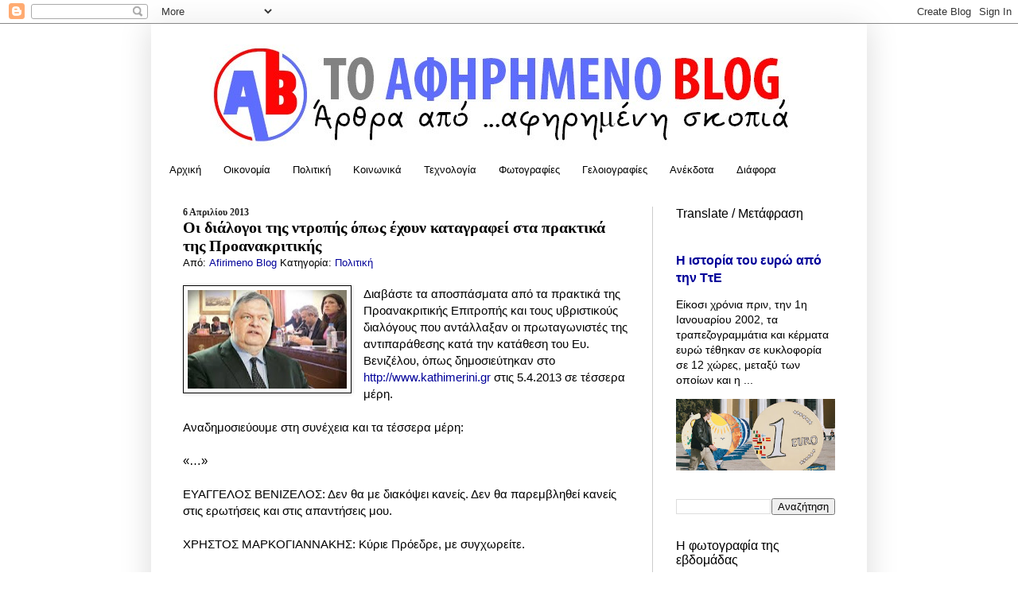

--- FILE ---
content_type: text/html; charset=UTF-8
request_url: https://www.afirimeno.com/2013/04/blog-post_6.html
body_size: 39025
content:
<!DOCTYPE html>
<html class='v2' dir='ltr' xmlns='http://www.w3.org/1999/xhtml' xmlns:b='http://www.google.com/2005/gml/b' xmlns:data='http://www.google.com/2005/gml/data' xmlns:expr='http://www.google.com/2005/gml/expr'>
<head>
<link href='https://www.blogger.com/static/v1/widgets/335934321-css_bundle_v2.css' rel='stylesheet' type='text/css'/>
<meta content='dMjqAu5wNcvgkRbYFucjd7Npgn-OZCNiSblHV2QXFlg' name='google-site-verification'/>
<link href="//fonts.googleapis.com/css?family=Fontdiner+Swanky" rel="stylesheet" type="text/css">
<meta content='IE=EmulateIE7' http-equiv='X-UA-Compatible'/>
<meta content='width=1100' name='viewport'/>
<meta content='text/html; charset=UTF-8' http-equiv='Content-Type'/>
<meta content='blogger' name='generator'/>
<link href='https://www.afirimeno.com/favicon.ico' rel='icon' type='image/x-icon'/>
<link href='http://www.afirimeno.com/2013/04/blog-post_6.html' rel='canonical'/>
<link rel="alternate" type="application/atom+xml" title="Το Αφηρημένο Blog - Atom" href="https://www.afirimeno.com/feeds/posts/default" />
<link rel="alternate" type="application/rss+xml" title="Το Αφηρημένο Blog - RSS" href="https://www.afirimeno.com/feeds/posts/default?alt=rss" />
<link rel="service.post" type="application/atom+xml" title="Το Αφηρημένο Blog - Atom" href="https://www.blogger.com/feeds/63398386042135117/posts/default" />

<link rel="alternate" type="application/atom+xml" title="Το Αφηρημένο Blog - Atom" href="https://www.afirimeno.com/feeds/7000709226247119576/comments/default" />
<!--Can't find substitution for tag [blog.ieCssRetrofitLinks]-->
<link href='https://blogger.googleusercontent.com/img/b/R29vZ2xl/AVvXsEhScPq9IC0T30UWRvV48FY3QZw2ZjNRfC3fkndysaDj1u4QzdOJcDrqD2J71wx1-XLDEaPwYTwNj1eK90Pj7qHF9yLJEzaXMlKKDzGIFTPnNbAGSr6JzM3gRn82e769vk0tqSDbNNme0w/s200/%CE%A0%CF%81%CE%BF%CE%B1%CE%BD%CE%B1%CE%BA%CF%81%CE%B9%CF%84%CE%B9%CE%BA%CE%AE_%CE%92%CE%B5%CE%BD%CE%B9%CE%B6%CE%AD%CE%BB%CE%BF%CF%82.jpg' rel='image_src'/>
<meta content='http://www.afirimeno.com/2013/04/blog-post_6.html' property='og:url'/>
<meta content='Οι διάλογοι της ντροπής όπως έχουν καταγραφεί στα πρακτικά της Προανακριτικής ' property='og:title'/>
<meta content='Ελληνικό blog ποικίλου θεματολογίας. Με τόλμη, χωρίς υποκειμενικούς χρωματισμούς.' property='og:description'/>
<meta content='https://blogger.googleusercontent.com/img/b/R29vZ2xl/AVvXsEhScPq9IC0T30UWRvV48FY3QZw2ZjNRfC3fkndysaDj1u4QzdOJcDrqD2J71wx1-XLDEaPwYTwNj1eK90Pj7qHF9yLJEzaXMlKKDzGIFTPnNbAGSr6JzM3gRn82e769vk0tqSDbNNme0w/w1200-h630-p-k-no-nu/%CE%A0%CF%81%CE%BF%CE%B1%CE%BD%CE%B1%CE%BA%CF%81%CE%B9%CF%84%CE%B9%CE%BA%CE%AE_%CE%92%CE%B5%CE%BD%CE%B9%CE%B6%CE%AD%CE%BB%CE%BF%CF%82.jpg' property='og:image'/>
<meta content='IE=EmulateIE7' http-equiv='X-UA-Compatible'/>
<meta content='width=1100' name='viewport'/>
<title>Το Αφηρημένο Blog: Οι διάλογοι της ντροπής όπως έχουν καταγραφεί στα πρακτικά της Προανακριτικής </title>
<meta content='' name='description'/>
<style id='page-skin-1' type='text/css'><!--
/*
-----------------------------------------------
Blogger Template Style
Name:     Simple
Designer: Blogger
URL:      www.blogger.com
----------------------------------------------- */
/* Content
----------------------------------------------- */
body {
font: normal normal 14px Arial, Tahoma, Helvetica, FreeSans, sans-serif;
color: #000000;
background: #ffffff none no-repeat scroll center center;
padding: 0 40px 40px 40px;
}
html body .region-inner {
min-width: 0;
max-width: 100%;
width: auto;
}
h2 {
font-size: 22px;
}
a:link {
text-decoration:none;
color: #000099;
}
a:visited {
text-decoration:none;
color: #000099;
}
a:hover {
text-decoration:underline;
color: #990000;
}
.body-fauxcolumn-outer .fauxcolumn-inner {
background: transparent none repeat scroll top left;
_background-image: none;
}
.body-fauxcolumn-outer .cap-top {
position: absolute;
z-index: 1;
height: 400px;
width: 100%;
}
.body-fauxcolumn-outer .cap-top .cap-left {
width: 100%;
background: transparent none repeat-x scroll top left;
_background-image: none;
}
.content-outer {
-moz-box-shadow: 0 0 40px rgba(0, 0, 0, .15);
-webkit-box-shadow: 0 0 5px rgba(0, 0, 0, .15);
-goog-ms-box-shadow: 0 0 10px #333333;
box-shadow: 0 0 40px rgba(0, 0, 0, .15);
margin-bottom: 1px;
}
.content-inner {
padding: 10px 10px;
}
.content-inner {
background-color: #ffffff;
}
/* Header
----------------------------------------------- */
.header-outer {
background: #ffffff url(//www.blogblog.com/1kt/simple/gradients_light.png) repeat-x scroll 0 -400px;
_background-image: none;
}
.Header h1 {
font: normal normal 60px Arial, Tahoma, Helvetica, FreeSans, sans-serif;
color: #ffffff;
text-shadow: 1px 2px 3px rgba(0, 0, 0, .2);
}
.Header h1 a {
color: #ffffff;
}
.Header .description {
font-size: 140%;
color: #ffffff;
}
.header-inner .Header .titlewrapper {
padding: 22px 30px;
}
.header-inner .Header .descriptionwrapper {
padding: 0 30px;
}
/* Tabs
----------------------------------------------- */
.tabs-inner .section:first-child {
border-top: 0 solid transparent;
}
.tabs-inner .section:first-child ul {
margin-top: -0;
border-top: 0 solid transparent;
border-left: 0 solid transparent;
border-right: 0 solid transparent;
}
.tabs-inner .widget ul {
background: #ffffff url(//www.blogblog.com/1kt/simple/gradients_light.png) repeat-x scroll 0 -800px;
_background-image: none;
border-bottom: 1px solid transparent;
margin-top: 0;
margin-left: -30px;
margin-right: -30px;
}
.tabs-inner .widget li a {
display: inline-block;
padding: .6em 1em;
font: normal normal 13px Impact, sans-serif;
color: #000000;
border-left: 1px solid #ffffff;
border-right: 1px solid transparent;
}
.tabs-inner .widget li:first-child a {
border-left: none;
}
.tabs-inner .widget li.selected a, .tabs-inner .widget li a:hover {
color: #000000;
background-color: #ffffff;
text-decoration: none;
}
/* Columns
----------------------------------------------- */
.main-outer {
border-top: 0 solid #cccccc;
}
.fauxcolumn-left-outer .fauxcolumn-inner {
border-right: 1px solid #cccccc;
}
.fauxcolumn-right-outer .fauxcolumn-inner {
border-left: 1px solid #cccccc;
}
/* Headings
----------------------------------------------- */
div.widget > h2,
div.widget h2.title {
margin: 0 0 1em 0;
font: normal normal 16px Arial, Tahoma, Helvetica, FreeSans, sans-serif;
color: #000000;
}
/* Widgets
----------------------------------------------- */
.widget .zippy {
color: #a2a2a2;
text-shadow: 2px 2px 1px rgba(0, 0, 0, .1);
}
.widget .popular-posts ul {
list-style: none;
}
/* Posts
----------------------------------------------- */
h2.date-header {
font: normal bold 12px Georgia, Utopia, 'Palatino Linotype', Palatino, serif;
}
.date-header span {
background-color: transparent;
color: #222222;
padding: inherit;
letter-spacing: inherit;
margin: inherit;
}
.main-inner {
padding-top: 30px;
padding-bottom: 30px;
}
.main-inner .column-center-inner {
padding: 0 15px;
}
.main-inner .column-center-inner .section {
margin: 0 15px;
}
.post {
margin: 0 0 25px 0;
}
h3.post-title, .comments h4 {
font: normal bold 20px Georgia, Utopia, 'Palatino Linotype', Palatino, serif;
margin: .75em 0 0;
}
.post-body {
font-size: 110%;
line-height: 1.4;
position: relative;
}
.post-body img, .post-body .tr-caption-container, .Profile img, .Image img,
.BlogList .item-thumbnail img {
padding: 2px;
background: #ffffff;
border: 1px solid #000000;
-moz-box-shadow: 1px 1px 5px rgba(0, 0, 0, .1);
-webkit-box-shadow: 1px 1px 5px rgba(0, 0, 0, .1);
box-shadow: 1px 1px 5px rgba(0, 0, 0, .1);
}
.post-body img, .post-body .tr-caption-container {
padding: 5px;
}
.post-body .tr-caption-container {
color: #222222;
}
.post-body .tr-caption-container img {
padding: 0;
background: transparent;
border: none;
-moz-box-shadow: 0 0 0 rgba(0, 0, 0, .1);
-webkit-box-shadow: 0 0 0 rgba(0, 0, 0, .1);
box-shadow: 0 0 0 rgba(0, 0, 0, .1);
}
.post-header {
margin: 0 0 1.5em;
line-height: 1.6;
font-size: 90%;
}
.post-footer {
margin: 20px -2px 0;
padding: 5px 10px;
color: #7f0000;
background-color: transparent;
border-bottom: 1px solid transparent;
line-height: 1.6;
font-size: 90%;
}
#comments .comment-author {
padding-top: 1.5em;
border-top: 1px solid #cccccc;
background-position: 0 1.5em;
}
#comments .comment-author:first-child {
padding-top: 0;
border-top: none;
}
.avatar-image-container {
margin: .2em 0 0;
}
#comments .avatar-image-container img {
border: 1px solid #000000;
}
/* Comments
----------------------------------------------- */
.comments .comments-content .icon.blog-author {
background-repeat: no-repeat;
background-image: url([data-uri]);
}
.comments .comments-content .loadmore a {
border-top: 1px solid #a2a2a2;
border-bottom: 1px solid #a2a2a2;
}
.comments .comment-thread.inline-thread {
background-color: transparent;
}
.comments .continue {
border-top: 2px solid #a2a2a2;
}
/* Accents
---------------------------------------------- */
.section-columns td.columns-cell {
border-left: 1px solid #cccccc;
}
.blog-pager {
background: transparent none no-repeat scroll top center;
}
.blog-pager-older-link, .home-link,
.blog-pager-newer-link {
background-color: #ffffff;
padding: 5px;
}
.footer-outer {
border-top: 0 dashed #bbbbbb;
}
/* Mobile
----------------------------------------------- */
body.mobile  {
background-size: auto;
}
.mobile .body-fauxcolumn-outer {
background: transparent none repeat scroll top left;
}
.mobile .body-fauxcolumn-outer .cap-top {
background-size: 100% auto;
}
.mobile .content-outer {
-webkit-box-shadow: 0 0 3px rgba(0, 0, 0, .15);
box-shadow: 0 0 3px rgba(0, 0, 0, .15);
}
.mobile .tabs-inner .widget ul {
margin-left: 0;
margin-right: 0;
}
.mobile .post {
margin: 0;
}
.mobile .main-inner .column-center-inner .section {
margin: 0;
}
.mobile .date-header span {
padding: 0.1em 10px;
margin: 0 -10px;
}
.mobile h3.post-title {
margin: 0;
}
.mobile .blog-pager {
background: transparent none no-repeat scroll top center;
}
.mobile .footer-outer {
border-top: none;
}
.mobile .main-inner, .mobile .footer-inner {
background-color: #ffffff;
}
.mobile-index-contents {
color: #000000;
}
.mobile-link-button {
background-color: #000099;
}
.mobile-link-button a:link, .mobile-link-button a:visited {
color: transparent;
}
.mobile .tabs-inner .section:first-child {
border-top: none;
}
.mobile .tabs-inner .PageList .widget-content {
background-color: #ffffff;
color: #000000;
border-top: 1px solid transparent;
border-bottom: 1px solid transparent;
}
.mobile .tabs-inner .PageList .widget-content .pagelist-arrow {
border-left: 1px solid transparent;
}
#Attribution1 {display: none;}
h3.post-title {
margin-top: 0px !important;
}
--></style>
<style id='template-skin-1' type='text/css'><!--
body {
min-width: 900px;
}
.content-outer, .content-fauxcolumn-outer, .region-inner {
min-width: 900px;
max-width: 900px;
_width: 900px;
}
.main-inner .columns {
padding-left: 0px;
padding-right: 260px;
}
.main-inner .fauxcolumn-center-outer {
left: 0px;
right: 260px;
/* IE6 does not respect left and right together */
_width: expression(this.parentNode.offsetWidth -
parseInt("0px") -
parseInt("260px") + 'px');
}
.main-inner .fauxcolumn-left-outer {
width: 0px;
}
.main-inner .fauxcolumn-right-outer {
width: 260px;
}
.main-inner .column-left-outer {
width: 0px;
right: 100%;
margin-left: -0px;
}
.main-inner .column-right-outer {
width: 260px;
margin-right: -260px;
}
#layout {
min-width: 0;
}
#layout .content-outer {
min-width: 0;
width: 800px;
}
#layout .region-inner {
min-width: 0;
width: auto;
}
--></style>
<!--StartsRelatedPosts-->
<style> 
#related-posts 
{ 
float : left;
width : 540px;
margin-top:20px;
margin-left : 5px;
margin-bottom:20px;
font : 12px Verdana;
margin-bottom:10px; 
} 
#related-posts .widget 
{ 
list-style-type : none; 
margin : 5px 0 5px 0; 
padding : 0; 
} 
#related-posts .widget h2, #related-posts h2 
{
font : 20px Fontdiner Swanky; 
font-weight : normal;  
margin : 5px 7px 0; 
padding : 0 0 5px; 
} 
#related-posts a 
{ text-decoration : none; 
} 
#related-posts a:hover 
{ text-decoration : none; 
} 
#related-posts ul 
{ 
list-style:none;
} 
#related-posts ul li 
{
display : block; 
background: transparent url(https://lh3.googleusercontent.com/blogger_img_proxy/AEn0k_vnUaar3apKgX2kL8KWH0fZx9K1nu0F0dFa-f3ocdjkcazcCeArqawOtUQukfJ9sW7dbnUC1SyiHswMdaDNDZdPy_pwp-Iy7YDeW03_g6d5D1NkIbad1nAH2zJ0xwCF3y6HBqFi-5pCSo8M=s0-d) no-repeat scroll 0px 4px; 
    margin: 0 0;
    padding: 0 0 0.8em 20px;
line-height : 2em;
border-bottom:1px dotted #cccccc;
} 
#related-posts ul li:hover{     
background: transparent url(https://lh3.googleusercontent.com/blogger_img_proxy/AEn0k_v6e7VJstUzQslRYW_kOi-PFSqUepH_J1lKKkx4i4fz_LVmW7c629I7S2WzfbW5Y-oKKsfkdN-AkGGctosxrl3f5DKADBMfucN7P7Uka8NBrCtqPL75IXdquVSQnJt7NO-M6NT5P0c0wPF1Kw=s0-d) no-repeat scroll 0px 4px; 
}
</style>
<script language='JavaScript'>
//<![CDATA[
var relatedTitles = new Array();
var relatedTitlesNum = 0;
var relatedUrls = new Array();
function related_results_labels(json) {
for (var i = 0; i < json.feed.entry.length; i++) {
var entry = json.feed.entry[i];
relatedTitles[relatedTitlesNum] = entry.title.$t;
for (var k = 0; k < entry.link.length; k++) {
if (entry.link[k].rel == 'alternate') {
relatedUrls[relatedTitlesNum] = entry.link[k].href;
relatedTitlesNum++;
break;
}
}
}
}
function removeRelatedDuplicates() {
var tmp = new Array(0);
var tmp2 = new Array(0);
for(var i = 0; i < relatedUrls.length; i++) {
if(!contains(tmp, relatedUrls[i])) {
tmp.length += 1;
tmp[tmp.length - 1] = relatedUrls[i];
tmp2.length += 1;
tmp2[tmp2.length - 1] = relatedTitles[i];
}
}
relatedTitles = tmp2;
relatedUrls = tmp;
}
function contains(a, e) {
for(var j = 0; j < a.length; j++) if (a[j]==e) return true;
return false;
}
function printRelatedLabels() {
var r = Math.floor((relatedTitles.length - 1) * Math.random());
var i = 0;
document.write('<ul>');
while (i < relatedTitles.length && i < 20) {
document.write('<li><a href="' + relatedUrls[r] + '">' + relatedTitles[r] + '</a></li>');
if (r < relatedTitles.length - 1) {
r++;
} else {
r = 0;
}
i++;
}
document.write('</ul>');
document.write('<a rel="dofollow" href="http://www.mybloggertips.com" style="float:right;font-size:10px;"></a></font>');
}
//]]>
</script>
<!--EndsRelatedPosts-->
<link href='https://www.blogger.com/dyn-css/authorization.css?targetBlogID=63398386042135117&amp;zx=0b00d395-fba6-4089-892a-21336abc1265' media='none' onload='if(media!=&#39;all&#39;)media=&#39;all&#39;' rel='stylesheet'/><noscript><link href='https://www.blogger.com/dyn-css/authorization.css?targetBlogID=63398386042135117&amp;zx=0b00d395-fba6-4089-892a-21336abc1265' rel='stylesheet'/></noscript>
<meta name='google-adsense-platform-account' content='ca-host-pub-1556223355139109'/>
<meta name='google-adsense-platform-domain' content='blogspot.com'/>

<script async src="https://pagead2.googlesyndication.com/pagead/js/adsbygoogle.js?client=ca-pub-8904480014224117&host=ca-host-pub-1556223355139109" crossorigin="anonymous"></script>

<!-- data-ad-client=ca-pub-8904480014224117 -->

</head>
<body class='loading variant-bold'>
<div class='navbar section' id='navbar'><div class='widget Navbar' data-version='1' id='Navbar1'><script type="text/javascript">
    function setAttributeOnload(object, attribute, val) {
      if(window.addEventListener) {
        window.addEventListener('load',
          function(){ object[attribute] = val; }, false);
      } else {
        window.attachEvent('onload', function(){ object[attribute] = val; });
      }
    }
  </script>
<div id="navbar-iframe-container"></div>
<script type="text/javascript" src="https://apis.google.com/js/platform.js"></script>
<script type="text/javascript">
      gapi.load("gapi.iframes:gapi.iframes.style.bubble", function() {
        if (gapi.iframes && gapi.iframes.getContext) {
          gapi.iframes.getContext().openChild({
              url: 'https://www.blogger.com/navbar/63398386042135117?po\x3d7000709226247119576\x26origin\x3dhttps://www.afirimeno.com',
              where: document.getElementById("navbar-iframe-container"),
              id: "navbar-iframe"
          });
        }
      });
    </script><script type="text/javascript">
(function() {
var script = document.createElement('script');
script.type = 'text/javascript';
script.src = '//pagead2.googlesyndication.com/pagead/js/google_top_exp.js';
var head = document.getElementsByTagName('head')[0];
if (head) {
head.appendChild(script);
}})();
</script>
</div></div>
<div class='body-fauxcolumns'>
<div class='fauxcolumn-outer body-fauxcolumn-outer'>
<div class='cap-top'>
<div class='cap-left'></div>
<div class='cap-right'></div>
</div>
<div class='fauxborder-left'>
<div class='fauxborder-right'></div>
<div class='fauxcolumn-inner'>
</div>
</div>
<div class='cap-bottom'>
<div class='cap-left'></div>
<div class='cap-right'></div>
</div>
</div>
</div>
<div class='content'>
<div class='content-fauxcolumns'>
<div class='fauxcolumn-outer content-fauxcolumn-outer'>
<div class='cap-top'>
<div class='cap-left'></div>
<div class='cap-right'></div>
</div>
<div class='fauxborder-left'>
<div class='fauxborder-right'></div>
<div class='fauxcolumn-inner'>
</div>
</div>
<div class='cap-bottom'>
<div class='cap-left'></div>
<div class='cap-right'></div>
</div>
</div>
</div>
<div class='content-outer'>
<div class='content-cap-top cap-top'>
<div class='cap-left'></div>
<div class='cap-right'></div>
</div>
<div class='fauxborder-left content-fauxborder-left'>
<div class='fauxborder-right content-fauxborder-right'></div>
<div class='content-inner'>
<header>
<div class='header-outer'>
<div class='header-cap-top cap-top'>
<div class='cap-left'></div>
<div class='cap-right'></div>
</div>
<div class='fauxborder-left header-fauxborder-left'>
<div class='fauxborder-right header-fauxborder-right'></div>
<div class='region-inner header-inner'>
<div class='header section' id='header'><div class='widget Header' data-version='1' id='Header1'>
<div id='header-inner'>
<a href='https://www.afirimeno.com/' style='display: block'>
<img alt='Το Αφηρημένο Blog' height='158px; ' id='Header1_headerimg' src='https://blogger.googleusercontent.com/img/b/R29vZ2xl/AVvXsEigLujDnNkZsZ-UpSSzQ_XCHUc1djvGbDXSg2DdCG8VBCGwuoK9O3_a9pS_mPE_jVSv3e4tdatEvb3DQKCJtqBZeMNP_GTBuzI_FR_sL8EV8EuiO0DeGjWwK-1OX2ErQa5MCXBbjWmJMw/s860/Header+Logo02.jpg' style='display: block' width='860px; '/>
</a>
</div>
</div></div>
</div>
</div>
<div class='header-cap-bottom cap-bottom'>
<div class='cap-left'></div>
<div class='cap-right'></div>
</div>
</div>
</header>
<div class='tabs-outer'>
<div class='tabs-cap-top cap-top'>
<div class='cap-left'></div>
<div class='cap-right'></div>
</div>
<div class='fauxborder-left tabs-fauxborder-left'>
<div class='fauxborder-right tabs-fauxborder-right'></div>
<div class='region-inner tabs-inner'>
<div class='tabs section' id='crosscol'><div class='widget PageList' data-version='1' id='PageList1'>
<h2>Σελίδες</h2>
<div class='widget-content'>
<ul>
<li>
<a href='http://www.afirimeno.com/'>Αρχική</a>
</li>
<li>
<a href='http://www.afirimeno.com/search/label/%CE%9F%CE%B9%CE%BA%CE%BF%CE%BD%CE%BF%CE%BC%CE%AF%CE%B1'>Οικονομία</a>
</li>
<li>
<a href='http://www.afirimeno.com/search/label/%CE%A0%CE%BF%CE%BB%CE%B9%CF%84%CE%B9%CE%BA%CE%AE'>Πολιτική</a>
</li>
<li>
<a href='http://www.afirimeno.com/search/label/%CE%9A%CE%BF%CE%B9%CE%BD%CF%89%CE%BD%CE%B9%CE%BA%CE%AC'>Κοινωνικά</a>
</li>
<li>
<a href='http://www.afirimeno.com/search/label/Τεχνολογία'>Τεχνολογία</a>
</li>
<li>
<a href='http://www.afirimeno.com/search/label/%CE%A6%CF%89%CF%84%CE%BF%CE%B3%CF%81%CE%B1%CF%86%CE%AF%CE%B5%CF%82'>Φωτογραφίες</a>
</li>
<li>
<a href='http://www.afirimeno.com/search/label/Γελοιογραφίες'>Γελοιογραφίες</a>
</li>
<li>
<a href='http://www.afirimeno.com/search/label/%CE%91%CE%BD%CE%AD%CE%BA%CE%B4%CE%BF%CF%84%CE%B1'>Ανέκδοτα</a>
</li>
<li>
<a href='http://www.afirimeno.com/search/label/%CE%94%CE%B9%CE%AC%CF%86%CE%BF%CF%81%CE%B1'>Διάφορα</a>
</li>
</ul>
<div class='clear'></div>
</div>
</div></div>
<div class='tabs no-items section' id='crosscol-overflow'></div>
</div>
</div>
<div class='tabs-cap-bottom cap-bottom'>
<div class='cap-left'></div>
<div class='cap-right'></div>
</div>
</div>
<div class='main-outer'>
<div class='main-cap-top cap-top'>
<div class='cap-left'></div>
<div class='cap-right'></div>
</div>
<div class='fauxborder-left main-fauxborder-left'>
<div class='fauxborder-right main-fauxborder-right'></div>
<div class='region-inner main-inner'>
<div class='columns fauxcolumns'>
<div class='fauxcolumn-outer fauxcolumn-center-outer'>
<div class='cap-top'>
<div class='cap-left'></div>
<div class='cap-right'></div>
</div>
<div class='fauxborder-left'>
<div class='fauxborder-right'></div>
<div class='fauxcolumn-inner'>
</div>
</div>
<div class='cap-bottom'>
<div class='cap-left'></div>
<div class='cap-right'></div>
</div>
</div>
<div class='fauxcolumn-outer fauxcolumn-left-outer'>
<div class='cap-top'>
<div class='cap-left'></div>
<div class='cap-right'></div>
</div>
<div class='fauxborder-left'>
<div class='fauxborder-right'></div>
<div class='fauxcolumn-inner'>
</div>
</div>
<div class='cap-bottom'>
<div class='cap-left'></div>
<div class='cap-right'></div>
</div>
</div>
<div class='fauxcolumn-outer fauxcolumn-right-outer'>
<div class='cap-top'>
<div class='cap-left'></div>
<div class='cap-right'></div>
</div>
<div class='fauxborder-left'>
<div class='fauxborder-right'></div>
<div class='fauxcolumn-inner'>
</div>
</div>
<div class='cap-bottom'>
<div class='cap-left'></div>
<div class='cap-right'></div>
</div>
</div>
<!-- corrects IE6 width calculation -->
<div class='columns-inner'>
<div class='column-center-outer'>
<div class='column-center-inner'>
<div class='main section' id='main'><div class='widget Blog' data-version='1' id='Blog1'>
<div class='blog-posts hfeed'>
<!--Can't find substitution for tag [defaultAdStart]-->

          <div class="date-outer">
        
<h2 class='date-header'><span>6 Απριλίου 2013</span></h2>

          <div class="date-posts">
        
<div class='post-outer'>
<div class='post hentry'>
<a name='7000709226247119576'></a>
<h3 class='post-title entry-title'>
Οι διάλογοι της ντροπής όπως έχουν καταγραφεί στα πρακτικά της Προανακριτικής 
</h3>
<div class='post-header'>
<div class='post-header-line-1'><span class='post-author vcard'>
Από:
<span class='fn'>
<a href='https://www.blogger.com/profile/13563743361663193792' rel='author' title='author profile'>
Afirimeno Blog
</a>
</span>
</span>
<span class='post-labels'>
Κατηγορία:
<a href='https://www.afirimeno.com/search/label/%CE%A0%CE%BF%CE%BB%CE%B9%CF%84%CE%B9%CE%BA%CE%AE' rel='tag'>Πολιτική</a>
</span>
</div>
</div>
<div class='post-body entry-content' id='post-body-7000709226247119576'>
<div dir="ltr" style="text-align: left;" trbidi="on">
<div class="separator" style="clear: both; text-align: center;">
<a href="https://blogger.googleusercontent.com/img/b/R29vZ2xl/AVvXsEhScPq9IC0T30UWRvV48FY3QZw2ZjNRfC3fkndysaDj1u4QzdOJcDrqD2J71wx1-XLDEaPwYTwNj1eK90Pj7qHF9yLJEzaXMlKKDzGIFTPnNbAGSr6JzM3gRn82e769vk0tqSDbNNme0w/s1600/%CE%A0%CF%81%CE%BF%CE%B1%CE%BD%CE%B1%CE%BA%CF%81%CE%B9%CF%84%CE%B9%CE%BA%CE%AE_%CE%92%CE%B5%CE%BD%CE%B9%CE%B6%CE%AD%CE%BB%CE%BF%CF%82.jpg" imageanchor="1" style="clear: left; float: left; margin-bottom: 1em; margin-right: 1em;"><img border="0" height="124" src="https://blogger.googleusercontent.com/img/b/R29vZ2xl/AVvXsEhScPq9IC0T30UWRvV48FY3QZw2ZjNRfC3fkndysaDj1u4QzdOJcDrqD2J71wx1-XLDEaPwYTwNj1eK90Pj7qHF9yLJEzaXMlKKDzGIFTPnNbAGSr6JzM3gRn82e769vk0tqSDbNNme0w/s200/%CE%A0%CF%81%CE%BF%CE%B1%CE%BD%CE%B1%CE%BA%CF%81%CE%B9%CF%84%CE%B9%CE%BA%CE%AE_%CE%92%CE%B5%CE%BD%CE%B9%CE%B6%CE%AD%CE%BB%CE%BF%CF%82.jpg" width="200" /></a></div>
<span style="font-family: Arial, Helvetica, sans-serif;">Διαβάστε τα αποσπάσματα από τα πρακτικά της Προανακριτικής Επιτροπής και τους υβριστικούς διαλόγους που αντάλλαξαν οι πρωταγωνιστές της αντιπαράθεσης κατά την κατάθεση του Ευ. Βενιζέλου, όπως δημοσιεύτηκαν στο <a href="http://www.kathimerini.gr/">http://www.kathimerini.gr</a> στις 5.4.2013 </span><span style="font-family: Arial, Helvetica, sans-serif;">σε τέσσερα μέρη.&nbsp;</span><span style="font-family: Arial, Helvetica, sans-serif;"><br /><br />Αναδημοσιεύουμε στη συνέχεια και τα τέσσερα μέρη: <br /><a name="more"></a><br />&#171;&#8230;&#187; <br /><br />ΕΥΑΓΓΕΛΟΣ ΒΕΝΙΖΕΛΟΣ: Δεν θα με διακόψει κανείς. Δεν θα παρεμβληθεί κανείς στις ερωτήσεις και στις απαντήσεις μου. <br /><br />ΧΡΗΣΤΟΣ ΜΑΡΚΟΓΙΑΝΝΑΚΗΣ: Κύριε Πρόεδρε, με συγχωρείτε. <br /><br />Κύριοι συνάδελφοι, έχετε κάποιο πρόβλημα με τον τρόπο με τον οποίο θέτω τα θέματα; Εγώ είμαι αυτός που είπα ότι δεν υιοθετήθηκε εδώ μέσα από κανέναν, αλλά ερευνάται κα ορθώς ερευνάται. <br /><br />ΕΥΑΓΓΕΛΟΣ ΒΕΝΙΖΕΛΟΣ: Όχι, υιοθετήθηκε. <br /><br />ΑΔΩΝΙΣ ΓΕΩΡΓΙΑΔΗΣ: Σταματήστε να υποστηρίζετε τον ΣΥΡΙΖΑ ασταμάτητα. <br /><br />ΗΛΙΑΣ ΚΑΣΙΔΙΑΡΗΣ: Ποιος υποστηρίζει το ΣΥΡΙΖΑ; Τι ανοησίες είναι αυτές που λέτε τώρα; Εγώ υποστηρίζω τον ΣΥΡΙΖΑ; Εσείς είστε ουρά του ΣΥΡΙΖΑ. <br /><br />ΕΥΑΓΓΕΛΟΣ ΒΕΝΙΖΕΛΟΣ: Θέλω όταν μιλάω να μην κάνει απαξιωτικές χειρονομίες η κ. Κωνσταντοπούλου. Εντάξει; <br /><br />ΖΩΗ ΚΩΝΣΤΑΝΤΟΠΟΥΛΟΥ: Δεν σας κατάλαβα. <br /><br />ΕΥΑΓΓΕΛΟΣ ΒΕΝΙΖΕΛΟΣ: Να με καταλάβετε. <br /><br />ΧΡΗΣΤΟΣ ΜΑΡΚΟΓΙΑΝΝΑΚΗΣ (Προεδρεύων της Επιτροπής): Αδύνατον! Κύριε Πρόεδρε, αδύνατον! <br /><br />ΕΥΑΓΓΕΛΟΣ ΒΕΝΙΖΕΛΟΣ: Όταν μιλάω, δε θα κάνετε έτσι&#8230; <br /><br />ΖΩΗ ΚΩΝΣΤΑΝΤΟΠΟΥΛΟΥ: Πώς έτσι δηλαδή; <br /><br />ΕΥΑΓΓΕΛΟΣ ΒΕΝΙΖΕΛΟΣ: Έτσι, &#171;του πεταματού&#187; με το χέρι. Εντάξει; <br /><br />ΖΩΗ ΚΩΝΣΤΑΝΤΟΠΟΥΛΟΥ: Σε εμένα απευθύνεστε την ώρα που μιλάτε στον κ. Οικονόμου; <br /><br />ΕΥΑΓΓΕΛΟΣ ΒΕΝΙΖΕΛΟΣ: Σε εσάς απευθύνομαι. <br /><br />ΧΡΗΣΤΟΣ ΜΑΡΚΟΓΙΑΝΝΑΚΗΣ (Προεδρεύων της Επιτροπής): Παρακαλώ. <br /><br />ΖΩΗ ΚΩΝΣΤΑΝΤΟΠΟΥΛΟΥ: Έκανα εγώ χειρονομία; <br /><br />ΕΥΑΓΓΕΛΟΣ ΒΕΝΙΖΕΛΟΣ: Ναι. <br /><br />ΖΩΗ ΚΩΝΣΤΑΝΤΟΠΟΥΛΟΥ: &#171;Ναι&#187; λέτε; <br /><br />ΕΥΑΓΓΕΛΟΣ ΒΕΝΙΖΕΛΟΣ: Χειρονομήσατε ασεβώς σε βάρος μου. <br /><br />ΖΩΗ ΚΩΝΣΤΑΝΤΟΠΟΥΛΟΥ: Ακούστε, τα περί ασέβειας μετά, όταν θα σας εξετάσω. <br /><br />ΕΥΑΓΓΕΛΟΣ ΒΕΝΙΖΕΛΟΣ: Όταν θα με εξετάσετε. Όταν θα υποβάλετε ερωτήσεις ως μέλος της Επιτροπής. <br /><br />ΖΩΗ ΚΩΝΣΤΑΝΤΟΠΟΥΛΟΥ: Όταν θα σας εξετάσω ως μάρτυρα, κύριε Βενιζέλο. <br /><br />ΕΥΑΓΓΕΛΟΣ ΒΕΝΙΖΕΛΟΣ: Όταν θα υποβάλλετε ερωτήσεις ως μέλος της Επιτροπής. <br /><br />ΖΩΗ ΚΩΝΣΤΑΝΤΟΠΟΥΛΟΥ: Και να συμπεριφέρεστε ως μάρτυρας εδώ. Διότι συμπεριφέρεστε ως κάτι άλλο. <br /><br />&#171;&#8230;&#187; <br /><br />ΕΥΑΓΓΕΛΟΣ ΒΕΝΙΖΕΛΟΣ: Κύριε Πρόεδρε, ανακαλέστε τον στην τάξη! <br /><br />ΗΛΙΑΣ ΚΑΣΙΔΙΑΡΗΣ: Ποιος εσείς; Εσείς εμένα; <br /><br />ΕΥΑΓΓΕΛΟΣ ΒΕΝΙΖΕΛΟΣ: Ανακαλέστε τον στην τάξη! <br /><br />ΧΡΗΣΤΟΣ ΜΑΡΚΟΓΙΑΝΝΑΚΗΣ: Παρακαλώ, ακούστε&#8230; <br /><br />ΗΛΙΑΣ ΚΑΣΙΔΙΑΡΗΣ: Κύριε Πρόεδρε, εσείς πρέπει να ανακαλέσετε στην τάξη το μάρτυρα, γιατί έχει προφανή σκοπό να διακωμωδήσει το έργο της Επιτροπής. <br /><br />Είναι υποχρέωσή σας. Αυτό που είπα, είναι ένα πραγματικό γεγονός και όπως βλέπετε ο μάρτυρας δεν το αρνείται. Να πάψει πλέον αυτό το θέατρο. <br /><br />ΣΠΥΡΙΔΩΝ - ΑΔΩΝΙΣ ΓΕΩΡΓΙΑΔΗΣ: Κύριε Πρόεδρε, παρακαλώ το λόγο. <br /><br />ΧΡΗΣΤΟΣ ΜΑΡΚΟΓΙΑΝΝΑΚΗΣ: Αν νομίζετε όλοι σας ότι&#8230; <br /><br />ΗΛΙΑΣ ΚΑΣΙΔΙΑΡΗΣ: Εσείς αν νομίζετε, κύριε Πρόεδρε, ότι θα συνεχιστεί αυτή η κατάσταση, να βγαίνει έξω και να κάνει δηλώσεις. Είναι παράτυπο και παράνομο. Είναι παράτυπο και παράνομο αυτό που έκανε. <br /><br />ΧΡΗΣΤΟΣ ΜΑΡΚΟΓΙΑΝΝΑΚΗΣ: Αν νομίζετε όλοι σας ότι επειδή προς τα έξω βγάζετε μια Επιτροπή&#8230; <br /><br />ΗΛΙΑΣ ΚΑΣΙΔΙΑΡΗΣ: Κάνετε παρατήρηση σε εμένα; Είστε σοβαρός, κύριε Πρόεδρε; Κάνετε παρατήρηση σε εμένα; Βγήκε έξω για να κάνει δηλώσεις και να κάνει σόου ο άνθρωπος -κι έχει καταγραφεί παντού αυτό- και αντί να τον ανακαλέσετε σε τάξη, το λέτε σε εμένα αυτό; <br /><br />ΧΡΗΣΤΟΣ ΜΑΡΚΟΓΙΑΝΝΑΚΗΣ: Ακούστε να δείτε κάτι&#8230; <br /><br />ΗΛΙΑΣ ΚΑΣΙΔΙΑΡΗΣ: Εγώ θεσμικά παρεμβαίνω και απαιτώ με το θεσμικό μου ρόλο ως μέλος της Επιτροπής, να επανέλθει ο κύριος στην τάξη. <br /><br />ΧΡΗΣΤΟΣ ΜΑΡΚΟΓΙΑΝΝΑΚΗΣ: Ακούστε κύριε&#8230; <br /><br />ΗΛΙΑΣ ΚΑΣΙΔΙΑΡΗΣ: Δεν θα επιτρέψω να συνεχιστεί αυτό. <br /><br />ΧΡΗΣΤΟΣ ΜΑΡΚΟΓΙΑΝΝΗΣ: Ακούστε, κύριε Κασιδιάρη&#8230; <br /><br />ΗΛΙΑΣ ΚΑΣΙΔΙΑΡΗΣ: Σας ακούω. <br /><br />ΧΡΗΣΤΟΣ ΜΑΡΚΟΓΙΑΝΝΑΚΗΣ: Εδώ θα συμπεριφέρεστε όπως πρέπει να συμπεριφέρεται ο καθένας μας. Δεν έχετε το προνόμιο ούτε να υψώνετε το τόνο της φωνής σας, ούτε να βρίζετε. <br /><br />ΗΛΙΑΣ ΚΑΣΙΔΙΑΡΗΣ: Πολύ ωραία. <br /><br />ΧΡΗΣΤΟΣ ΜΑΡΚΟΓΙΑΝΝΗΣ: Θα σας παρακαλέσω πάρα πολύ να μην ξαναπάρετε το λόγο αν δεν σας τον δώσω. Πρώτον. <br /><br />Δεύτερον&#8230; <br /><br />ΗΛΙΑΣ ΚΑΣΙΔΙΑΡΗΣ: Περιμένω την παρέμβασή σας, ως Πρόεδρος, γι' αυτό το οποίο κατήγγειλα. <br /><br />ΧΡΗΣΤΟΣ ΜΑΡΚΟΓΙΑΝΝΑΚΗΣ: Δεν θα μου υποδείξετε τα καθήκοντά μου. Δεν θα μου υποδείξετε, διότι δεν τα ξέρετε. <br /><br />ΗΛΙΑΣ ΚΑΣΙΔΙΑΡΗΣ: Δεν σας υποδεικνύω τίποτα. Έπρεπε να σας πληροφορήσω, κύριε Πρόεδρε. Όφειλα να σας πληροφορήσω. <br /><br />ΧΡΗΣΤΟΣ ΜΑΡΚΟΓΙΑΝΝΑΚΗΣ: Σας παρακαλώ. Είναι κάτι το οποίο συνέβη εκτός Επιτροπής. Τέλος. <br /><br />ΗΛΙΑΣ ΚΑΣΙΔΙΑΡΗΣ: Και ο μάρτυς, ο οποίος&#8230; <br /><br />ΧΡΗΣΤΟΣ ΜΑΡΚΟΓΙΑΝΝΗΣ: Το λόγο έχει η κ. Κωνσταντοπούλου. <br /><br />ΗΛΙΑΣ ΚΑΣΙΔΙΑΡΗΣ: &#8230;τα μέλη της Επιτροπής, να μην χαζογελάει. Εδώ μέσα δεν έχει το δικαίωμα να χαζογελάει. <br /><br />&#171;&#8230;&#187; <br /><br />ΗΛΙΑΣ ΚΑΣΙΔΙΑΡΗΣ: Τι είναι για κλάματα; Το ότι βγαίνει ο μάρτυρας έξω και κάνει δηλώσεις στους κοινοβουλευτικούς συντάκτες; Αυτά είναι για κλάματα; <br /><br />ΧΡΗΣΤΟΣ ΜΑΡΚΟΓΙΑΝΝΑΚΗΣ: Γιατί παρεμβαίνετε; <br /><br />ΗΛΙΑΣ ΚΑΣΙΔΙΑΡΗΣ: Αυτά θεωρείτε ότι είναι για κλάματα; <br /><br />ΧΡΗΣΤΟΣ ΜΑΡΚΟΓΙΑΝΝΑΚΗΣ: Γιατί παρεμβαίνετε; Απευθύνθηκα στην κυρία&#8230; <br /><br />ΗΛΙΑΣ ΚΑΣΙΔΙΑΡΗΣ: Αυτή τη φορά, κύριε Πρόεδρε, θα κάνω εγώ πρόταση μομφής στον Πρόεδρο της Βουλής εις βάρος σας. Είναι απαράδεκτη η συμπεριφορά σας, κύριε Πρόεδρε! <br /><br />ΕΥΑΓΓΕΛΟΣ ΒΕΝΙΖΕΛΟΣ: Κύριε Πρόεδρε, όπως έχω πει, το δικονομικό μέρος της εξέτασής μου θεωρώ ότι έχει λήξει. Και δεν υπόκειμαι σε κανένα δικονομικό&#8230; <br /><br />ΖΩΗ ΚΩΝΣΤΑΝΤΟΠΟΥΛΟΥ: Κακώς το θεωρεί, λοιπόν, αυτό ο κ. Βενιζέλος&#8230; <br /><br />ΕΥΑΓΓΕΛΟΣ ΒΕΝΙΖΕΛΟΣ: Μιλάω. Έχω το λόγο. <br /><br />ΖΩΗ ΚΩΝΣΤΑΝΤΟΠΟΥΛΟΥ: Δεν έχετε το λόγο, γιατί είχα το λόγο εγώ. <br /><br />ΕΥΑΓΓΕΛΟΣ ΒΕΝΙΖΕΛΟΣ: Κύριε Πρόεδρε&#8230; <br /><br />ΧΡΗΣΤΟΣ ΜΑΡΚΟΓΙΑΝΝΑΚΗΣ: Παρακαλώ. <br /><br />ΖΩΗ ΚΩΝΣΤΑΝΤΟΠΟΥΛΟΥ: Δεν έχετε το λόγο. Είστε μάρτυρας και δεν έχετε το λόγο. Αν δεν κάνω λάθος είχα το λόγο. <br /><br />ΧΡΗΣΤΟΣ ΜΑΡΚΟΓΙΑΝΝΑΚΗΣ: Κυρία Κωνσταντοπούλου ή θα μπείτε στη διαδικασία υποταγής στους κανόνες της δικονομίας ή&#8230; <br /><br />ΖΩΗ ΚΩΝΣΤΑΝΤΟΠΟΥΛΟΥ: Υποταγής; <br /><br />&#171;&#8230;&#187; <br /><br />ΕΥΑΓΓΕΛΟΣ ΒΕΝΙΖΕΛΟΣ: Μισό λεπτό, κύριε Πρόεδρε. Ο μάρτυρας θα προστατευθεί&#8230; <br /><br />ΖΩΗ ΚΩΝΣΤΑΝΤΟΠΟΥΛΟΥ: Μ' αυτόν τον τρόπο δεν θα τραμπουκίζετε κανένα μέλος της Επιτροπής. Τραμπουκισμούς προς μέλη της Επιτροπής δεν θα κάνετε ούτε εσείς ούτε ο κ. Βενιζέλος, ο οποίος είναι μάρτυρας εδώ. <br /><br />ΕΥΑΓΓΕΛΟΣ ΒΕΝΙΖΕΛΟΣ: Κύριε Πρόεδρε, σας παρακαλώ μισό λεπτό. Υπάρχει θέμα&#8230; <br /><br />&#171;&#8230;&#187; <br /><br />ΖΩΗ ΚΩΝΣΤΑΝΤΟΠΟΥΛΟΥ: Και, μάλιστα, μάρτυρας εμπλεκόμενος στην υπόθεση. <br /><br />ΕΥΑΓΓΕΛΟΣ ΒΕΝΙΖΕΛΟΣ: Είναι θρασυτάτη η κ. Κωνσταντοπούλου και υπερβαίνει κάθε όριο, ιδίως μ' αυτό το τελευταίο που είπε, διότι ασεβεί κατά της Βουλής&#8230; <br /><br />ΖΩΗ ΚΩΝΣΤΑΝΤΟΠΟΥΛΟΥ: Δεν είστε εσείς η Βουλή, κύριε! <br /><br />ΕΥΑΓΓΕΛΟΣ ΒΕΝΙΖΕΛΟΣ: &#8230;η οποία έχει απορρίψει ως προδήλως αβάσιμες τις χαλκευμένες κατηγορίες που διατύπωσε το κόμμα της και η ίδια προσωπικά ως Εισηγήτρια. Και επειδή ο Κώδικας Ποινικής Δικονομίας προσδιορίζει επακριβώς πώς γίνεται η εξέταση, σας λέω ότι όταν διακόψατε και η Επιτροπή δεν ήταν σε συνεδρίαση και βγήκα από την Αίθουσα, δεν έκανα καμμία απολύτως δήλωση. <br /><br />ΧΡΗΣΤΟΣ ΜΑΡΚΟΓΙΑΝΝΑΚΗΣ: Κυρία Κωνσταντοπούλου, μπορείτε να κάνετε ερωτήσεις. <br /><br />ΕΥΑΓΓΕΛΟΣ ΒΕΝΙΖΕΛΟΣ: Όποιος, δε, έχει πρόβλημα και θεωρεί ότι τον αφορούν ζητήματα τεστοστερόνης, να πάει να την ελέγξει. <br /><br />ΗΛΙΑΣ ΚΑΣΙΔΙΑΡΗΣ: Κύριε Πρόεδρε, δεν είμαι υποχρεωμένος&#8230; <br /><br />ΧΡΗΣΤΟΣ ΜΑΡΚΟΓΙΑΝΝΑΚΗΣ: Παρακαλώ! <br /><br />ΗΛΙΑΣ ΚΑΣΙΔΙΑΡΗΣ: &#8230;να ακούω ανοησίες εδώ μέσα! Ο μάρτυρας επιχειρεί να ρίξει το επίπεδο της Επιτροπής τόσο χαμηλά, ώστε να διαφύγει χωρίς να κάνουμε σοβαρή δουλειά. <br /><br />ΧΡΗΣΤΟΣ ΜΑΡΚΟΓΙΑΝΝΑΚΗΣ: Την επόμενη φορά θα&#8230; <br /><br />ΗΛΙΑΣ ΚΑΣΙΔΙΑΡΗΣ: Και όσον αφορά τα περί τεστοστερόνης, κύριε μάρτυς, τα είδαμε όταν βγαίνετε στο Βήμα της Βουλής και λέτε &#171;άντε καλέ&#187;, με ένα ύφος που δείχνει ασφαλώς ότι σας λείπει αυτή η συγκεκριμένη ορμόνη. Αυτό δείχνει, κύριε Πρόεδρε. <br /><br />ΧΡΗΣΤΟΣ ΜΑΡΚΟΓΙΑΝΝΑΚΗΣ: Κύριε Κασιδιάρη&#8230; <br /><br />ΗΛΙΑΣ ΚΑΣΙΔΙΑΡΗΣ: Αφήστε, λοιπόν, το φθηνό χιούμορ σε μένα. Το φθηνό χιούμορ σε μένα ποτέ! Δεν περνάει. <br /><br />ΕΥΑΓΓΕΛΟΣ ΒΕΝΙΖΕΛΟΣ: Είστε γνωστός. Ευφήμως. <br /><br />ΗΛΙΑΣ ΚΑΣΙΔΙΑΡΗΣ: Είμαι γνωστός, αλλά όχι ως απατεώνας και εμπλεκόμενος σε σκάνδαλα. Είμαι γνωστός, αλλά με καθαρό μέτωπο, κύριε Πρόεδρε. <br /><br />ΕΥΑΓΓΕΛΟΣ ΒΕΝΙΖΕΛΟΣ: Αυτό το φαινόμενο της κοινοβουλευτικής αλητείας, να το αποσύρετε από μπροστά μου. <br /><br />ΗΛΙΑΣ ΚΑΣΙΔΙΑΡΗΣ: Και κατεβάστε το χέρι! Δεν σου επιτρέπω να μου κουνάς το χέρι! <br /><br />ΕΥΑΓΓΕΛΟΣ ΒΕΝΙΖΕΛΟΣ: Άντε από εδώ! <br /><br />ΗΛΙΑΣ ΚΑΣΙΔΙΑΡΗΣ: Άντε; Άντε βρε χοντρέ τελείωνε. <br /><br />ΕΥΑΓΓΕΛΟΣ ΒΕΝΙΖΕΛΟΣ: Φασίστα! <br /><br />ΧΡΗΣΤΟΣ ΜΑΡΚΟΓΙΑΝΝΑΚΗΣ: Σας παρακαλώ πολύ! <br /><br />ΕΥΑΓΓΕΛΟΣ ΒΕΝΙΖΕΛΟΣ: Εξευτελίζεις το Κοινοβούλιο. <br /><br />ΗΛΙΑΣ ΚΑΣΙΔΙΑΡΗΣ: Έτσι να μιλάς στους χαφιέδες μέσα στο ΠΑΣΟΚ, γελοίε! Χοντρέ! Να μιλάς έτσι μέσα στο ΠΑΣΟΚ, όχι σε εμένα! <br /><br />ΕΥΑΓΓΕΛΟΣ ΒΕΝΙΖΕΛΟΣ: Δεν ντρέπεσαι; <br /><br />ΗΛΙΑΣ ΚΑΣΙΔΙΑΡΗΣ: Να μιλάς έτσι στο συνέδριο με τους χαχόλους και τους κλέφτες του ΠΑΣΟΚ! <br /><br />(Θόρυβος στην Αίθουσα) <br /><br />ΧΡΗΣΤΟΣ ΜΑΡΚΟΓΙΑΝΝΑΚΗΣ: Κύριε Κασιδιάρη, σας παρακαλώ! <br /><br />ΗΛΙΑΣ ΚΑΣΙΔΙΑΡΗΣ: Αυτός το ξεκίνησε. Εγώ προσπαθώ πειστικά και με σοβαρό ύφος. Αυτός ο γελοίος το ξεκίνησε! <br /><br />(Θόρυβος στην αίθουσα) <br /><br />ΕΥΑΓΓΕΛΟΣ ΒΕΝΙΖΕΛΟΣ: Βρε, άντε από δω πέρα! <br /><br />ΗΛΙΑΣ ΚΑΣΙΔΙΑΡΗΣ: Έτσι να μιλάς στους χαχόλους και τους κλέφτες μέσα στο ΠΑΣΟΚ, γελοίε! Απατεώνα! Κλέφτη! <br /><br />ΑΝΔΡΕΑΣ ΚΟΥΤΣΟΥΜΠΑΣ (Γραμματέας της Επιτροπής): Κύριε Κασιδιάρη, ηρεμήστε. <br /><br />ΗΛΙΑΣ ΚΑΣΙΔΙΑΡΗΣ: Τον είδες πώς μου φέρθηκε; Είναι δυνατόν να μου φέρεται έτσι; <br /><br />(Θόρυβος στην αίθουσα) <br /><br />ΣΠΥΡΙΔΩΝ - ΑΔΩΝΙΣ ΓΕΩΡΓΙΑΔΗΣ: Τι κάνεις, παιδί μου; Τι κάνεις εκεί πέρα; Είσαι τρελός; <br /><br />ΗΛΙΑΣ ΚΑΣΙΔΙΑΡΗΣ: Την τιμή μου δεν επιτρέπω σε κανέναν να την προσβάλλει. Αν συνεχίσει ο συγκεκριμένος&#8230; <br /><br />ΣΠΥΡΙΔΩΝ - ΑΔΩΝΙΣ ΓΕΩΡΓΙΑΔΗΣ: Τι νομίζεις ότι είναι εδώ; MEGA; <br /><br />ΗΛΙΑΣ ΚΑΣΙΔΙΑΡΗΣ: Εσύ, Γεωργιάδη, μη μιλάς! Γεωργιάδη, μη με απειλείς! <br /><br />ΧΡΗΣΤΟΣ ΜΑΡΚΟΓΙΑΝΝΑΚΗΣ: Ηρεμήστε! <br /><br />ΣΠΥΡΙΔΩΝ-ΑΔΩΝΙΣ ΓΕΩΡΓΙΑΔΗΣ: Ποιος νομίζεις ότι είσαι; <br /><br />ΗΛΙΑΣ ΚΑΣΙΔΙΑΡΗΣ: Μη μου κουνάς το χέρι και μη με απειλείς. <br /><br />ΓΕΩΡΓΙΟΣ ΚΑΛΑΝΤΖΗΣ: Ηρέμησε! <br /><br />(Θόρυβος στην αίθουσα) <br /><br />ΗΛΙΑΣ ΚΑΣΙΔΙΑΡΗΣ: Κάτσε κάτω, ρε γελοίε κι εσύ! <br /><br />Εάν επιμένει να προσβάλλει την τιμή μου ο συγκεκριμένος&#8230; <br /><br />ΑΝΔΡΕΑΣ ΚΟΥΤΣΟΥΜΠΑΣ (Γραμματέας της Επιτροπής): Ηρέμησε. Κάτσε κάτω και θα το δούμε μετά. <br /><br />ΗΛΙΑΣ ΚΑΣΙΔΙΑΡΗΣ: Μα, δεν κάνετε τίποτα. Δεν με προφυλάσσετε. <br /><br />ΧΡΗΣΤΟΣ ΜΑΡΚΟΓΙΑΝΝΑΚΗΣ: Σας ανακαλώ στην τάξη, κύριε Κασιδιάρη. <br /><br />ΑΝΔΡΕΑΣ ΚΟΥΤΣΟΥΜΠΑΣ (Γραμματέας της Επιτροπής): Κύριε Κασιδιάρη, σας παρακαλώ! <br /><br />ΗΛΙΑΣ ΚΑΣΙΔΙΑΡΗΣ: Αυτός ξεκίνησε να βγαίνει έξω και να προσβάλλει&#8230; <br /><br />ΧΡΗΣΤΟΣ ΜΑΡΚΟΓΙΑΝΝΑΚΗΣ: Σας ανακαλώ εις την τάξη. <br /><br />ΗΛΙΑΣ ΚΑΣΙΔΙΑΡΗΣ: Να ανακαλέσετε το μάρτυρα. <br /><br />ΧΡΗΣΤΟΣ ΜΑΡΚΟΓΙΑΝΝΑΚΗΣ: Αν συνεχίσετε, θα σας στερήσω&#8230; <br /><br />ΗΛΙΑΣ ΚΑΣΙΔΙΑΡΗΣ: Να ανακαλέσετε το μάρτυρα! <br /><br />ΣΠΥΡΙΔΩΝ - ΑΔΩΝΙΣ ΓΕΩΡΓΙΑΔΗΣ: Να αποβληθεί από την αίθουσα. <br /><br />ΧΡΗΣΤΟΣ ΜΑΡΚΟΓΙΑΝΝΑΚΗΣ: Σας ανακαλώ το λόγο! Σας στερώ το λόγο μέχρι πέρατος της συνεδρίασης. <br /><br />ΣΠΥΡΙΔΩΝ - ΑΔΩΝΙΣ ΓΕΩΡΓΙΑΔΗΣ: Φοβόμαστε τον Κασιδιάρη επειδή βαράει μπουνιές; <br /><br />ΧΡΗΣΤΟΣ ΜΑΡΚΟΓΙΑΝΝΑΚΗΣ: Παρακαλώ! Επεβλήθη το μέτρο της στέρησης του λόγου στον κ. Κασιδιάρη μέχρι πέρατος της διαδικασίας. <br /><br />ΗΛΙΑΣ ΚΑΣΙΔΙΑΡΗΣ: Κύριε Πρόεδρε, σας έχω ζητήσει πολύ ήρεμα να επαναφέρετε το μάρτυρα στην τάξη και δεν το κάνετε. <br /><br />ΧΡΗΣΤΟΣ ΜΑΡΚΟΓΙΑΝΝΑΚΗΣ: Σταματήστε. Θα σας αποβάλλω. <br /><br />ΗΛΙΑΣ ΚΑΣΙΔΙΑΡΗΣ: Και ο μάρτυρας προκαλεί, προσβάλλει και δημιουργεί πρόβλημα σε αυτή τη διαδικασία στην οποία μετέχουμε όλοι. Και δεν τον ανακαλείτε στην τάξη. Με προσέβαλε, μου κούνησε το χέρι με τρόπο υποτιμητικό. Αυτό εγώ δεν το ανέχομαι. Υπάρχουν εδώ άντρες που έχουν προσωπική τιμή και δεν ανέχονται τέτοιες συμπεριφορές από κανέναν. <br /><br />ΧΡΗΣΤΟΣ ΜΑΡΚΟΓΙΑΝΝΑΚΗΣ: Κύριοι συνάδελφοι, αν δεν έγινε αντιληπτό -επειδή υπήρχαν φωνασκίες- αφού ανακάλεσα το συνάδελφο στην τάξη και δεν σταμάτησε να φωνασκεί, επεβλήθη το δεύτερο πλέον πειθαρχικό μέτρο, που είναι η στέρηση του λόγου καθ' όλη τη διάρκεια της συνεδρίασης. <br /><br />ΗΛΙΑΣ ΚΑΣΙΔΙΑΡΗΣ: Έχω, λοιπόν, να δηλώσω και δημοσίως ότι είστε απατεώνες κι έχετε σκοπό τη συγκάλυψη της υπόθεσης. Γι' αυτό το κάνετε αυτό. Αλλιώς, θα είχατε ανακαλέσει το μάρτυρα στην τάξη. Αυτό θα είχατε πράξει και όχι να αποβάλετε εμένα. Και πηγαίνω αμέσως να κάνω πρόταση μομφής στον Πρόεδρο της Βουλής. <br /><br />ΧΡΗΣΤΟΣ ΜΑΡΚΟΓΙΑΝΝΑΚΗΣ: Θέλω να πιστεύω ότι έχουν καταγραφεί τα πάντα στα Πρακτικά. <br /><br />ΣΠΥΡΙΔΩΝ - ΑΔΩΝΙΣ ΓΕΩΡΓΙΑΔΗΣ: Κύριε Πρόεδρε, εδώ υπάρχει ένα θέμα για τη Βουλή. Νομίζουν οι κύριοι της Χρυσής Αυγής ότι επειδή βαράει μπουνιές ο κ. Κασιδιάρης και χτυπάει, εμείς θα τους φοβηθούμε; Τι είναι η δημοκρατία; Δειλά ανθρωπάκια που φοβόμαστε πέντε φασίστες; <br /><br />Κύριε Πρόεδρε, να τεθεί θέμα στο Προεδρείο και να αποβληθεί αυτό το κόμμα από το Κοινοβούλιο αν τολμήσουν να ξαναβαρέσουν μικρόφωνα και να μας απειλήσουν με βία. <br /><br />ΧΡΗΣΤΟΣ ΜΑΡΚΟΓΙΑΝΝΑΚΗΣ: Σας παρακαλώ πάρα πολύ. <br /><br />ΣΠΥΡΙΔΩΝ - ΑΔΩΝΙΣ ΓΕΩΡΓΙΑΔΗΣ: &#8230;συνάδελφοι της Επιτροπή να δέχονται απειλή βίας από έναν ναζί. <br /><br />ΧΡΗΣΤΟΣ ΜΑΡΚΟΓΙΑΝΝΑΚΗΣ: Ο κ. Ρήγας έχει το λόγο. <br /><br />ΣΠΥΡΙΔΩΝ - ΑΔΩΝΙΣ ΓΕΩΡΓΙΑΔΗΣ: Κι εσείς που καθόσασταν σαν τις κότες&#8230; <br /><br />ΠΑΝΑΓΙΩΤΗΣ ΡΗΓΑΣ: Κύριοι συνάδελφοι, με απόλυτη ηρεμία σας λέω ότι επειδή τα πράγματα εξελίσσονται -και αυτό δεν είναι μοναδικό γεγονός- εδώ υπάρχει σοβαρό πρόβλημα λειτουργίας της Δημοκρατίας. Δεν είναι η γραφική παρουσία ενός ατόμου. Είναι πολιτικές&#8230; <br /><br />ΣΠΥΡΙΔΩΝ - ΑΔΩΝΙΣ ΓΕΩΡΓΙΑΔΗΣ: Φοβάστε τον Κασιδιάρη; <br /><br />ΠΑΝΑΓΙΩΤΗΣ ΡΗΓΑΣ: Κύριε Γεωργιάδη, ακούστε με. <br /><br />ΧΡΗΣΤΟΣ ΜΑΡΚΟΓΙΑΝΝΑΚΗΣ: Κύριοι συνάδελφοι, ακούστε με. <br /><br />Κύριε Ρήγα, έχετε το λόγο. <br /><br />ΠΑΝΑΓΙΩΤΗΣ ΡΗΓΑΣ: Κύριε Πρόεδρε, θεωρώ ότι το θέμα το οποίο, βέβαια, έλαβε χώρα στην Επιτροπή&#8230;. <br /><br />&#171;&#8230;&#187; <br /><br />ΘΕΟΔΩΡΟΣ ΔΡΙΤΣΑΣ: Κύριε Πρόεδρε, πριν από λίγα λεπτά σε αυτή την αίθουσα ζήσαμε άλλο ένα κρούσμα του φασισμού και της φασιστικής συμπεριφοράς της Χρυσής Αυγής. Όχι γιατί ήταν βίαιος ο Βουλευτής Κασιδιάρης, όχι γιατί ήταν φωνακλάς, όχι γιατί ήταν επιθετικός, αλλά γιατί όσα χρησιμοποίησε, σεξιστικά, ρατσιστικά και ποταπά, είναι η πεμπτουσία του φασιστικού λόγου και της φασιστικής συγκρότησης που χαρακτηρίζει αυτού του είδους τη συμπεριφορά και την πολιτική επιλογή. <br /><br />ΒΑΣΙΛΕΙΟΣ ΚΑΠΕΡΝΑΡΟΣ: Και τις προσωπικές ύβρεις σε Πρόεδρο Κόμματος. <br /><br />ΘΕΟΔΩΡΟΣ ΔΡΙΤΣΑΣ: Εμείς, όμως, είμαστε βέβαιοι ότι αυτή η συμπεριφορά είναι και τεχνητή. Δεν θέλω να σχολιάσω αυτήν τη στιγμή πώς και με ποιους τρόπους. Ήδη είχε διαφανεί ότι υπάρχουν τάσεις να γίνουν ανεκτές τέτοιου είδους εξελίξεις. Το αφήνω, όμως, αυτό εδώ έξω, γιατί θέλω να επικεντρωθώ στο κύριο. <br /><br />&#171;&#8230;&#187; <br /><br />ΕΥΑΓΓΕΛΟΣ ΒΕΝΙΖΕΛΟΣ: Μην μου κουνάτε εμένα το χέρι! <br /><br />ΣΤΑΥΡΟΣ ΚΟΝΤΟΝΗΣ: Θα κουνάω ό,τι θέλω. Και υποδείξεις να κάνετε σε τίποτα ΠΑΣΟΚους αφισοκολλητές! Σε μένα δεν θα κάνετε υποδείξεις! <br /><br />ΕΥΑΓΓΕΛΟΣ ΒΕΝΙΖΕΛΟΣ: Μην μου κουνάτε το χέρι! <br /><br />ΣΤΑΥΡΟΣ ΚΟΝΤΟΝΗΣ: Θα κουνάω ό,τι θέλω! <br /><br />ΧΡΗΣΤΟΣ ΜΑΡΚΟΓΙΑΝΝΑΚΗΣ: Κύριε Κοντονή! <br /><br />ΣΤΑΥΡΟΣ ΚΟΝΤΟΝΗΣ: Και για το πώς μιλάω, θα μου κάνει παρατήρηση μόνο ο Πρόεδρος, όχι εσείς! <br /><br />ΧΡΗΣΤΟΣ ΜΑΡΚΟΓΙΑΝΝΑΚΗΣ: Κύριε Κοντονή, σας παρακαλώ! <br /><br />ΣΤΑΥΡΟΣ ΚΟΝΤΟΝΗΣ: Εγώ δεν ήμουν ποτέ ΠΑΣΟΚος και δεν θα μου κάνετε τώρα παρατήρηση! <br /><br />ΕΥΑΓΓΕΛΟΣ ΒΕΝΙΖΕΛΟΣ: Δεν θα μου κουνάτε το χέρι. <br /><br />ΣΤΑΥΡΟΣ ΚΟΝΤΟΝΗΣ: Άντε μπράβο! <br /><br />ΧΡΗΣΤΟΣ ΜΑΡΚΟΓΙΑΝΝΑΚΗΣ: Το &#171;άντε μπράβο&#187; καλύτερα να μην γραφτεί στα Πρακτικά. <br /><br />&#171;&#8230;&#187; <br /><br />ΖΩΗ ΚΩΝΣΤΑΝΤΟΠΟΥΛΟΥ: Ακούστε. Εγώ έχω καταλάβει ότι δεν θέλετε να εξετάσω τον κ. Βενιζέλο. Το έχουμε καταλάβει όλοι και μέσα και έξω από την Επιτροπή. Και φυσικά είναι ξεκάθαρο ότι αυτό μεθοδεύει και ο κ. Βενιζέλος. <br /><br />&#171;&#8230;&#187; <br /><br />ΖΩΗ ΚΩΝΣΤΑΝΤΟΠΟΥΛΟΥ: Προφανώς, όμως, αυτό που σας δημιουργεί την αίσθηση ότι είστε απειλούμενος δεν είναι οι ερωτήσεις μου. Άλλο πράγμα σας δίνει αυτήν την αίσθηση. <br /><br />ΕΥΑΓΓΕΛΟΣ ΒΕΝΙΖΕΛΟΣ: Κύριε Πρόεδρε, βλέπετε τι λέει; Ακούτε; <br /><br />ΕΥΑΓΓΕΛΟΣ ΒΕΝΙΖΕΛΟΣ: Είναι προσβλητική, απαξιωτική, αντιδικονομική η συμπεριφορά της κυρίας Κωνσταντοπούλου. <br /><br />ΖΩΗ ΚΩΝΣΤΑΝΤΟΠΟΥΛΟΥ: Γιατί, είναι καθ' όλα αντιδικονομική η δική σας. <br /><br />ΕΥΑΓΓΕΛΟΣ ΒΕΝΙΖΕΛΟΣ: Αντί να απολογηθεί για τις συκοφαντίες... <br /><br /><br /><b>Οι διάλογοι της ντροπής όπως έχουν καταγραφεί στα πρακτικά της Προανακριτικής - Μέρος 2ο </b><br /><br />&#171;&#8230;&#187; <br /><br />ΕΥΑΓΓΕΛΟΣ ΒΕΝΙΖΕΛΟΣ: Δεν θα μου απευθύνετε το λόγο εμένα με ψευτοσαρδόνιο ύφος. <br /><br />ΖΩΗ ΚΩΝΣΤΑΝΤΟΠΟΥΛΟΥ: Συγκρατηθείτε. <br /><br />ΕΥΑΓΓΕΛΟΣ ΒΕΝΙΖΕΛΟΣ: Εσείς συγκρατηθείτε. Δεν αντιδικείτε, αναζητάτε την αλήθεια. Εσείς αντιδικείτε μαζί μου. <br /><br />ΖΩΗ ΚΩΝΣΤΑΝΤΟΠΟΥΛΟΥ: Εσείς, όμως, είπατε ότι φροντίζατε και κρατούσατε στην τσέπη σας. Επί πόσους μήνες; <br /><br />ΕΥΑΓΓΕΛΟΣ ΒΕΝΙΖΕΛΟΣ: Να τη η συκοφαντία, η οποία έχει απορριφθεί από τη Βουλή. Χυδαιολογείτε και συκοφαντείτε. Δεν αναζητείτε την αλήθεια, υπηρετείτε έναν ταπεινό, μικροκομματικό σκοπό. <br /><br />ΖΩΗ ΚΩΝΣΤΑΝΤΟΠΟΥΛΟΥ: Εσείς δεν μας είπατε, όμως, τι υπηρετείτε. <br /><br />&#171;&#8230;&#187; <br /><br />ΕΥΑΓΓΕΛΟΣ ΒΕΝΙΖΕΛΟΣ: Δεν είστε η νηπιαγωγός μου. Μπορεί να θέλετε, αλλά δεν είστε. <br /><br />ΖΩΗ ΚΩΝΣΤΑΝΤΟΠΟΥΛΟΥ: Αν αισθάνεστε ότι είστε στο νηπιαγωγείο, αυτό αφορά εσάς. <br /><br />ΖΩΗ ΚΩΝΣΤΑΝΤΟΠΟΥΛΟΥ: Και είναι κρίμα να έχετε χειριστεί τόσο σοβαρά ζητήματα για τη χώρα. <br /><br />&#171;&#8230;&#187; <br /><br />ΖΩΗ ΚΩΝΣΤΑΝΤΟΠΟΥΛΟΥ: Είστε εσείς μάρτυρας που θα μιλήσετε για νηπιαγωγείο; Ο γενεακός ρατσισμός, στον οποίο κατ&#8217; επανάληψη ανακυκλώνετε, επειδή έχετε διαλύσει τη νέα γενιά&#8230; <br /><br />ΕΥΑΓΓΕΛΟΣ ΒΕΝΙΖΕΛΟΣ: Είστε μικρή θεωρείτε; <br /><br />ΖΩΗ ΚΩΝΣΤΑΝΤΟΠΟΥΛΟΥ: Έχετε διαλύσει τη νέα γενιά. Αυτές σας οι αναφορές δείχνουν ακριβώς πόσο αντιδραστική είναι η νοοτροπία σας. <br /><br />ΕΥΑΓΓΕΛΟΣ ΒΕΝΙΖΕΛΟΣ: Δεν είστε νέα, κυρία μου. <br /><br />ΖΩΗ ΚΩΝΣΤΑΝΤΟΠΟΥΛΟΥ: Τι λέτε, κύριε; <br /><br />ΕΥΑΓΓΕΛΟΣ ΒΕΝΙΖΕΛΟΣ: Δεν είστε νέα. <br /><br />ΖΩΗ ΚΩΝΣΤΑΝΤΟΠΟΥΛΟΥ: Σε μένα αναφέρεστε προσωπικά; <br /><br />ΕΥΑΓΓΕΛΟΣ ΒΕΝΙΖΕΛΟΣ: Ναι, δεν είστε νέα. Πολιτικά δε, ιδεολογικά και αισθητικά είστε πολύ παλιά. <br /><br />ΖΩΗ ΚΩΝΣΤΑΝΤΟΠΟΥΛΟΥ: Είστε βαθύτατα αντιδραστικό υποκείμενο πολιτικά. <br /><br />&#171;&#8230;&#187; <br /><br />ΧΡΗΣΤΟΣ ΜΑΡΚΟΓΙΑΝΝΑΚΗΣ: Παρακαλώ, κυρία συνάδελφε, κάντε μία ερώτηση επί της ουσίας. <br /><br />Τελειώσατε; <br /><br />Ορίστε, κύριε Τσίπρα, τελείωσε, προφανώς, η κυρία συνάδελφος. <br /><br />ΖΩΗ ΚΩΝΣΤΑΝΤΟΠΟΥΛΟΥ: Τι λέτε, κύριε Μαρκογιαννάκη; <br /><br />ΧΡΗΣΤΟΣ ΜΑΡΚΟΓΙΑΝΝΑΚΗΣ: Σας βλέπω ότι κοιτάζετε το ταβάνι και δεν μιλάτε. <br /><br />ΖΩΗ ΚΩΝΣΤΑΝΤΟΠΟΥΛΟΥ: Απευθύνεστε στον κ. Τσίπρα; <br /><br />ΕΥΑΓΓΕΛΟΣ ΒΕΝΙΖΕΛΟΣ: Στη μουσική, στις παρτιτούρες γράφεται &#171;παύσις τετάρτου&#187;. <br /><br />ΘΕΟΔΩΡΟΣ ΔΡΙΤΣΑΣ: Το διασκεδάζετε, κύριε Βενιζέλο; <br /><br />ΕΥΑΓΓΕΛΟΣ ΒΕΝΙΖΕΛΟΣ: Όσο μπορώ. Επιβιώνω. <br /><br />ΖΩΗ ΚΩΝΣΤΑΝΤΟΠΟΥΛΟΥ: Κύριε Βενιζέλο&#8230; <br /><br />ΣΤΑΥΡΟΣ ΚΟΝΤΟΝΗΣ: Εδώ επιβιώνει ο ελληνικός λαός παρά τις δικές σας προσπάθειες&#8230; Τι λέτε τώρα; <br /><br />ΕΥΑΓΓΕΛΟΣ ΒΕΝΙΖΕΛΟΣ: Και γίνεται σοφότερος. <br /><br />ΖΩΗ ΚΩΝΣΤΑΝΤΟΠΟΥΛΟΥ: Βεβαίως και σας δίνει τα ποσοστά που σας αναλογούν. <br /><br />ΕΥΑΓΓΕΛΟΣ ΒΕΝΙΖΕΛΟΣ: Είστε αλαζών και αυτό&#8230; <br /><br />ΖΩΗ ΚΩΝΣΤΑΝΤΟΠΟΥΛΟΥ: Ακριβώς εξελισσόμενος&#8230; Πείτε μας και ένα &#171;εγώ&#187; τώρα, τώρα που μας λέτε ότι είμαστε αλαζόνες. <br /><br />ΕΥΑΓΓΕΛΟΣ ΒΕΝΙΖΕΛΟΣ: Ξέρετε, δεν είμαστε group therapy εδώ. <br /><br />&#171;&#8230;&#187; <br /><br />ΖΩΗ ΚΩΝΣΤΑΝΤΟΠΟΥΛΟΥ: Οφείλετε να απαντήσετε. <br /><br />ΜΑΡΤΥΣ (Ευάγγελος Βενιζέλος): Δεν είναι επίπεδο αυτό εξέτασης. Έχετε απέναντί σας τον Πρόεδρο ενός κόμματος, έναν Βουλευτή. Διερευνάτε συγκεκριμένο θέμα, ρωτάτε για άσχετα θέματα. Και με περισσό κοινοβουλευτικό θράσος και αντιδεοντολογικά υποδύεστε τον Ιαβέρη και τον Μανιαδάκη&#8230; <br /><br />ΖΩΗ ΚΩΝΣΤΑΝΤΟΠΟΥΛΟΥ: Θα τα γράψει και ο κύριος -δεν θυμάμαι ποιος- στο &#171;Καρφί&#187; μετά επί λέξει αυτά που λέτε. <br /><br />ΜΑΡΤΥΣ (Ευάγγελος Βενιζέλος): Είστε ο θηλυκός Ιαβέρης. <br /><br />ΖΩΗ ΚΩΝΣΤΑΝΤΟΠΟΥΛΟΥ: Θέλω να κάνω την ερώτηση. Και σταματήστε, κύριε Πρόεδρε, να το κάνετε αυτό. <br /><br />Λέτε, τελικά, ότι το ανοίξατε πριν το βράδυ της 1ης Οκτωβρίου του 2011; <br /><br />ΜΑΡΤΥΣ (Ευάγγελος Βενιζέλος): Κυρία μου, σοβαρευτείτε! Παραβιάζετε κατάφωρα τη Δικονομία! <br /><br />ΖΩΗ ΚΩΝΣΤΑΝΤΟΠΟΥΛΟΥ: Τι λέτε τώρα; <br /><br />ΜΑΡΤΥΣ (Ευάγγελος Βενιζέλος): Κάνετε ψευτοπαραπειστικές, γελοίες ερωτήσεις! <br /><br />ΖΩΗ ΚΩΝΣΤΑΝΤΟΠΟΥΛΟΥ: Πείτε πότε το αναζητήσατε, κύριε&#8230; <br /><br />ΜΑΡΤΥΣ (Ευάγγελος Βενιζέλος): Άντε από εδώ πέρα! <br /><br />ΖΩΗ ΚΩΝΣΤΑΝΤΟΠΟΥΛΟΥ: Τι είπατε; <br /><br />ΜΑΡΤΥΣ (Ευάγγελος Βενιζέλος): Άντε από εδώ πέρα! <br /><br />ΖΩΗ ΚΩΝΣΤΑΝΤΟΠΟΥΛΟΥ: Ίδιος με τον κ. Κασιδιάρη, κύριε Βενιζέλο. <br /><br />ΜΑΡΤΥΣ (Ευάγγελος Βενιζέλος): Άντε από εδώ πέρα! <br /><br />ΖΩΗ ΚΩΝΣΤΑΝΤΟΠΟΥΛΟΥ: Ίδιος με τον κ. Κασιδιάρη! <br /><br />ΧΡΗΣΤΟΣ ΜΑΡΚΟΓΙΑΝΝΑΚΗΣ (Πρόεδρος της Επιτροπής): Κύριε Πρόεδρε&#8230; <br /><br />ΜΑΡΤΥΣ (Ευάγγελος Βενιζέλος): Εσείς τον ανέχεστε και ψηφίζετε μαζί του. <br /><br />ΧΡΗΣΤΟΣ ΜΑΡΚΟΓΙΑΝΝΑΚΗΣ (Πρόεδρος της Επιτροπής): Κύριε Πρόεδρε, μην παρασύρεστε. <br /><br />ΖΩΗ ΚΩΝΣΤΑΝΤΟΠΟΥΛΟΥ: Ίδιος είστε! <br /><br />ΜΑΡΤΥΣ (Ευάγγελος Βενιζέλος): Εσείς ψηφίσατε εναντίον μου μαζί του. <br /><br />ΖΩΗ ΚΩΝΣΤΑΝΤΟΠΟΥΛΟΥ: Ίδιος! <br /><br />ΧΡΗΣΤΟΣ ΜΑΡΚΟΓΙΑΝΝΑΚΗΣ (Πρόεδρος της Επιτροπής): Παρακαλώ, κύριε Πρόεδρε&#8230; <br /><br />ΜΑΡΤΥΣ (Ευάγγελος Βενιζέλος): Να την ανακαλέσετε στην τάξη. <br /><br />ΧΡΗΣΤΟΣ ΜΑΡΚΟΓΙΑΝΝΑΚΗΣ (Πρόεδρος της Επιτροπής): Κι εσείς κάνετε ερωτήσεις παρακαλώ. <br /><br />ΖΩΗ ΚΩΝΣΤΑΝΤΟΠΟΥΛΟΥ: &#171;Άντε από εδώ πέρα!&#187;; Σε ποιον απευθύνεται; <br /><br />ΜΑΡΤΥΣ (Ευάγγελος Βενιζέλος): Σε εσάς! <br /><br />ΧΡΗΣΤΟΣ ΜΑΡΚΟΓΙΑΝΝΑΚΗΣ (Πρόεδρος της Επιτροπής): Κύριε Πρόεδρε, μην παρασύρεστε, σας παρακαλώ. <br /><br />ΖΩΗ ΚΩΝΣΤΑΝΤΟΠΟΥΛΟΥ: Ίδιος! <br /><br />ΜΑΡΤΥΣ (Ευάγγελος Βενιζέλος): Με προσβάλλετε, παραβιάζοντας τη νομοθεσία. <br /><br />ΖΩΗ ΚΩΝΣΤΑΝΤΟΠΟΥΛΟΥ: Δείξτε την αντίληψή σας. <br /><br />ΜΑΡΤΥΣ (Ευάγγελος Βενιζέλος): Να δείξω την αντίληψή μου; Εσείς έχετε δείξει την δική σας περίτρανα! <br /><br />ΖΩΗ ΚΩΝΣΤΑΝΤΟΠΟΥΛΟΥ: Δείξτε την αντίληψή σας. <br /><br />ΜΑΡΤΥΣ (Ευάγγελος Βενιζέλος): Τι κάνετε εδώ; Επίδειξη ασκήσεως λεκτικής βίας. <br /><br />ΖΩΗ ΚΩΝΣΤΑΝΤΟΠΟΥΛΟΥ: Απαντήστε πότε&#8230; <br /><br />ΜΑΡΤΥΣ (Ευάγγελος Βενιζέλος): Όχι, δεν θα ασκείτε βία συμβολική και λεκτική μέσα στη Βουλή. <br /><br />ΖΩΗ ΚΩΝΣΤΑΝΤΟΠΟΥΛΟΥ: Εσείς χτυπάτε το χέρι σας και μην το χτυπάτε, γιατί έχετε καταστρέψει τη χώρα. Σας το έχω ξαναπεί! <br /><br />ΜΑΡΤΥΣ (Ευάγγελος Βενιζέλος): Βρε άντε από εδώ πέρα! <br /><br />ΖΩΗ ΚΩΝΣΤΑΝΤΟΠΟΥΛΟΥ: Έχετε καταστρέψει τη χώρα και με το &#171;Άντε από εδώ πέρα&#187; δεν θα υπεκφύγετε. Απαντήστε πότε αναζητήσατε το USB. <br /><br />ΜΑΡΤΥΣ (Ευάγγελος Βενιζέλος): Δεν απαντώ τίποτα. Είστε προκατειλημμένη&#8230; <br /><br />ΧΡΗΣΤΟΣ ΜΑΡΚΟΓΙΑΝΝΑΚΗΣ (Πρόεδρος της Επιτροπής): Να διακόψουμε για πέντε λεπτά; <br /><br />ΖΩΗ ΚΩΝΣΤΑΝΤΟΠΟΥΛΟΥ: Πότε αναζητήσατε το USB; <br /><br />ΜΑΡΤΥΣ (Ευάγγελος Βενιζέλος): &#8230;και κακώς είστε εδώ μέσα με την ιδιότητα αυτή. <br /><br />ΖΩΗ ΚΩΝΣΤΑΝΤΟΠΟΥΛΟΥ: Αυτό λέει και ο κ. Μαρκογιαννάκης και όλη η Νέα Δημοκρατία σχεδόν. <br /><br />ΜΑΡΤΥΣ (Ευάγγελος Βενιζέλος): Προφανώς, έχουν δίκιο. <br /><br />ΖΩΗ ΚΩΝΣΤΑΝΤΟΠΟΥΛΟΥ: Χαίρομαι που ταυτίζεστε. <br /><br />ΜΑΡΤΥΣ (Ευάγγελος Βενιζέλος): Όχι. Η κατ' επανάληψη υποβολή της αυτής ερώτησης συνιστά βασανιστήριο, σύμφωνα με τη νομολογία του Ευρωπαϊκού Δικαστηρίου των Δικαιωμάτων του Ανθρώπου. Η σκόπιμη, καταχρηστική και κατ' επανάληψη υποβολή της αυτής ερώτησης συνιστά βάσανο. <br /><br />ΖΩΗ ΚΩΝΣΤΑΝΤΟΠΟΥΛΟΥ: Δεν πείθετε. Χτυπάτε και πολύ το χέρι. <br /><br />ΜΑΡΤΥΣ (Ευάγγελος Βενιζέλος): Δεν χτυπάω το χέρι. <br /><br />ΖΩΗ ΚΩΝΣΤΑΝΤΟΠΟΥΛΟΥ: Είναι βασανιστική η άρνηση απαντήσεως. <br /><br />ΜΑΡΤΥΣ (Ευάγγελος Βενιζέλος): Οδύρομαι για το κατάντημα του Κοινοβουλίου και της Επιτροπής! Οδύρομαι! <br /><br />ΖΩΗ ΚΩΝΣΤΑΝΤΟΠΟΥΛΟΥ: Πόσους ηλεκτρονικούς υπολογιστές έχετε; <br /><br />ΜΑΡΤΥΣ (Ευάγγελος Βενιζέλος): Δεν απαντώ. <br /><br />ΖΩΗ ΚΩΝΣΤΑΝΤΟΠΟΥΛΟΥ: Πώς δεν απαντάτε; Τι λέτε, κύριε μάρτυς; <br /><br />ΜΑΡΤΥΣ (Ευάγγελος Βενιζέλος): Δεν απαντώ. <br /><br />ΧΡΗΣΤΟΣ ΜΑΡΚΟΓΙΑΝΝΑΚΗΣ (Πρόεδρος της Επιτροπής): Κύριε Πρόεδρε, απαντήστε. Δεν πειράζει. <br /><br />ΖΩΗ ΚΩΝΣΤΑΝΤΟΠΟΥΛΟΥ: Τι λέτε τώρα; <br /><br />ΧΡΗΣΤΟΣ ΜΑΡΚΟΓΙΑΝΝΑΚΗΣ (Πρόεδρος της Επιτροπής): Πόσους έχετε; Απαντήστε. Αρκετούς. Πολλούς. <br /><br />ΖΩΗ ΚΩΝΣΤΑΝΤΟΠΟΥΛΟΥ: Πού διανοηθήκατε ότι δεν θα απαντήσετε; Πόσους ηλεκτρονικούς υπολογιστές έχετε; <br /><br />ΜΑΡΤΥΣ (Ευάγγελος Βενιζέλος): Κυρία Κωνσταντοπούλου&#8230; <br /><br />ΖΩΗ ΚΩΝΣΤΑΝΤΟΠΟΥΛΟΥ: Από πού σκεφτήκατε ότι δεν θα απαντήσετε; <br /><br />ΜΑΡΤΥΣ (Ευάγγελος Βενιζέλος): Από το θράσος σας. <br /><br />ΖΩΗ ΚΩΝΣΤΑΝΤΟΠΟΥΛΟΥ: Το δικό σας θράσος είναι απύθμενο! <br /><br />ΜΑΡΤΥΣ (Ευάγγελος Βενιζέλος): Ρωτάτε ένα Πρόεδρο κόμματος&#8230; <br /><br />ΖΩΗ ΚΩΝΣΤΑΝΤΟΠΟΥΛΟΥ: Που είχε το &#171;στικάκι&#187; στη διάθεσή του δεκαπέντε μήνες. <br /><br />ΜΑΡΤΥΣ (Ευάγγελος Βενιζέλος): &#8230; διατελέσαντα Αντιπρόεδρο της Κυβέρνησης και Υπουργό, πόσους ηλεκτρονικούς υπολογιστές έχει. Άπειρους! <br /><br />ΖΩΗ ΚΩΝΣΤΑΝΤΟΠΟΥΛΟΥ: Μπορείτε να μας πείτε ποιους και πόσους χρησιμοποιούσατε τον Ιούλιο του 2011; <br /><br />ΜΑΡΤΥΣ (Ευάγγελος Βενιζέλος): Όχι, κυρία Κωνσταντοπούλου, δεν μπορώ. Διότι προσωπικά δεν ξέρω να κάνω χρήση ηλεκτρονικού υπολογιστή. Ξέρω να κάνω χρήση μόνο του νέου τύπου &#171;ταμπλετών&#187; i-phone και i-pad. <br /><br />ΖΩΗ ΚΩΝΣΤΑΝΤΟΠΟΥΛΟΥ: Και του κινητού. <br /><br />ΜΑΡΤΥΣ (Ευάγγελος Βενιζέλος): Και του κινητού, ναι. <br /><br />ΖΩΗ ΚΩΝΣΤΑΝΤΟΠΟΥΛΟΥ: Προσωπικά, λοιπόν, χρησιμοποιείτε ή δεν χρησιμοποιείτε ηλεκτρονικό υπολογιστή; <br /><br />ΜΑΡΤΥΣ (Ευάγγελος Βενιζέλος): Όχι, δεν χρησιμοποιώ. Δυστυχώς, δεν έχω αυτή την τεχνική ικανότητα. <br /><br />ΖΩΗ ΚΩΝΣΤΑΝΤΟΠΟΥΛΟΥ: Στην οικία σας έχετε ηλεκτρονικό υπολογιστή; <br /><br />ΜΑΡΤΥΣ (Ευάγγελος Βενιζέλος): Στην οικία μου, όχι, δεν έχω. Στην Αθήνα που είμαι μόνος μου, δεν έχω. Στη Θεσσαλονίκη έχει η κόρη μου. <br /><br />&#171;&#8230;&#187; <br /><br />ΖΩΗ ΚΩΝΣΤΑΝΤΟΠΟΥΛΟΥ: Λέγεται κάποιο μέλος της οικογένειάς σας Σοφία; <br /><br />ΜΑΡΤΥΣ (Ευάγγελος Βενιζέλος): Όχι, κυρία μου. <br /><br />ΖΩΗ ΚΩΝΣΤΑΝΤΟΠΟΥΛΟΥ: Μάλιστα. <br /><br />ΜΑΡΤΥΣ (Ευάγγελος Βενιζέλος): Είναι κραυγαλέα αήθης η ερώτηση, αλλά εν πάση περιπτώσει, όχι. <br /><br />ΖΩΗ ΚΩΝΣΤΑΝΤΟΠΟΥΛΟΥ: Δεν σας κατάλαβα γιατί είναι αήθης. <br /><br />ΜΑΡΤΥΣ (Ευάγγελος Βενιζέλος): Φυσικά δεν με καταλάβατε. Διότι, αν καταλαβαίνατε, θα είχατε άλλη συμπεριφορά. <br /><br />ΖΩΗ ΚΩΝΣΤΑΝΤΟΠΟΥΛΟΥ: Επειδή έχετε βάλει σχεδόν το πόδι σας επάνω στο έδρανο, σας παρακαλώ να είστε πιο ευπρεπής, όταν παρίστασθε σε αυτή την Επιτροπή. <br /><br />ΜΑΡΤΥΣ (Ευάγγελος Βενιζέλος): Συμμαζέψτε την, κύριε Πρόεδρε! Συμμαζέψτε την πραγματικά! Συμμαζέψτε την! <br /><br />Ζητώ διακοπή για πέντε λεπτά. <br /><br />ΖΩΗ ΚΩΝΣΤΑΝΤΟΠΟΥΛΟΥ: Το επιτρέπετε αυτό το πράγμα και αυτό τον τρόπο; <br /><br />ΜΑΡΤΥΣ (Ευάγγελος Βενιζέλος): Κανείς άλλος εδώ μέσα δεν θα έκανε αυτή την παρέμβαση! Κανείς άλλος Βουλευτής! Κανείς! <br /><br />&#171;&#8230;&#187; <br /><br />ΖΩΗ ΚΩΝΣΤΑΝΤΟΠΟΥΛΟΥ: Κύριε Μαρκογιαννάκη, δεν έχει ανάγκη υπεράσπισης ο κ. Βενιζέλος. Τα έχει μελετήσει και τον έχει ενημερώσει ο κ. Ρήγας, μην ανησυχείτε. <br /><br />ΧΡΗΣΤΟΣ ΜΑΡΚΟΓΙΑΝΝΑΚΗΣ (Πρόεδρος της Επιτροπής): Έχει ανάγκη η διαδικασία, της προστασίας του Προέδρου. <br /><br />ΖΩΗ ΚΩΝΣΤΑΝΤΟΠΟΥΛΟΥ: Μα μη δίνετε άλλα διαπιστευτήρια, εντάξει. Ο κ. Βενιζέλος δεν υπέγραψε την εναντίον σας πρόταση, τώρα του επιστρέφετε αυτή την αντιμετώπιση. <br /><br />ΜΑΡΤΥΣ (ΕΥΑΓΓΕΛΟΣ ΒΕΝΙΖΕΛΟΣ): Μα τι χυδαιότητες, Θεέ μου! <br /><br />&#171;&#8230;&#187; <br /><br />ΖΩΗ ΚΩΝΣΤΑΝΤΟΠΟΥΛΟΥ: Εγώ δε ρώτησα αν έχει τα προσόντα, ρώτησα αν είναι ηλεκτρονικός, αν είναι νομικός, αν είναι νηπιαγωγός, που αρέσει και στον κ. Βενιζέλο. <br /><br />ΜΑΡΤΥΣ (ΕΥΑΓΓΕΛΟΣ ΒΕΝΙΖΕΛΟΣ): Είναι πολιτικός επιστήμων, λυπάμαι που δεν έχω ψυχοθεραπεύτρια. <br /><br />ΖΩΗ ΚΩΝΣΤΑΝΤΟΠΟΥΛΟΥ: Αυτό ίσως και άλλοι να λυπούνται. Αλλά και ίσως κάποιοι να λυπούνταν την ψυχοθεραπεύτρια, αν υπήρχε. Τώρα, απαντήστε, η κ. Σοφία Μπέλμπα&#8230; <br /><br />ΜΑΡΤΥΣ (ΕΥΑΓΓΕΛΟΣ ΒΕΝΙΖΕΛΟΣ): Δε θα εισάγετε ερωτήσεις με τον τύπο &#171;απαντήστε&#187;. Δε θα εισάγετε έτσι τις ερωτήσεις. <br /><br />ΖΩΗ ΚΩΝΣΤΑΝΤΟΠΟΥΛΟΥ: Αφήστε αυτόν τον τραμπουκισμό. <br /><br />ΧΡΗΣΤΟΣ ΜΑΡΚΟΓΙΑΝΝΑΚΗΣ (Πρόεδρος της Επιτροπής): Ορίστε, συνεχίστε κυρία, συνεχίστε. <br /><br />ΖΩΗ ΚΩΝΣΤΑΝΤΟΠΟΥΛΟΥ: Η κ. Σοφία Μπέλμπα, λοιπόν&#8230; <br /><br />ΜΑΡΤΥΣ (ΕΥΑΓΓΕΛΟΣ ΒΕΝΙΖΕΛΟΣ): Είναι η μεγάλη σας στιγμή, εξετάζετε εμένα, απολαύστε το. <br /><br />ΖΩΗ ΚΩΝΣΤΑΝΤΟΠΟΥΛΟΥ: Εσείς δείχνετε να το απολαμβάνετε πάντως. <br /><br />ΜΑΡΤΥΣ (ΕΥΑΓΓΕΛΟΣ ΒΕΝΙΖΕΛΟΣ): Εγώ το απολαμβάνω. <br /><br />ΖΩΗ ΚΩΝΣΤΑΝΤΟΠΟΥΛΟΥ: Ναι, χαριεντιζόμενος με τον κ. Μαρκογιαννάκη. <br /><br />ΧΡΗΣΤΟΣ ΜΑΡΚΟΓΙΑΝΝΑΚΗΣ (Πρόεδρος της Επιτροπής): Όλοι γελάνε εδώ μέσα, δε γελάω μόνο εγώ. <br /><br />ΜΑΡΤΥΣ (ΕΥΑΓΓΕΛΟΣ ΒΕΝΙΖΕΛΟΣ): Εγώ ήρθα για μια μέρα, το απολαμβάνω πράγματι. <br /><br />ΖΩΗ ΚΩΝΣΤΑΝΤΟΠΟΥΛΟΥ: Μπορεί να έρθετε και δεύτερη. <br /><br />ΜΑΡΤΥΣ (ΕΥΑΓΓΕΛΟΣ ΒΕΝΙΖΕΛΟΣ): Ναι, ναι, μπράβο, να το χαρείτε περισσότερο. <br /><br />&#171;&#8230;&#187; <br /><br />ΑΝΔΡΕΑΣ ΚΟΥΤΣΟΥΜΠΑΣ (Προεδρεύων της Επιτροπής): Πάντως, βλέπω ότι ενδιαφέρεστε. Υπάρχει μία χημεία τελικά. Μαλώνετε, αλλά εγώ βλέπω μία χημεία. <br /><br />ΖΩΗ ΚΩΝΣΤΑΝΤΟΠΟΥΛΟΥ: Μην αστειεύεστε, κύριε Κουτσούμπα&#8230; <br /><br />ΑΝΔΡΕΑΣ ΚΟΥΤΣΟΥΜΠΑΣ (Προεδρεύων της Επιτροπής): Βλέπω μία χημεία. Μαλώνετε, αλλά χημεία βλέπω στο τέλος. <br /><br />ΖΩΗ ΚΩΝΣΤΑΝΤΟΠΟΥΛΟΥ: &#8230;διότι η απώλεια εσόδων του ελληνικού Δημοσίου την ώρα που πεθαίνουν παιδιά από το κρύο, δεν είναι αστείο. <br /><br />ΜΑΡΤΥΣ (Ευάγγελος Βενιζέλος): Αφήστε τους θεατρινισμούς. <br /><br />ΖΩΗ ΚΩΝΣΤΑΝΤΟΠΟΥΛΟΥ: Δεν είναι αστείο. <br /><br />ΜΑΡΤΥΣ (Ευάγγελος Βενιζέλος): Αφήστε τους θεατρινισμούς. Θα δούμε δε μ' αυτά που κάνατε, πόσα λεφτά θα φύγουν! <br /><br /><br /><b>Οι διάλογοι της ντροπής όπως έχουν καταγραφεί στα πρακτικά της Προανακριτικής - Μέρος 3ο </b><br /><br />&#171;&#8230;&#187; <br /><br />ΜΑΡΤΥΣ (Ευάγγελος Βενιζέλος): Γραφείο στη Βουλή, λοιπόν, με αποδεδειγμένη χρονική σύμπτωση και του κ. Διώτη που να έχει λογική, δηλαδή σύσκεψη στην οποία να έχουμε φοροδιαφυγή, έχουμε στις 24 Αυγούστου. <br /><br />ΖΩΗ ΚΩΝΣΤΑΝΤΟΠΟΥΛΟΥ: Κύριε Βενιζέλο, να σας πω κάτι δικονομικά, για να μην αγωνιάτε τόσο πολύ. <br /><br />ΜΑΡΤΥΣ (Ευάγγελος Βενιζέλος): Τι λέτε τώρα; <br /><br />ΖΩΗ ΚΩΝΣΤΑΝΤΟΠΟΥΛΟΥ: Τα ερωτηματικά τα οποία προκύπτουν, δεν προκύπτουν&#8230; <br /><br />ΜΑΡΤΥΣ (Ευάγγελος Βενιζέλος): Δεν θέλω να μου πείτε τίποτα. <br /><br />ΖΩΗ ΚΩΝΣΤΑΝΤΟΠΟΥΛΟΥ: &#8230;σε αντιδιαστολή της δικής σας κατάθεσης μ' αυτή του κ. Διώτη. Προκύπτουν σε αυτά που συνεννοηθήκατε να πείτε. <br /><br />ΜΑΡΤΥΣ (Ευάγγελος Βενιζέλος): Δεν ακούω. <br /><br />&#171;&#8230;&#187; <br /><br />ΖΩΗ ΚΩΝΣΤΑΝΤΟΠΟΥΛΟΥ: Η κ. Σοφία Μπέλμπα σας ακολουθούσε σε όλες σας τις μετακινήσεις; <br /><br />ΜΑΡΤΥΣ (Ευάγγελος Βενιζέλος): Όχι μόνο η κ. Σοφία Μπέλμπα, αλλά η ομάδα των γραμματέων μου με ακολουθούσε σε όλες μου τις μετακινήσεις. Κάποιες από τις γραμματείς μου&#8230; <br /><br />(ΚΜ) <br /><br />(AD) <br /><br />ΖΩΗ ΚΩΝΣΤΑΝΤΟΠΟΥΛΟΥ: Δηλαδή, ήσασταν το πρωί στο Υπουργείο, ερχόταν η κ. Μπέλμπα, ήσασταν το μεσημέρι στη Βουλή&#8230; <br /><br />ΜΑΡΤΥΣ (Ευάγγελος Βενιζέλος): Ερχόταν μία άλλη κυρία. <br /><br />ΖΩΗ ΚΩΝΣΤΑΝΤΟΠΟΥΛΟΥ:&#8230;ερχόταν η κ. Μπέλμπα <br /><br />ΜΑΡΤΥΣ (Ευάγγελος Βενιζέλος): Όχι η κ. Μπέλμπα πάντα. Μην γελοιοποιείτε την απάντηση μου. <br /><br />ΖΩΗ ΚΩΝΣΤΑΝΤΟΠΟΥΛΟΥ: &#8230;ήσασταν το βράδυ στο Υπουργείο, ερχόταν η κ. Μπέλμπα. Αυτό λέτε; <br /><br />ΜΑΡΤΥΣ (Ευάγγελος Βενιζέλος): Γελοιοποιείτε τη διαδικασία. <br /><br />ΖΩΗ ΚΩΝΣΤΑΝΤΟΠΟΥΛΟΥ: Εσείς το κάνετε αυτό. <br /><br />ΑΝΔΡΕΑΣ ΚΟΥΤΣΟΥΜΠΑΣ (Προεδρεύων της Επιτροπής): Παρακαλώ, απαντήστε. <br /><br />ΖΩΗ ΚΩΝΣΤΑΝΤΟΠΟΥΛΟΥ: Απαντήστε. <br /><br />ΜΑΡΤΥΣ (Ευάγγελος Βενιζέλος): Λέω, ότι μία σταθερή και συγκεκριμένη ομάδα γραμματέων μου και συνεργατών μου&#8230; <br /><br />ΑΝΔΡΕΑΣ ΚΟΥΤΣΟΥΜΠΑΣ (Προεδρεύων της Επιτροπής): Χωρίς να απαρτίζεται από τα ίδια άτομα. <br /><br />ΜΑΡΤΥΣ (Ευάγγελος Βενιζέλος):&#8230;ήταν πάντα -κάποιες από αυτές που είχαν βάρδια- μαζί μου. <br /><br />ΑΝΔΡΕΑΣ ΚΟΥΤΣΟΥΜΠΑΣ (Προεδρεύων της Επιτροπής): Κάποιες. Ωραία, κατανοητό. <br /><br />ΖΩΗ ΚΩΝΣΤΑΝΤΟΠΟΥΛΟΥ: Σας ακολουθούσαν ή είχαν σταθερές θέσεις; <br /><br />ΜΑΡΤΥΣ (Ευάγγελος Βενιζέλος): Όχι, δεν είχαν σταθερές θέσεις. <br /><br />ΖΩΗ ΚΩΝΣΤΑΝΤΟΠΟΥΛΟΥ: Σας ακολουθούσαν; <br /><br />ΜΑΡΤΥΣ (Ευάγγελος Βενιζέλος): Βεβαίως. Και με ακολουθούν. <br /><br />ΖΩΗ ΚΩΝΣΤΑΝΤΟΠΟΥΛΟΥ: Ποιες άλλες είναι σε αυτή την ομάδα; <br /><br />ΜΑΡΤΥΣ (Ευάγγελος Βενιζέλος): Πολλές. <br /><br />ΖΩΗ ΚΩΝΣΤΑΝΤΟΠΟΥΛΟΥ: Ποιες; <br /><br />ΜΑΡΤΥΣ (Ευάγγελος Βενιζέλος): Τα ονόματα των γραμματέων μου; <br /><br />ΖΩΗ ΚΩΝΣΤΑΝΤΟΠΟΥΛΟΥ: Ναι. <br /><br />ΜΑΡΤΥΣ (Ευάγγελος Βενιζέλος): Θα σας στείλω ένα κατάλογο με τα ονόματα των γραμματέων. <br /><br />ΑΝΔΡΕΑΣ ΚΟΥΤΣΟΥΜΠΑΣ (Προεδρεύων της Επιτροπής): Δεκτό. Δεκτό. <br /><br />ΖΩΗ ΚΩΝΣΤΑΝΤΟΠΟΥΛΟΥ: Θα τον στείλετε στην Επιτροπή. <br /><br />ΜΑΡΤΥΣ (Ευάγγελος Βενιζέλος): Σας παρακαλώ τώρα. Θεωρώ, δε, ότι είναι άσχετη η ερώτηση αυτή. <br /><br />ΑΝΔΡΕΑΣ ΚΟΥΤΣΟΥΜΠΑΣ (Προεδρεύων της Επιτροπής): Εντάξει, θα μας στείλετε ένα κατάλογο αν χρειαστεί. <br /><br />ΖΩΗ ΚΩΝΣΤΑΝΤΟΠΟΥΛΟΥ: Δεν είναι άσχετη, γιατί για πρώτη φορά αναφέρετε γραμματέα σας, η οποία παρέλαβε μάλιστα το usb. Ξέρετε τι είναι πολύ άσχημο; Αυτή η διαρκής μετατόπιση στους γραμματείς. <br /><br />ΜΑΡΤΥΣ (Ευάγγελος Βενιζέλος): Δεν έγινε καμία&#8230; <br /><br />ΖΩΗ ΚΩΝΣΤΑΝΤΟΠΟΥΛΟΥ: Τα έχουμε δει και τα έχουμε πει σε πολλές ευκαιρίες. <br /><br />ΑΝΔΡΕΑΣ ΚΟΥΤΣΟΥΜΠΑΣ (Προεδρεύων της Επιτροπής): Κυρία Κωνσταντοπούλου, αν κρίνει η Επιτροπή ότι πρέπει να... <br /><br />ΜΑΡΤΥΣ (Ευάγγελος Βενιζέλος): Σας παρακαλώ. Συγχέετε εμένα που διαφύλαξα το υλικό, με αυτόν που έχασε το cd και με αυτόν που έχασε το usb; <br /><br />ΖΩΗ ΚΩΝΣΤΑΝΤΟΠΟΥΛΟΥ: Εσείς χάσατε τις εκτυπώσεις. <br /><br />ΑΝΔΡΕΑΣ ΚΟΥΤΣΟΥΜΠΑΣ (Προεδρεύων της Επιτροπής): Αρκετά. <br /><br />ΜΑΡΤΥΣ (Ευάγγελος Βενιζέλος): Αφήστε, κυρία μου. Τις εκτυπώσεις. Πέντε σελίδες. <br /><br />ΑΝΔΡΕΑΣ ΚΟΥΤΣΟΥΜΠΑΣ (Προεδρεύων της Επιτροπής): Κυρία Κωνσταντοπούλου, επί του θέματος. <br /><br />ΖΩΗ ΚΩΝΣΤΑΝΤΟΠΟΥΛΟΥ: Που είναι οι εκτυπώσεις; <br /><br />ΜΑΡΤΥΣ (Ευάγγελος Βενιζέλος): Τι νόημα έχουν οι εκτυπώσεις; <br /><br />ΖΩΗ ΚΩΝΣΤΑΝΤΟΠΟΥΛΟΥ: Που είναι; <br /><br />ΜΑΡΤΥΣ (Ευάγγελος Βενιζέλος): Δεν απαντάω. <br /><br />ΑΝΔΡΕΑΣ ΚΟΥΤΣΟΥΜΠΑΣ (Προεδρεύων της Επιτροπής): Παρακαλώ, κύριε Πρόεδρε, μην απαντάτε και σταματήστε εκεί. <br /><br />ΖΩΗ ΚΩΝΣΤΑΝΤΟΠΟΥΛΟΥ: Που είναι οι εκτυπώσεις; <br /><br />ΜΑΡΤΥΣ (Ευάγγελος Βενιζέλος): Δεν έχω να απαντήσω τίποτα. Έχω απαντήσει στην Επιτροπή Θεσμών και Διαφάνειας. <br /><br />ΖΩΗ ΚΩΝΣΤΑΝΤΟΠΟΥΛΟΥ: Που είναι οι εκτυπώσεις; <br /><br />ΑΝΔΡΕΑΣ ΚΟΥΤΣΟΥΜΠΑΣ (Προεδρεύων της Επιτροπής): Παρακαλώ. Έχει απαντήσει. Παρακαλώ, πάμε. <br /><br />ΖΩΗ ΚΩΝΣΤΑΝΤΟΠΟΥΛΟΥ: Που είναι οι εκτυπώσεις; <br /><br />ΜΑΡΤΥΣ (Ευάγγελος Βενιζέλος): Δεν τις διατηρήσαμε τις εκτυπώσεις. Δεν καταχωρήθηκαν πουθενά. Ήταν άτυπα αντίγραφα από το usb. Θα μπορούσαμε, αν θέλαμε, να έχουμε εκτυπώσει τα πάντα. <br /><br />ΑΝΔΡΕΑΣ ΚΟΥΤΣΟΥΜΠΑΣ (Προεδρεύων της Επιτροπής): Παρακαλώ, επόμενη ερώτηση. <br /><br />ΖΩΗ ΚΩΝΣΤΑΝΤΟΠΟΥΛΟΥ: Ό,τι λέει και ο κ. Παπακωνσταντίνου. <br /><br />ΜΑΡΤΥΣ (Ευάγγελος Βενιζέλος): Δεν λέει ο κ. Παπακωνσταντίνου έτσι. <br /><br />ΖΩΗ ΚΩΝΣΤΑΝΤΟΠΟΥΛΟΥ: &#171;Χάθηκαν, πετάχτηκαν στον κάλαθο των αχρήστων&#187; μας είπατε στην Επιτροπή. <br /><br />ΜΑΡΤΥΣ (Ευάγγελος Βενιζέλος): Όχι κυρία μου. Δεν είναι το ίδιο. Είστε προσβλητική, διότι ο κ. Παπακωνσταντίνου υποτίθεται ότι έχασε το cd και ο κ. Διώτης υποτίθεται ότι έσβησε το αρχικό usb. <br /><br />ΖΩΗ ΚΩΝΣΤΑΝΤΟΠΟΥΛΟΥ: Κι εσείς υποτίθεται ότι χάσατε, πετάξατε τις εκτυπώσεις. <br /><br />ΜΑΡΤΥΣ (Ευάγγελος Βενιζέλος): Εγώ δεν υποτίθεται τίποτα. Είμαι ο μόνος που έχει πει την αλήθεια και έχει επιτρέψει την έρευνα της αλήθειας. <br /><br />ΖΩΗ ΚΩΝΣΤΑΝΤΟΠΟΥΛΟΥ: Ίσα - ίσα που ανθίσταστε και στις ερωτήσεις. <br /><br />ΑΝΔΡΕΑΣ ΚΟΥΤΣΟΥΜΠΑΣ (Προεδρεύων της Επιτροπής): Παρακαλώ, μην προτρέχετε τώρα. Πάμε σε άλλη ερώτηση. Δεν χρειάζεται να κάνουμε και κρίση. <br /><br />ΜΑΡΤΥΣ (Ευάγγελος Βενιζέλος): Όλη η σκευωρία που στήσατε, ευτελίστηκε μέσα από τις αποδείξεις. Και τώρα ψάχνετε να&#8230; <br /><br />ΑΝΔΡΕΑΣ ΚΟΥΤΣΟΥΜΠΑΣ (Προεδρεύων της Επιτροπής): Παρακαλώ, κύριε Πρόεδρε. <br /><br />ΖΩΗ ΚΩΝΣΤΑΝΤΟΠΟΥΛΟΥ: Τι λέτε τώρα, κύριε Βενιζέλο; <br /><br />ΑΝΔΡΕΑΣ ΚΟΥΤΣΟΥΜΠΑΣ (Προεδρεύων της Επιτροπής): Μην ξεφεύγουμε. <br /><br />ΖΩΗ ΚΩΝΣΤΑΝΤΟΠΟΥΛΟΥ: Κρατάγατε τη λίστα Λαγκάρντ δεκαπέντε μήνες. Εμείς τη βάλαμε στη τσέπη σας τη λίστα; <br /><br />ΜΑΡΤΥΣ (Ευάγγελος Βενιζέλος): Ο ΣΥΡΙΖΑ διακινούσε το στικάκι του Βαξεβάνη. <br /><br />ΖΩΗ ΚΩΝΣΤΑΝΤΟΠΟΥΛΟΥ: Μα, τι λέτε τώρα; Εμείς τη βάλαμε στη τσέπη σας τη λίστα; <br /><br />ΑΝΔΡΕΑΣ ΚΟΥΤΣΟΥΜΠΑΣ (Προεδρεύων της Επιτροπής): Παρακαλώ, μην ξεφεύγουμε. <br /><br />ΜΑΡΤΥΣ (Ευάγγελος Βενιζέλος): Διακινούσατε το στικάκι του Βαξεβάνη. <br /><br />ΣΤΑΥΡΟΣ ΚΟΝΤΟΝΗΣ: Ο ΣΥΡΙΖΑ διακινούσε το στικάκι; <br /><br />ΜΑΡΤΥΣ (Ευάγγελος Βενιζέλος): Κι ενεργούσατε εδώ&#8230; <br /><br />ΖΩΗ ΚΩΝΣΤΑΝΤΟΠΟΥΛΟΥ: Ποιος διακινούσε; <br /><br />ΜΑΡΤΥΣ (Ευάγγελος Βενιζέλος): Ο κ. Τσίπρας. <br /><br />ΖΩΗ ΚΩΝΣΤΑΝΤΟΠΟΥΛΟΥ: Αποδείξτε το τώρα. <br /><br />ΑΝΔΡΕΑΣ ΚΟΥΤΣΟΥΜΠΑΣ (Προεδρεύων της Επιτροπής): Παρακαλώ! <br /><br />ΜΑΡΤΥΣ (Ευάγγελος Βενιζέλος): Το απέδειξε στο twit. <br /><br />ΖΩΗ ΚΩΝΣΤΑΝΤΟΠΟΥΛΟΥ: Αποδείξτε το! <br /><br />ΑΝΔΡΕΑΣ ΚΟΥΤΣΟΥΜΠΑΣ (Προεδρεύων της Επιτροπής): Παρακαλώ! <br /><br />ΜΑΡΤΥΣ (Ευάγγελος Βενιζέλος): Όταν θα αποδείξετε και εσείς αυτά που λέτε. <br /><br />ΖΩΗ ΚΩΝΣΤΑΝΤΟΠΟΥΛΟΥ: Αποδείξτε το! <br /><br />ΑΝΔΡΕΑΣ ΚΟΥΤΣΟΥΜΠΑΣ (Προεδρεύων της Επιτροπής): Παρακαλώ! <br /><br />ΜΑΡΤΥΣ (Ευάγγελος Βενιζέλος): Απαντήστε, γιατί εξαφάνισε σε πενήντα πέντε δευτερόλεπτα την ηλεκτρονική ομολογία. <br /><br />ΖΩΗ ΚΩΝΣΤΑΝΤΟΠΟΥΛΟΥ: Ποια ομολογία; Τι λέτε, κύριε; <br /><br />ΑΝΔΡΕΑΣ ΚΟΥΤΣΟΥΜΠΑΣ (Προεδρεύων της Επιτροπής): Παρακαλώ. Δεν είναι θέμα συζητήσεως αυτό τώρα. Παρακαλώ, κυρία Κωνσταντοπούλου, μην παρασύρεστε τώρα. Παρακαλώ κάντε ερώτηση. <br /><br />ΖΩΗ ΚΩΝΣΤΑΝΤΟΠΟΥΛΟΥ: Μην χτυπάτε το χέρι σας, κύριε Βενιζέλο. <br /><br />&#171;&#8230;&#187; <br /><br />ΖΩΗ ΚΩΝΣΤΑΝΤΟΠΟΥΛΟΥ: Σας ρωτώ, κύριε Βενιζέλο: Τα χαρτιά αυτά, τις εκτυπώσεις, που τις βάλατε; <br /><br />ΜΑΡΤΥΣ (Ευάγγελος Βενιζέλος): Δεν ξέρω, κυρία μου. Τα κράτησαν τα κορίτσια. Τα χάσαμε. Δεν τα έχουμε πλέον. <br /><br />ΖΩΗ ΚΩΝΣΤΑΝΤΟΠΟΥΛΟΥ: Ποια κορίτσια; <br /><br />ΜΑΡΤΥΣ (Ευάγγελος Βενιζέλος): Η κ. Μπέλμπα, η οποία τακτοποίησε, κάπου έβαλε το στικάκι και ευτυχώς κρατήθηκε. Διότι θα μπορούσαμε να το έχουμε χάσει και αυτό. <br /><br />ΖΩΗ ΚΩΝΣΤΑΝΤΟΠΟΥΛΟΥ: Η κ. Μπέλμπα. Αυτή είναι η αντίληψή σας για ένα τέτοιο στοιχείο, ότι θα μπορούσατε να το είχατε και χάσει <br /><br />ΜΑΡΤΥΣ (Ευάγγελος Βενιζέλος): Δεν ήταν το πρωτότυπο, ούτε το μόνο, ούτε αυτό που είχε η αρμόδια Υπηρεσία. Τίποτα δεν ήταν. <br /><br />ΖΩΗ ΚΩΝΣΤΑΝΤΟΠΟΥΛΟΥ: Γιατί το δεχτήκατε στην κατοχή σας; <br /><br />ΜΑΡΤΥΣ (Ευάγγελος Βενιζέλος): Το δέχτηκα εις επίρρωση των ισχυρισμών του κ. Διώτη&#8230; <br /><br />ΖΩΗ ΚΩΝΣΤΑΝΤΟΠΟΥΛΟΥ: Γιατί το δεχτήκατε στην κατοχή σας; <br /><br />ΜΑΡΤΥΣ (Ευάγγελος Βενιζέλος): Για τους λόγους που έχω απαντήσει. <br /><br />ΖΩΗ ΚΩΝΣΤΑΝΤΟΠΟΥΛΟΥ: Δεν έχετε εξήγηση; <br /><br />ΜΑΡΤΥΣ (Ευάγγελος Βενιζέλος): Απάντησα. <br /><br />ΖΩΗ ΚΩΝΣΤΑΝΤΟΠΟΥΛΟΥ: Γιατί το κρατήσατε και το δεχτήκατε στην κατοχή σας και στην προνομιακή σας γνώση; <br /><br />ΜΑΡΤΥΣ (Ευάγγελος Βενιζέλος): Απάντησα. Εξακολουθείτε την αθλιότητα, να στρέφεστε εναντίον μου κατά παράβαση της απόφασης της Βουλής. <br /><br />ΑΝΔΡΕΑΣ ΚΟΥΤΣΟΥΜΠΑΣ (Προεδρεύων της Επιτροπής): Κυρία Κωνσταντοπούλου, απάντησε σε αυτό τώρα. Άλλη ερώτηση. <br /><br />ΜΑΡΤΥΣ (Ευάγγελος Βενιζέλος): Θα απολογηθείτε για τις συκοφαντίες και τα ψεύδη. <br /><br />ΑΝΔΡΕΑΣ ΚΟΥΤΣΟΥΜΠΑΣ (Προεδρεύων της Επιτροπής): Παρακαλώ, κύριε Πρόεδρε. Ας ηρεμήσουμε όλοι. <br /><br />ΜΑΡΤΥΣ (Ευάγγελος Βενιζέλος): Εγώ παρακαλώ. <br /><br />&#171;&#8230;&#187; <br /><br />ΜΑΡΤΥΣ (Ευάγγελος Βενιζέλος): Ξευτιλίζετε και τον κ. Κοντονή και τη διαδικασία. Είναι ο κ. Κοντονής το τσιράκι σας; &#171;Ρωτήστε, κύριε Κοντονή;&#187; <br /><br />ΖΩΗ ΚΩΝΣΤΑΝΤΟΠΟΥΛΟΥ: Χρησιμοποιείτε προσχήματα για να μην απαντήσετε αν γνωρίζετε&#8230; <br /><br />ΜΑΡΤΥΣ (Ευάγγελος Βενιζέλος): Άντε που χρησιμοποιώ προσχήματα. Άντε από εδώ πέρα. Είστε μηχανισμός συκοφαντίας άνευ αντικειμένου. Είναι αυτό Επιτροπή Προκαταρτικής Εξέτασης; <br /><br />&#171;&#8230;&#187; <br /><br />ΕΥΑΓΓΕΛΟΣ ΒΕΝΙΖΕΛΟΣ: Επαγωγικά, μαιευτικά. Δια της μαιευτικής. <br /><br />ΖΩΗ ΚΩΝΣΤΑΝΤΟΠΟΥΛΟΥ: Αν κυοφορείτε κάτι, ελπίζουμε να είναι καρποφόρα η κατάθεσή σας. <br /><br />ΕΥΑΓΓΕΛΟΣ ΒΕΝΙΖΕΛΟΣ: Ναι, κυοφορώ. <br /><br />ΖΩΗ ΚΩΝΣΤΑΝΤΟΠΟΥΛΟΥ: Ο κ. Ηλίας Βεργίτσης, λοιπόν&#8230; <br /><br />ΕΥΑΓΓΕΛΟΣ ΒΕΝΙΖΕΛΟΣ: Σας εύχομαι να κυοφορήσετε κι εσείς συντόμως. <br /><br />ΖΩΗ ΚΩΝΣΤΑΝΤΟΠΟΥΛΟΥ: Γιατί; <br /><br />ΕΥΑΓΓΕΛΟΣ ΒΕΝΙΖΕΛΟΣ: Έτσι. <br /><br />ΖΩΗ ΚΩΝΣΤΑΝΤΟΠΟΥΛΟΥ: Για ποιο λόγο; <br /><br />ΕΥΑΓΓΕΛΟΣ ΒΕΝΙΖΕΛΟΣ: Είναι μια ευχή. Εγώ κυοφορώ. <br /><br />ΖΩΗ ΚΩΝΣΤΑΝΤΟΠΟΥΛΟΥ: Μάλιστα. <br /><br />ΕΥΑΓΓΕΛΟΣ ΒΕΝΙΖΕΛΟΣ: Διανοητικά δεν λέμε; Διανοητικά δεν με ρωτήσατε αν κυοφορώ κάτι; <br /><br />ΖΩΗ ΚΩΝΣΤΑΝΤΟΠΟΥΛΟΥ: Κύριε Βενιζέλο, ξέρετε κάτι&#8230; <br /><br />ΕΥΑΓΓΕΛΟΣ ΒΕΝΙΖΕΛΟΣ: Εγώ ξέρω πολλά, πιο πολλά απ&#8217; όσα νομίζετε. <br /><br />ΖΩΗ ΚΩΝΣΤΑΝΤΟΠΟΥΛΟΥ: Είστε τόσο ίδιος με τον κ. Κασιδιάρη&#8230; <br /><br />ΕΥΑΓΓΕΛΟΣ ΒΕΝΙΖΕΛΟΣ: Εσείς ξέρετε με τι είστε τόσο ίδια; <br /><br />ΖΩΗ ΚΩΝΣΤΑΝΤΟΠΟΥΛΟΥ: Είστε τόσο ίδιος με τον κ. Κασιδιάρη που περιττεύουν τα σχόλια. <br /><br />ΕΥΑΓΓΕΛΟΣ ΒΕΝΙΖΕΛΟΣ: Εσείς ξέρετε με τι είστε τόσο ίδια; Είμαι ίδιος με τον κ. Κασιδιάρη, τον εξ αντικειμένου συνεργάτη σας. <br /><br />ΖΩΗ ΚΩΝΣΤΑΝΤΟΠΟΥΛΟΥ: Περιττεύουν τα σχόλια! <br /><br />ΕΥΑΓΓΕΛΟΣ ΒΕΝΙΖΕΛΟΣ: Ναι, περιττεύουν τα σχόλια! <br /><br />ΧΡΗΣΤΟΣ ΜΑΡΚΟΓΙΑΝΝΑΚΗΣ (Πρόεδρος της Επιτροπής): Προχωρήστε στην ερώτηση. <br /><br />ΕΥΑΓΓΕΛΟΣ ΒΕΝΙΖΕΛΟΣ: Εσείς δικαιούστε να λέτε αυτά και δεν θα παίρνετε απάντηση. <br /><br />Ελάτε, κάντε τη δύσκολη ερώτηση! <br /><br />ΖΩΗ ΚΩΝΣΤΑΝΤΟΠΟΥΛΟΥ: Θεωρείτε ότι απαντήσατε σε κάτι; <br /><br />ΕΥΑΓΓΕΛΟΣ ΒΕΝΙΖΕΛΟΣ: Δεν μου κάνατε την ερώτηση! <br /><br />ΖΩΗ ΚΩΝΣΤΑΝΤΟΠΟΥΛΟΥ: Απλώς αποδείξατε τη στάθμη σας. <br /><br />ΕΥΑΓΓΕΛΟΣ ΒΕΝΙΖΕΛΟΣ: Αφήστε τα σχόλια! Κάντε ερώτηση! <br /><br />ΖΩΗ ΚΩΝΣΤΑΝΤΟΠΟΥΛΟΥ: Αποδείξατε τη στάθμη σας! <br /><br />ΕΥΑΓΓΕΛΟΣ ΒΕΝΙΖΕΛΟΣ: Ναι, τη στάθμη μου. Κι εσείς τη δική σας. <br /><br />ΧΡΗΣΤΟΣ ΜΑΡΚΟΓΙΑΝΝΑΚΗΣ (Πρόεδρος της Επιτροπής): Σας παρακαλώ! Έχω έρθει εδώ δεκαπέντε λεπτά και δεν ακούω ερώτηση. <br /><br />ΖΩΗ ΚΩΝΣΤΑΝΤΟΠΟΥΛΟΥ: &#8230;στην οποία δεν πρόκειται να διολισθήσω ποτέ. <br /><br />ΕΥΑΓΓΕΛΟΣ ΒΕΝΙΖΕΛΟΣ: Ναι, είστε ανώτερη! <br /><br />ΖΩΗ ΚΩΝΣΤΑΝΤΟΠΟΥΛΟΥ: Τη στάθμη σας! <br /><br />ΕΥΑΓΓΕΛΟΣ ΒΕΝΙΖΕΛΟΣ: Μείνετε στο ύψος σας, κυρία μου! <br /><br />ΖΩΗ ΚΩΝΣΤΑΝΤΟΠΟΥΛΟΥ: Και το χυδαίο πραγματικά σεξιστικό μυαλό σας, την αντίληψή σας για τις γυναίκες! <br /><br />ΕΥΑΓΓΕΛΟΣ ΒΕΝΙΖΕΛΟΣ: Ναι, η σεξιστική μου αντίληψη. Ναι, ναι.! <br /><br />ΖΩΗ ΚΩΝΣΤΑΝΤΟΠΟΥΛΟΥ: Την αποδείξατε! <br /><br />ΕΥΑΓΓΕΛΟΣ ΒΕΝΙΖΕΛΟΣ: Ναι, ναι! <br /><br />ΖΩΗ ΚΩΝΣΤΑΝΤΟΠΟΥΛΟΥ: Είναι πανομοιότυπη με τη φασιστική νοοτροπία. <br /><br />ΕΥΑΓΓΕΛΟΣ ΒΕΝΙΖΕΛΟΣ: Ναι, ναι! <br /><br />ΠΑΝΑΓΙΩΤΗΣ ΡΗΓΑΣ: Πάντως, βιαστές δεν υπερασπίστηκε στο δικαστήριο. <br /><br />ΖΩΗ ΚΩΝΣΤΑΝΤΟΠΟΥΛΟΥ: Πείτε το κι αυτό, κύριε Ρήγα <br /><br />&#171;&#8230;&#187; <br /><br />ΕΥΑΓΓΕΛΟΣ ΒΕΝΙΖΕΛΟΣ: Πάντως, εμένα οι γυναίκες του ΣΥΡΙΖΑ δεν με έχουν καταγγείλει για στρεψόδικη υπεράσπιση βιαστών. <br /><br />ΣΤΑΥΡΟΣ ΚΟΝΤΟΝΗΣ: Καλά, καλά. <br /><br />&#171;&#8230;&#187; <br /><br />ΖΩΗ ΚΩΝΣΤΑΝΤΟΠΟΥΛΟΥ: Εγώ, κύριε Βενιζέλο, σας αφήνω να εκτεθείτε, γιατί πιστεύω ότι είναι τέτοια πραγματικά η κλίση του κατήφορου που έχετε πάρει, που είναι βέβαιο ότι θα φτάσετε στον πάτο. <br /><br />ΕΥΑΓΓΕΛΟΣ ΒΕΝΙΖΕΛΟΣ: Ναι, ναι! Είναι πολύ! Στον πάτο, στον πάτο! <br /><br />ΖΩΗ ΚΩΝΣΤΑΝΤΟΠΟΥΛΟΥ: Πείτε μου, σας παρακαλώ&#8230; <br /><br />ΕΥΑΓΓΕΛΟΣ ΒΕΝΙΖΕΛΟΣ: Είναι μια δικονομική παρατήρηση προς μάρτυρα αυτή! <br /><br />ΖΩΗ ΚΩΝΣΤΑΝΤΟΠΟΥΛΟΥ: Όχι, είναι δυστυχώς μια αποτίμηση του επιπέδου και της στάθμης σας. Και όταν λέω &#171;στάθμη&#187;, το εννοώ. <br /><br />&#171;&#8230;&#187; <br /><br />ΕΥΑΓΓΕΛΟΣ ΒΕΝΙΖΕΛΟΣ: Η μεγαλύτερη τιμωρία στην πολιτική είναι να καταστείς γραφικός. <br /><br />(AB) <br /><br />(KO) <br /><br />ΖΩΗ ΚΩΝΣΤΑΝΤΟΠΟΥΛΟΥ: Εσάς η μεγαλύτερη τιμωρία σας είναι ο εαυτός σας πάντως. <br /><br />ΕΥΑΓΓΕΛΟΣ ΒΕΝΙΖΕΛΟΣ: Γραφικός. <br /><br />ΖΩΗ ΚΩΝΣΤΑΝΤΟΠΟΥΛΟΥ: Αυτό ισχύει για πολλούς, αλλά για εσάς ιδίως. <br /><br />ΕΥΑΓΓΕΛΟΣ ΒΕΝΙΖΕΛΟΣ: Ναι! <br /><br /><br /><b>Οι διάλογοι της ντροπής όπως έχουν καταγραφεί στα πρακτικά της Προανακριτικής - Μέρος 4ο </b><br /><br />&#171;&#8230;&#187; <br /><br />ΖΩΗ ΚΩΝΣΤΑΝΤΟΠΟΥΛΟΥ: Κύριε Βενιζέλο, δεν χρειάζεται να σας στοχοποιήσει κανείς. Κάνετε άριστη δουλειά από μόνος σας. <br /><br />ΕΥΑΓΓΕΛΟΣ ΒΕΝΙΖΕΛΟΣ: Αυτό είμαι. Ο πολιτικός σας στόχος. <br /><br />ΣΤΑΥΡΟΣ ΚΟΝΤΟΝΗΣ: Αυτό είναι υπερβολή που λέτε. <br /><br />ΕΥΑΓΓΕΛΟΣ ΒΕΝΙΖΕΛΟΣ: Κύριε Κοντονή, δεν ήσασταν καν μέσα. <br /><br />ΣΤΑΥΡΟΣ ΚΟΝΤΟΝΗΣ: Δεν είστε ο στόχος μας. Στόχος μας είναι να απαλλαγεί η Ελλάδα από τα μνημόνια. <br /><br />ΖΩΗ ΚΩΝΣΤΑΝΤΟΠΟΥΛΟΥ: Είστε ο Υπουργός, ο οποίος κράτησε δεκαπέντε μήνες τη λίστα Λαγκάρντ. <br /><br />ΕΥΑΓΓΕΛΟΣ ΒΕΝΙΖΕΛΟΣ: Κυρία Κωνσταντοπούλου, είστε κουραστική και προσβλητική. <br /><br />ΖΩΗ ΚΩΝΣΤΑΝΤΟΠΟΥΛΟΥ: Καλά, τα είπατε αυτά. <br /><br />ΕΥΑΓΓΕΛΟΣ ΒΕΝΙΖΕΛΟΣ: Και επανέρχεστε σε συκοφαντίες οι οποίες απερρίφθησαν &#8230; <br /><br />ΖΩΗ ΚΩΝΣΤΑΝΤΟΠΟΥΛΟΥ: Απαντήστε μου σε αυτό που σας ρωτάω. <br /><br />ΕΥΑΓΓΕΛΟΣ ΒΕΝΙΖΕΛΟΣ: &#8230;ως προδήλως αβάσιμες. <br /><br />ΖΩΗ ΚΩΝΣΤΑΝΤΟΠΟΥΛΟΥ: Όχι, κύριε Βενιζέλο. Αυτά που καταψήφισε η Βουλή, αυτά που δεν ψήφισε η Βουλή, δεν είναι προδήλως αβάσιμα. Εκτός αν θέλετε να ανατρέξετε στις απολογίες που κάνατε από την Ολομέλεια στον κ. Τσοχατζόπουλο και στον κ. Παπαντωνίου. Μήπως θέλετε να ανατρέξουμε εκεί, που τους ταλαιπωρήσατε. <br /><br />&#171;&#8230;&#187; <br /><br />ΖΩΗ ΚΩΝΣΤΑΝΤΟΠΟΥΛΟΥ: Σε όλη αυτή τη λάσπη η οποία εκτοξεύεται και σ&#8217; αυτή τη χυδαιολογία ποταπού περιεχομένου από τον κ. Βενιζέλο, δεν είχατε κανένα σχόλιο. <br /><br />ΕΥΑΓΓΕΛΟΣ ΒΕΝΙΖΕΛΟΣ: Εσείς χυδαιολογείτε εις βάρος μου επί μήνες. <br /><br />ΖΩΗ ΚΩΝΣΤΑΝΤΟΠΟΥΛΟΥ: Απαντήστε για την εκτύπωση λίστας&#8230; <br /><br />ΕΥΑΓΓΕΛΟΣ ΒΕΝΙΖΕΛΟΣ: Έχετε κάνει τη λίστα σημαία σκευωρίας εναντίον μου. Τα ψέματά σας έχουν καταρρεύσει πραγματολογικά και αντί να ζητήσετε συγγνώμη παριστάνετε τον Ιαβέρη και έχετε βρει στοιχεία για να κάνετε ερωτήσεις και δεν μπορείτε να κάνετε τις ερωτήσεις. <br /><br />ΖΩΗ ΚΩΝΣΤΑΝΤΟΠΟΥΛΟΥ: Να ζητήσουμε συγγνώμη γιατί; Εισπράξατε κανένα ευρώ από τη λίστα; Εισπράξατε μισό ευρώ κύριε Βενιζέλο ή κάνατε ρύθμιση για τον κ. Λαυρεντιάδη; <br /><br />ΕΥΑΓΓΕΛΟΣ ΒΕΝΙΖΕΛΟΣ: Εγώ έκανα ρύθμιση για τον Λαυρεντιάδη; Πάτε καλά; <br /><br />ΖΩΗ ΚΩΝΣΤΑΝΤΟΠΟΥΛΟΥ: Ή κάνατε άλλη ρύθμιση για να καταργήσετε τους οικονομικούς εισαγγελείς; Εισπράξατε μισό ευρώ; <br /><br />ΕΥΑΓΓΕΛΟΣ ΒΕΝΙΖΕΛΟΣ: Πάτε καλά; Ο μόνος εναντίον του οποίου έχει στραφεί το σύστημα Λαυρεντιάδη, είμαι εγώ. <br /><br />ΖΩΗ ΚΩΝΣΤΑΝΤΟΠΟΥΛΟΥ: Εισπράξατε μισό ευρώ, που θέλετε να σας ζητήσουμε και συγγνώμη; <br /><br />ΕΥΑΓΓΕΛΟΣ ΒΕΝΙΖΕΛΟΣ: Κύριε Πρόεδρε, επειδή πολιτικολογεί η κυρία&#8230; <br /><br />ΘΕΟΔΩΡΟΣ ΔΡΙΤΣΑΣ: Δεν πολιτικολογεί. <br /><br />ΕΥΑΓΓΕΛΟΣ ΒΕΝΙΖΕΛΟΣ: Όχι. Μα δικονομικά είναι άσχετα αυτά. <br /><br />&#171;&#8230;&#187; <br /><br />ΕΥΑΓΓΕΛΟΣ ΒΕΝΙΖΕΛΟΣ: Εγώ; Ναι, φοβήθηκα την παρουσία σας! <br /><br />ΖΩΗ ΚΩΝΣΤΑΝΤΟΠΟΥΛΟΥ: Βεβαίως. <br /><br />ΕΥΑΓΓΕΛΟΣ ΒΕΝΙΖΕΛΟΣ: Ναι, τρέμω! <br /><br />ΖΩΗ ΚΩΝΣΤΑΝΤΟΠΟΥΛΟΥ: Εγώ, όμως, θα ζητήσω, επειδή ροκανίσατε το χρόνο, να συνεχιστεί και αύριο η εξέτασή σας&#8230; <br /><br />ΕΥΑΓΓΕΛΟΣ ΒΕΝΙΖΕΛΟΣ: Να συναντηθούμε και κατ&#8217; ιδίαν κυρία Κωνσταντοπούλου. <br /><br />ΖΩΗ ΚΩΝΣΤΑΝΤΟΠΟΥΛΟΥ: Δεν έχω καμία όρεξη να σας συναντήσω κατ&#8217; ιδίαν, ούτε εσάς ούτε τον κ. Μαρκογιαννάκη που αυτά δήλωνε από το Mega. <br /><br />&#171;&#8230;&#187; <br /><br />ΧΡΗΣΤΟΣ ΜΑΡΚΟΓΙΑΝΝΑΚΗΣ (Πρόεδρος της Επιτροπής): Με συγχωρείτε, πρέπει να αναδειχθεί όλη η ιδιορρυθμία της κυρίας Κωνσταντοπούλου σήμερα. Είναι μια ευκαιρία. Παρακαλώ αφήστε την. Κάντε μου τη χάρη. Να μην περνάει στον Τύπο ότι &#171;εγώ και η Κωνσταντοπούλου&#187;. Να περνάει στον Τύπο η κυρία Κωνσταντοπούλου. Δεν θέλω να μοιράζομαι μαζί της τα φώτα. <br /><br />ΖΩΗ ΚΩΝΣΤΑΝΤΟΠΟΥΛΟΥ: Τώρα θα περάσει μια χαρά πώς προστατέψατε τον κ. Βενιζέλο, πώς του δώσατε χρόνο σε κάθε κρίσιμη ερώτηση, πώς παρενέβητε για εξειδίκευση και διευκρίνιση, μην τυχόν και πει τίποτα λάθος. Για όλο αυτό καταγράφηκαν οι παρεμβάσεις σας. <br /><br />ΕΥΑΓΓΕΛΟΣ ΒΕΝΙΖΕΛΟΣ: Έχετε φτιάξει έναν φανταστικό κόσμο στον οποίο κινήστε. <br /><br />&#171;&#8230;&#187; <br /><br />ΖΩΗ ΚΩΝΣΤΑΝΤΟΠΟΥΛΟΥ: Ξέρετε, το γελοίον δεν προκαλεί τη θυμηδία. <br /><br />ΕΥΑΓΓΕΛΟΣ ΒΕΝΙΖΕΛΟΣ: Είστε από τη σπάνια περίπτωση ανθρώπου χωρίς καμία αίσθηση του χιούμορ. Αυτό καταντά τρομακτικό. Η πλήρης απώλεια καταντά τρομακτική. <br /><br />ΖΩΗ ΚΩΝΣΤΑΝΤΟΠΟΥΛΟΥ: Πάντως απώλεια εκτυπώσεων της λίστας Λαγκάρντ δεν έχω. <br /><br />&#171;&#8230;&#187; <br /><br />(Στο σημείο αυτό παραδίδεται στον κ. Βενιζέλο ένα σημείωμα) <br /><br />Σας ήρθε και άλλο σημείωμα; <br /><br />ΕΥΑΓΓΕΛΟΣ ΒΕΝΙΖΕΛΟΣ: Ναι, είναι από τον Μπίκα, ο οποίος παρακολουθεί μέσω ειδικού δορυφόρου και μου στέλνει ένα σημείωμα τώρα το οποίο θα διαβάσω. <br /><br />ΖΩΗ ΚΩΝΣΤΑΝΤΟΠΟΥΛΟΥ: Κύριε Πρόεδρε, εγώ αντιλέγω σε αυτήν τη διαδικασία. Ο μάρτυρας δεν μπορεί να δέχεται σημειώματα από έξω από την αίθουσα και να τα διαβάζει. <br /><br />ΧΡΗΣΤΟΣ ΜΑΡΚΟΓΙΑΝΝΑΚΗΣ (Πρόεδρος της Επιτροπής): Παρακαλώ, ελάτε τώρα. <br /><br />ΕΥΑΓΓΕΛΟΣ ΒΕΝΙΖΕΛΟΣ: Καγχάζω! Διότι τρέχουν και άλλα θέματα. <br /><br />ΖΩΗ ΚΩΝΣΤΑΝΤΟΠΟΥΛΟΥ: Δεν έχει καμμία αξία ο καγχασμός σας. <br /><br />ΕΥΑΓΓΕΛΟΣ ΒΕΝΙΖΕΛΟΣ: Μπορεί να έγινε επίθεση στα σύνορα της χώρας. <br /><br />ΖΩΗ ΚΩΝΣΤΑΝΤΟΠΟΥΛΟΥ: Έχετε και τα αμυντικά σχέδια. <br /><br />ΕΥΑΓΓΕΛΟΣ ΒΕΝΙΖΕΛΟΣ: Ναι, ναι. Τα έχω, ναι! Τέτοιες γελοιότητες λέτε! Τέτοιες γελοιότητες! <br /><br />ΖΩΗ ΚΩΝΣΤΑΝΤΟΠΟΥΛΟΥ: Εσείς το είπατε. <br /><br />ΣΤΑΥΡΟΣ ΚΟΝΤΟΝΗΣ: Αυτές τις γελοιότητες τις είπατε εσείς κύριε Βενιζέλο! <br /><br />ΕΥΑΓΓΕΛΟΣ ΒΕΝΙΖΕΛΟΣ: Άντε, ωραίο χιούμορ έχετε. <br /><br />ΣΤΑΥΡΟΣ ΚΟΝΤΟΝΗΣ: Κοιτάξτε, αυτά τα είπατε εσείς. Εάν έχετε αποστασιοποιηθεί από αυτά, είναι καλό για εσάς. <br /><br />ΕΥΑΓΓΕΛΟΣ ΒΕΝΙΖΕΛΟΣ: Αφήστε, κύριε Κοντονή. Διαβάστε τί έχω πει. Διαβάστε. Δεν έχετε καμμία αίσθηση του πώς διεξάγεται ο κοινοβουλευτικός διάλογος. <br /><br />ΣΤΑΥΡΟΣ ΚΟΝΤΟΝΗΣ: Κύριε Βενιζέλο, έχουμε μεγάλη αίσθηση. <br /><br />ΕΥΑΓΓΕΛΟΣ ΒΕΝΙΖΕΛΟΣ: Δεν έχετε. <br /><br />ΣΤΑΥΡΟΣ ΚΟΝΤΟΝΗΣ: Εσείς δεν έχετε αίσθηση του τί λέτε. <br /><br />ΕΥΑΓΓΕΛΟΣ ΒΕΝΙΖΕΛΟΣ: Εγώ δεν έχω; Εγώ; <br /><br />ΣΤΑΥΡΟΣ ΚΟΝΤΟΝΗΣ: Ορισμένες φορές, όχι πάντα. <br /><br />ΕΥΑΓΓΕΛΟΣ ΒΕΝΙΖΕΛΟΣ: Επειδή είμαι βουλιμικός, που έγραψε με προσωπική προσβολή ο κ. Δρίτσας στην ανακοίνωσή του. <br /><br />ΣΤΑΥΡΟΣ ΚΟΝΤΟΝΗΣ: Αφήστε τα αυτά. Μην πηγαίνετε αλλού. <br /><br />ΕΥΑΓΓΕΛΟΣ ΒΕΝΙΖΕΛΟΣ: Αυτή ήταν η στιγμή, κύριε Δρίτσα, που άλλαξε η στάση μου απέναντί σας. Ήταν βαθειά η απογοήτευσή μου. <br /><br />ΘΕΟΔΩΡΟΣ ΔΡΙΤΣΑΣ: Αυτό είναι ένα κριτήριο που οργανώνεται επί τη βάσει της ανοχής σας στην κριτική, κύριε Βενιζέλο. <br /><br />ΕΥΑΓΓΕΛΟΣ ΒΕΝΙΖΕΛΟΣ: Η προσωπική μου απογοήτευση ήταν βαθειά. Επειδή ήσασταν μέλος της Επιτροπής Εξωτερικών και Άμυνας και είχαμε συνεργασία, δεν περίμενα ποτέ ότι εσείς θα γράφατε αυτό το πράγμα. <br /><br />ΘΕΟΔΩΡΟΣ ΔΡΙΤΣΑΣ: Δεν κατάλαβα. Η κριτική, φαίνεται, είναι κάτι που δεν μπορείτε να ανεχτείτε. <br /><br />ΕΥΑΓΓΕΛΟΣ ΒΕΝΙΖΕΛΟΣ: Τί κριτική; &#171;Ο βουλιμικός τρόπος&#187;; <br /><br />ΘΕΟΔΩΡΟΣ ΔΡΙΤΣΑΣ: Ο βουλιμικός τρόπος ήταν ο τρόπος με τον οποίον εκφραστήκατε, κύριε Βενιζέλο. <br /><br />&#171;&#8230;&#187; <br /><br />ΕΥΑΓΓΕΛΟΣ ΒΕΝΙΖΕΛΟΣ: Θέλω να σας πω, για να ξέρετε,, ότι όπως με ενημερώνει τώρα με ιδιόχειρο σημείωμα ο Γραμματέας της Κοινοβουλευτικής μας Ομάδας, η Κοινοβουλευτική μας Ομάδα, ο Αντιπρόεδρος της Βουλής, ο κ. Γρηγοράκος και ο πρώην Πρόεδρος της Βουλής, ο κ. Απόστολος Κακλαμάνης, ζητήσαμε έκτακτη συνεδρίαση της Διάσκεψης των Προέδρων για τον εκφυλισμό του τρόπου λειτουργίας της Επιτροπής και για τη συμπεριφορά του Κασιδιάρη. <br /><br />&#171;&#8230;&#187; <br /><br />ΧΡΗΣΤΟΣ ΜΑΡΚΟΓΙΑΝΝΑΚΗΣ (Πρόεδρος της Επιτροπής): Τη γλώσσα σου κόντυνε την λιγάκι! <br /><br />ΖΩΗ ΚΩΝΣΤΑΝΤΟΠΟΥΛΟΥ: Σε εμένα μιλάτε έτσι; <br /><br />ΧΡΗΣΤΟΣ ΜΑΡΚΟΓΙΑΝΝΑΚΗΣ (Πρόεδρος της Επιτροπής): Σε εσάς μιλώ! <br /><br />ΠΑΝΑΓΙΩΤΗΣ ΡΗΓΑΣ: Μην ουρλιάζετε έτσι! Τι είστε δηλαδή; <br /><br />ΧΡΗΣΤΟΣ ΜΑΡΚΟΓΙΑΝΝΑΚΗΣ (Πρόεδρος της Επιτροπής): Ποια είσαι του λόγου σου, δηλαδή; Δεν κατάλαβα. <br /><br />ΠΑΝΑΓΙΩΤΗΣ ΡΗΓΑΣ: Να φωνάξουμε κι άλλες ειδικότητες εδώ! <br /><br />ΧΡΗΣΤΟΣ ΜΑΡΚΟΓΙΑΝΝΑΚΗΣ (Πρόεδρος της Επιτροπής): Έπρεπε να είχε γίνει προ πολλού! <br /><br />&#171;&#8230;&#187; <br /><br />ΕΥΑΓΓΕΛΟΣ ΒΕΝΙΖΕΛΟΣ: Ποια λίστα, όμως; <br /><br />ΖΩΗ ΚΩΝΣΤΑΝΤΟΠΟΥΛΟΥ: Αφήστε τα κόλπα και τις πονηριές. <br /><br />ΕΥΑΓΓΕΛΟΣ ΒΕΝΙΖΕΛΟΣ: Ε, όχι! Όχι! <br /><br />ΖΩΗ ΚΩΝΣΤΑΝΤΟΠΟΥΛΟΥ: Μη χτυπάτε το χέρι σας. <br /><br />ΧΡΗΣΤΟΣ ΜΑΡΚΟΓΙΑΝΝΑΚΗΣ (Πρόεδρος της Επιτροπής): Σας παρακαλώ&#8230; <br /><br />ΕΥΑΓΓΕΛΟΣ ΒΕΝΙΖΕΛΟΣ: Όχι! Αυτό το χυδαίο υποκείμενο δεν θα με ρωτήσει! Όχι! <br /><br />ΧΡΗΣΤΟΣ ΜΑΡΚΟΓΙΑΝΝΑΚΗΣ (Πρόεδρος της Επιτροπής): Θα διακόψουμε τώρα&#8230; <br /><br />ΕΥΑΓΓΕΛΟΣ ΒΕΝΙΖΕΛΟΣ: Όχι! <br /><br />ΖΩΗ ΚΩΝΣΤΑΝΤΟΠΟΥΛΟΥ: Σιγά, σιγά. Αφήστε τα κόλπα. <br /><br />ΕΥΑΓΓΕΛΟΣ ΒΕΝΙΖΕΛΟΣ: Δεν θα τρελάνει ένα πρόσωπο όλη την Επιτροπή! <br /><br />ΖΩΗ ΚΩΝΣΤΑΝΤΟΠΟΥΛΟΥ: Με κόλπα προσπαθείτε να μην απαντάτε. <br /><br />ΕΥΑΓΓΕΛΟΣ ΒΕΝΙΖΕΛΟΣ: Είναι προφανές ότι πρόκειται για ασθένεια! <br /><br />ΖΩΗ ΚΩΝΣΤΑΝΤΟΠΟΥΛΟΥ: Με κόλπα και με μεθοδεύσεις, κύριε Βενιζέλο! <br /><br />ΧΡΗΣΤΟΣ ΜΑΡΚΟΓΙΑΝΝΑΚΗΣ (Πρόεδρος της Επιτροπής): Ήρεμα, παρακαλώ. <br /><br />Θα διακόψουμε τώρα για το απόγευμα στις 18.00&#8217;. <br /><br />ΖΩΗ ΚΩΝΣΤΑΝΤΟΠΟΥΛΟΥ: Επιφυλάσσομαι να εξετάσω τον κ. Βενιζέλο περαιτέρω και αύριο. <br /><br />ΣΠΥΡΙΔΩΝ-ΑΔΩΝΙΣ ΓΕΩΡΓΙΑΔΗΣ: Κύριε Πρόεδρε&#8230; <br /><br />ΠΑΝΑΓΙΩΤΗΣ ΡΗΓΑΣ: Τελείωσε. Η κυρία Κωνσταντοπούλου έχει τελειώσει. Δεν υπάρχει άλλη εξέταση. <br /><br />ΖΩΗ ΚΩΝΣΤΑΝΤΟΠΟΥΛΟΥ: Τι λέτε; <br /><br />ΠΑΝΑΓΙΩΤΗΣ ΡΗΓΑΣ: Δεν μιλάω μαζί σου. <br /><br />Θα εξετάσουμε εμείς στη συνέχεια. <br /><br />&#171;&#8230;&#187; <br /><br />  <br />______________________________________________________<br />Πηγές: <a href="http://www.kathimerini.gr/">http://www.kathimerini.gr</a> στις 5.4.2013 </span><span style="font-family: Arial, Helvetica, sans-serif;">Και συγκεκριμέμα από:&nbsp;</span><span style="font-family: Arial, Helvetica, sans-serif;"><br /></span><a href="http://www.kathimerini.gr/4dcgi/_w_articles_kathremote_1_05/04/2013_491929" style="font-family: Arial, Helvetica, sans-serif;">http://www.kathimerini.gr/4dcgi/_w_articles_kathremote_1_05/04/2013_491929</a><span style="font-family: Arial, Helvetica, sans-serif;">&nbsp;</span><span style="font-family: Arial, Helvetica, sans-serif;"><br /></span><a href="http://www.kathimerini.gr/4dcgi/_w_articles_kathremote_1_05/04/2013_491936" style="font-family: Arial, Helvetica, sans-serif;">http://www.kathimerini.gr/4dcgi/_w_articles_kathremote_1_05/04/2013_491936</a><span style="font-family: Arial, Helvetica, sans-serif;">&nbsp;</span><span style="font-family: Arial, Helvetica, sans-serif;"><br /></span><a href="http://www.kathimerini.gr/4dcgi/_w_articles_kathremote_1_05/04/2013_491953" style="font-family: Arial, Helvetica, sans-serif;">http://www.kathimerini.gr/4dcgi/_w_articles_kathremote_1_05/04/2013_491953</a><span style="font-family: Arial, Helvetica, sans-serif;">&nbsp;</span><span style="font-family: Arial, Helvetica, sans-serif;"><br /></span><a href="http://www.kathimerini.gr/4dcgi/_w_articles_kathremote_1_05/04/2013_491954" style="font-family: Arial, Helvetica, sans-serif;">http://www.kathimerini.gr/4dcgi/_w_articles_kathremote_1_05/04/2013_491954</a><span style="font-family: Arial, Helvetica, sans-serif;">&nbsp;</span><span style="font-family: Arial, Helvetica, sans-serif;"><br /></span><br /> </div>
<div id='related-posts'>
<font face='Arial' size='3'><b>Σχετικά Άρθρα :</b></font><font color='#FFFFFF'>Πολιτική
<script src='/feeds/posts/default/-/Πολιτική?alt=json-in-script&callback=related_results_labels&max-results=5' type='text/javascript'></script>
</font>
<script type='text/javascript'> removeRelatedDuplicates(); printRelatedLabels();
</script>
</div>
<div style='clear: both;'></div>
</div>
<div class='post-footer'>
<div class='post-footer-line post-footer-line-1'><div class='post-share-buttons goog-inline-block'>
<a class='goog-inline-block share-button sb-email' href='https://www.blogger.com/share-post.g?blogID=63398386042135117&postID=7000709226247119576&target=email' target='_blank' title='Αποστολή με μήνυμα ηλεκτρονικού ταχυδρομείου
'><span class='share-button-link-text'>Αποστολή με μήνυμα ηλεκτρονικού ταχυδρομείου
</span></a><a class='goog-inline-block share-button sb-blog' href='https://www.blogger.com/share-post.g?blogID=63398386042135117&postID=7000709226247119576&target=blog' onclick='window.open(this.href, "_blank", "height=270,width=475"); return false;' target='_blank' title='BlogThis!'><span class='share-button-link-text'>BlogThis!</span></a><a class='goog-inline-block share-button sb-twitter' href='https://www.blogger.com/share-post.g?blogID=63398386042135117&postID=7000709226247119576&target=twitter' target='_blank' title='Κοινοποίηση στο X'><span class='share-button-link-text'>Κοινοποίηση στο X</span></a><a class='goog-inline-block share-button sb-facebook' href='https://www.blogger.com/share-post.g?blogID=63398386042135117&postID=7000709226247119576&target=facebook' onclick='window.open(this.href, "_blank", "height=430,width=640"); return false;' target='_blank' title='Μοιραστείτε το στο Facebook'><span class='share-button-link-text'>Μοιραστείτε το στο Facebook</span></a><a class='goog-inline-block share-button sb-pinterest' href='https://www.blogger.com/share-post.g?blogID=63398386042135117&postID=7000709226247119576&target=pinterest' target='_blank' title='Κοινοποίηση στο Pinterest'><span class='share-button-link-text'>Κοινοποίηση στο Pinterest</span></a>
</div>
<span class='post-icons'>
<span class='item-control blog-admin pid-803105580'>
<a href='https://www.blogger.com/post-edit.g?blogID=63398386042135117&postID=7000709226247119576&from=pencil' title='Επεξεργασία ανάρτησης'>
<img alt='' class='icon-action' height='18' src='https://resources.blogblog.com/img/icon18_edit_allbkg.gif' width='18'/>
</a>
</span>
</span>
<span class='post-backlinks post-comment-link'>
</span>
<span class='post-comment-link'>
</span>
</div>
<div class='post-footer-line post-footer-line-2'></div>
<div class='post-footer-line post-footer-line-3'></div>
</div>
</div>
<div class='comments' id='comments'>
<a name='comments'></a>
<h4>Δεν υπάρχουν σχόλια:</h4>
<div id='Blog1_comments-block-wrapper'>
<dl class='avatar-comment-indent' id='comments-block'>
</dl>
</div>
<p class='comment-footer'>
<div class='cmt_iframe_holder' data-href='http://www.afirimeno.com/2013/04/blog-post_6.html' data-viewtype=''></div>
<div class='comment-form'>
<a name='comment-form'></a>
<h4 id='comment-post-message'>Δημοσίευση σχολίου</h4>
<p>
</p>
<a href='https://www.blogger.com/comment/frame/63398386042135117?po=7000709226247119576&hl=el&saa=85391&origin=https://www.afirimeno.com' id='comment-editor-src'></a>
<iframe allowtransparency='true' class='blogger-iframe-colorize blogger-comment-from-post' frameborder='0' height='410' id='comment-editor' name='comment-editor' src='' width='100%'></iframe>
<!--Can't find substitution for tag [post.friendConnectJs]-->
<script src='https://www.blogger.com/static/v1/jsbin/2830521187-comment_from_post_iframe.js' type='text/javascript'></script>
<script type='text/javascript'>
      BLOG_CMT_createIframe('https://www.blogger.com/rpc_relay.html', '0');
    </script>
</div>
</p>
</div>
</div>

        </div></div>
      
<!--Can't find substitution for tag [adEnd]-->
</div>
<div class='blog-pager' id='blog-pager'>
<span id='blog-pager-newer-link'>
<a class='blog-pager-newer-link' href='https://www.afirimeno.com/2013/04/party-is-over.html' id='Blog1_blog-pager-newer-link' title='Νεότερη ανάρτηση'>Νεότερη ανάρτηση</a>
</span>
<span id='blog-pager-older-link'>
<a class='blog-pager-older-link' href='https://www.afirimeno.com/2013/04/17.html' id='Blog1_blog-pager-older-link' title='Παλαιότερη Ανάρτηση'>Παλαιότερη Ανάρτηση</a>
</span>
<a class='home-link' href='https://www.afirimeno.com/'>Αρχική σελίδα</a>
</div>
<div class='clear'></div>
</div></div>
</div>
</div>
<div class='column-left-outer'>
<div class='column-left-inner'>
<aside>
</aside>
</div>
</div>
<div class='column-right-outer'>
<div class='column-right-inner'>
<aside>
<div class='sidebar section' id='sidebar-right-1'><div class='widget Translate' data-version='1' id='Translate1'>
<h2 class='title'>Translate / Μετάφραση</h2>
<div id='google_translate_element'></div>
<script>
    function googleTranslateElementInit() {
      new google.translate.TranslateElement({
        pageLanguage: 'el',
        autoDisplay: 'true',
        layout: google.translate.TranslateElement.InlineLayout.SIMPLE
      }, 'google_translate_element');
    }
  </script>
<script src='//translate.google.com/translate_a/element.js?cb=googleTranslateElementInit'></script>
<div class='clear'></div>
</div><div class='widget FeaturedPost' data-version='1' id='FeaturedPost1'>
<div class='post-summary'>
<h3><a href='https://www.afirimeno.com/2022/01/blog-post.html'>Η ιστορία του ευρώ από την ΤτΕ</a></h3>
<p>
Είκοσι χρόνια πριν, την 1η Ιανουαρίου 2002, τα τραπεζογραμμάτια και κέρματα ευρώ τέθηκαν σε κυκλοφορία σε 12 χώρες, μεταξύ των οποίων και η ...
</p>
<img class='image' src='https://blogger.googleusercontent.com/img/a/AVvXsEjLUuKJRFWVpoUItROzi4LK9_HRZXOgacSeDxn-wsepm9lK4_V3k0FAqg0BrlPwRRjCzeQBVfcLGMMKmhFMbpOsvXu7221M58tiQGgPak5zUZweUnyXJ2v4ekgTq_qBEt2rt7iB5UTEIljH48xw23ZWpThZS2N0JL3RIAo8z6yBHQJHXmg6vCTl=s320'/>
</div>
<style type='text/css'>
    .image {
      width: 100%;
    }
  </style>
<div class='clear'></div>
</div><div class='widget BlogSearch' data-version='1' id='BlogSearch1'>
<div class='widget-content'>
<div id='BlogSearch1_form'>
<form action='https://www.afirimeno.com/search' class='gsc-search-box' target='_top'>
<table cellpadding='0' cellspacing='0' class='gsc-search-box'>
<tbody>
<tr>
<td class='gsc-input'>
<input autocomplete='off' class='gsc-input' name='q' size='10' title='search' type='text' value=''/>
</td>
<td class='gsc-search-button'>
<input class='gsc-search-button' title='search' type='submit' value='Αναζήτηση'/>
</td>
</tr>
</tbody>
</table>
</form>
</div>
</div>
<div class='clear'></div>
</div><div class='widget Image' data-version='1' id='Image1'>
<h2>Η φωτογραφία της εβδομάδας</h2>
<div class='widget-content'>
<a href='https://www.afirimeno.com/2026/01/blog-post_16.html'>
<img alt='Η φωτογραφία της εβδομάδας' height='150' id='Image1_img' src='https://blogger.googleusercontent.com/img/a/AVvXsEjQVqdXLuID9kOwEZ0hOuhn1fIZ_wYjJ2B5o6vI6brleU6BLBbZhrMJ_ValaPw3vP_mihENCq3a5axsmoK93bju3y4DKfYMA7gc87U9sW2xWXLh5YXv8PDFZeO31oSAyvevGAVm0nDnrPhPYIN__6thEkqFiUp21SNm4YQHR3R1TKyHt6Modpswe0M=s200' width='200'/>
</a>
<br/>
<span class='caption'>Το Νομπελ ειρήνης στον ...Τράμπ!</span>
</div>
<div class='clear'></div>
</div><div class='widget Image' data-version='1' id='Image3'>
<h2>Αστραπάρης</h2>
<div class='widget-content'>
<a href='http://astraparis.gr/'>
<img alt='Αστραπάρης' height='48' id='Image3_img' src='https://blogger.googleusercontent.com/img/b/R29vZ2xl/AVvXsEg1SilbdMdWPYY101O0w7osIQ1uFDfq7lVA2O7uxXdO3Tg-wYGN6hVwOlJ81NYfkUB55O6VtbC6GFj330m2IkWgfDnDV7UzLCE-ZiJd_JMUX6n-BTwKpDwwrE87ficU_PSsAzQJuLufrQ/s200/astraparis_w500.jpg' width='200'/>
</a>
<br/>
<span class='caption'>Νέα για τη Χίο και τους Χιώτες</span>
</div>
<div class='clear'></div>
</div><div class='widget PopularPosts' data-version='1' id='PopularPosts1'>
<h2>Δημοφιλείς αναρτήσεις</h2>
<div class='widget-content popular-posts'>
<ul>
<li>
<a href='https://www.afirimeno.com/2013/12/hubris-corruption-and-democracy-in.html'>Hubris, Corruption and Democracy in Turkey: Erdogan&#8217;s Fall</a>
</li>
<li>
<a href='https://www.afirimeno.com/2022/01/blog-post.html'>Η ιστορία του ευρώ από την ΤτΕ</a>
</li>
<li>
<a href='https://www.afirimeno.com/2026/01/2212026.html'>Σύντομες Ειδήσεις της Ημέρας 22/1/2026</a>
</li>
<li>
<a href='https://www.afirimeno.com/2026/01/politico-h.html'>Politico: H στιγμή που η Ευρώπη κατάλαβε ότι διέβη τον Ρουβίκωνα</a>
</li>
<li>
<a href='https://www.afirimeno.com/2026/01/nasa-7.html'>Η NASA απαντά στη θεωρία ότι η Γη θα χάσει τη βαρύτητά της για 7 δευτερόλεπτα</a>
</li>
<li>
<a href='https://www.afirimeno.com/2026/01/blog-post_24.html'>Η τεχνητή νοημοσύνη στον κινηματογράφο</a>
</li>
<li>
<a href='https://www.afirimeno.com/2026/01/2212026_22.html'>Η Γελοιογραφία της Ημέρας 22/1/2026</a>
</li>
<li>
<a href='https://www.afirimeno.com/2022/11/blog-post_10.html'>Περί φυσικού αερίου γύρω από την Κρήτη και τα Δωδεκάνησα</a>
</li>
<li>
<a href='https://www.afirimeno.com/2026/01/show-trump.html'>Επιφυλακτική η ΕΕ στο show και τους παραλογισμούς Trump</a>
</li>
<li>
<a href='https://www.afirimeno.com/2026/01/2712026.html'>Σύντομες Ειδήσεις της Ημέρας 27/1/2026</a>
</li>
</ul>
<div class='clear'></div>
</div>
</div><div class='widget BlogArchive' data-version='1' id='BlogArchive1'>
<h2>Αρχειοθήκη ιστολογίου</h2>
<div class='widget-content'>
<div id='ArchiveList'>
<div id='BlogArchive1_ArchiveList'>
<ul class='hierarchy'>
<li class='archivedate collapsed'>
<a class='toggle' href='javascript:void(0)'>
<span class='zippy'>

        &#9658;&#160;
      
</span>
</a>
<a class='post-count-link' href='https://www.afirimeno.com/2026/'>
2026
</a>
<span class='post-count' dir='ltr'>(84)</span>
<ul class='hierarchy'>
<li class='archivedate collapsed'>
<a class='toggle' href='javascript:void(0)'>
<span class='zippy'>

        &#9658;&#160;
      
</span>
</a>
<a class='post-count-link' href='https://www.afirimeno.com/2026/01/'>
Ιανουαρίου
</a>
<span class='post-count' dir='ltr'>(84)</span>
</li>
</ul>
</li>
</ul>
<ul class='hierarchy'>
<li class='archivedate collapsed'>
<a class='toggle' href='javascript:void(0)'>
<span class='zippy'>

        &#9658;&#160;
      
</span>
</a>
<a class='post-count-link' href='https://www.afirimeno.com/2025/'>
2025
</a>
<span class='post-count' dir='ltr'>(1142)</span>
<ul class='hierarchy'>
<li class='archivedate collapsed'>
<a class='toggle' href='javascript:void(0)'>
<span class='zippy'>

        &#9658;&#160;
      
</span>
</a>
<a class='post-count-link' href='https://www.afirimeno.com/2025/12/'>
Δεκεμβρίου
</a>
<span class='post-count' dir='ltr'>(96)</span>
</li>
</ul>
<ul class='hierarchy'>
<li class='archivedate collapsed'>
<a class='toggle' href='javascript:void(0)'>
<span class='zippy'>

        &#9658;&#160;
      
</span>
</a>
<a class='post-count-link' href='https://www.afirimeno.com/2025/11/'>
Νοεμβρίου
</a>
<span class='post-count' dir='ltr'>(87)</span>
</li>
</ul>
<ul class='hierarchy'>
<li class='archivedate collapsed'>
<a class='toggle' href='javascript:void(0)'>
<span class='zippy'>

        &#9658;&#160;
      
</span>
</a>
<a class='post-count-link' href='https://www.afirimeno.com/2025/10/'>
Οκτωβρίου
</a>
<span class='post-count' dir='ltr'>(97)</span>
</li>
</ul>
<ul class='hierarchy'>
<li class='archivedate collapsed'>
<a class='toggle' href='javascript:void(0)'>
<span class='zippy'>

        &#9658;&#160;
      
</span>
</a>
<a class='post-count-link' href='https://www.afirimeno.com/2025/09/'>
Σεπτεμβρίου
</a>
<span class='post-count' dir='ltr'>(87)</span>
</li>
</ul>
<ul class='hierarchy'>
<li class='archivedate collapsed'>
<a class='toggle' href='javascript:void(0)'>
<span class='zippy'>

        &#9658;&#160;
      
</span>
</a>
<a class='post-count-link' href='https://www.afirimeno.com/2025/08/'>
Αυγούστου
</a>
<span class='post-count' dir='ltr'>(94)</span>
</li>
</ul>
<ul class='hierarchy'>
<li class='archivedate collapsed'>
<a class='toggle' href='javascript:void(0)'>
<span class='zippy'>

        &#9658;&#160;
      
</span>
</a>
<a class='post-count-link' href='https://www.afirimeno.com/2025/07/'>
Ιουλίου
</a>
<span class='post-count' dir='ltr'>(95)</span>
</li>
</ul>
<ul class='hierarchy'>
<li class='archivedate collapsed'>
<a class='toggle' href='javascript:void(0)'>
<span class='zippy'>

        &#9658;&#160;
      
</span>
</a>
<a class='post-count-link' href='https://www.afirimeno.com/2025/06/'>
Ιουνίου
</a>
<span class='post-count' dir='ltr'>(93)</span>
</li>
</ul>
<ul class='hierarchy'>
<li class='archivedate collapsed'>
<a class='toggle' href='javascript:void(0)'>
<span class='zippy'>

        &#9658;&#160;
      
</span>
</a>
<a class='post-count-link' href='https://www.afirimeno.com/2025/05/'>
Μαΐου
</a>
<span class='post-count' dir='ltr'>(99)</span>
</li>
</ul>
<ul class='hierarchy'>
<li class='archivedate collapsed'>
<a class='toggle' href='javascript:void(0)'>
<span class='zippy'>

        &#9658;&#160;
      
</span>
</a>
<a class='post-count-link' href='https://www.afirimeno.com/2025/04/'>
Απριλίου
</a>
<span class='post-count' dir='ltr'>(97)</span>
</li>
</ul>
<ul class='hierarchy'>
<li class='archivedate collapsed'>
<a class='toggle' href='javascript:void(0)'>
<span class='zippy'>

        &#9658;&#160;
      
</span>
</a>
<a class='post-count-link' href='https://www.afirimeno.com/2025/03/'>
Μαρτίου
</a>
<span class='post-count' dir='ltr'>(102)</span>
</li>
</ul>
<ul class='hierarchy'>
<li class='archivedate collapsed'>
<a class='toggle' href='javascript:void(0)'>
<span class='zippy'>

        &#9658;&#160;
      
</span>
</a>
<a class='post-count-link' href='https://www.afirimeno.com/2025/02/'>
Φεβρουαρίου
</a>
<span class='post-count' dir='ltr'>(92)</span>
</li>
</ul>
<ul class='hierarchy'>
<li class='archivedate collapsed'>
<a class='toggle' href='javascript:void(0)'>
<span class='zippy'>

        &#9658;&#160;
      
</span>
</a>
<a class='post-count-link' href='https://www.afirimeno.com/2025/01/'>
Ιανουαρίου
</a>
<span class='post-count' dir='ltr'>(103)</span>
</li>
</ul>
</li>
</ul>
<ul class='hierarchy'>
<li class='archivedate collapsed'>
<a class='toggle' href='javascript:void(0)'>
<span class='zippy'>

        &#9658;&#160;
      
</span>
</a>
<a class='post-count-link' href='https://www.afirimeno.com/2024/'>
2024
</a>
<span class='post-count' dir='ltr'>(1215)</span>
<ul class='hierarchy'>
<li class='archivedate collapsed'>
<a class='toggle' href='javascript:void(0)'>
<span class='zippy'>

        &#9658;&#160;
      
</span>
</a>
<a class='post-count-link' href='https://www.afirimeno.com/2024/12/'>
Δεκεμβρίου
</a>
<span class='post-count' dir='ltr'>(98)</span>
</li>
</ul>
<ul class='hierarchy'>
<li class='archivedate collapsed'>
<a class='toggle' href='javascript:void(0)'>
<span class='zippy'>

        &#9658;&#160;
      
</span>
</a>
<a class='post-count-link' href='https://www.afirimeno.com/2024/11/'>
Νοεμβρίου
</a>
<span class='post-count' dir='ltr'>(98)</span>
</li>
</ul>
<ul class='hierarchy'>
<li class='archivedate collapsed'>
<a class='toggle' href='javascript:void(0)'>
<span class='zippy'>

        &#9658;&#160;
      
</span>
</a>
<a class='post-count-link' href='https://www.afirimeno.com/2024/10/'>
Οκτωβρίου
</a>
<span class='post-count' dir='ltr'>(102)</span>
</li>
</ul>
<ul class='hierarchy'>
<li class='archivedate collapsed'>
<a class='toggle' href='javascript:void(0)'>
<span class='zippy'>

        &#9658;&#160;
      
</span>
</a>
<a class='post-count-link' href='https://www.afirimeno.com/2024/09/'>
Σεπτεμβρίου
</a>
<span class='post-count' dir='ltr'>(97)</span>
</li>
</ul>
<ul class='hierarchy'>
<li class='archivedate collapsed'>
<a class='toggle' href='javascript:void(0)'>
<span class='zippy'>

        &#9658;&#160;
      
</span>
</a>
<a class='post-count-link' href='https://www.afirimeno.com/2024/08/'>
Αυγούστου
</a>
<span class='post-count' dir='ltr'>(105)</span>
</li>
</ul>
<ul class='hierarchy'>
<li class='archivedate collapsed'>
<a class='toggle' href='javascript:void(0)'>
<span class='zippy'>

        &#9658;&#160;
      
</span>
</a>
<a class='post-count-link' href='https://www.afirimeno.com/2024/07/'>
Ιουλίου
</a>
<span class='post-count' dir='ltr'>(95)</span>
</li>
</ul>
<ul class='hierarchy'>
<li class='archivedate collapsed'>
<a class='toggle' href='javascript:void(0)'>
<span class='zippy'>

        &#9658;&#160;
      
</span>
</a>
<a class='post-count-link' href='https://www.afirimeno.com/2024/06/'>
Ιουνίου
</a>
<span class='post-count' dir='ltr'>(101)</span>
</li>
</ul>
<ul class='hierarchy'>
<li class='archivedate collapsed'>
<a class='toggle' href='javascript:void(0)'>
<span class='zippy'>

        &#9658;&#160;
      
</span>
</a>
<a class='post-count-link' href='https://www.afirimeno.com/2024/05/'>
Μαΐου
</a>
<span class='post-count' dir='ltr'>(98)</span>
</li>
</ul>
<ul class='hierarchy'>
<li class='archivedate collapsed'>
<a class='toggle' href='javascript:void(0)'>
<span class='zippy'>

        &#9658;&#160;
      
</span>
</a>
<a class='post-count-link' href='https://www.afirimeno.com/2024/04/'>
Απριλίου
</a>
<span class='post-count' dir='ltr'>(105)</span>
</li>
</ul>
<ul class='hierarchy'>
<li class='archivedate collapsed'>
<a class='toggle' href='javascript:void(0)'>
<span class='zippy'>

        &#9658;&#160;
      
</span>
</a>
<a class='post-count-link' href='https://www.afirimeno.com/2024/03/'>
Μαρτίου
</a>
<span class='post-count' dir='ltr'>(106)</span>
</li>
</ul>
<ul class='hierarchy'>
<li class='archivedate collapsed'>
<a class='toggle' href='javascript:void(0)'>
<span class='zippy'>

        &#9658;&#160;
      
</span>
</a>
<a class='post-count-link' href='https://www.afirimeno.com/2024/02/'>
Φεβρουαρίου
</a>
<span class='post-count' dir='ltr'>(99)</span>
</li>
</ul>
<ul class='hierarchy'>
<li class='archivedate collapsed'>
<a class='toggle' href='javascript:void(0)'>
<span class='zippy'>

        &#9658;&#160;
      
</span>
</a>
<a class='post-count-link' href='https://www.afirimeno.com/2024/01/'>
Ιανουαρίου
</a>
<span class='post-count' dir='ltr'>(111)</span>
</li>
</ul>
</li>
</ul>
<ul class='hierarchy'>
<li class='archivedate collapsed'>
<a class='toggle' href='javascript:void(0)'>
<span class='zippy'>

        &#9658;&#160;
      
</span>
</a>
<a class='post-count-link' href='https://www.afirimeno.com/2023/'>
2023
</a>
<span class='post-count' dir='ltr'>(1321)</span>
<ul class='hierarchy'>
<li class='archivedate collapsed'>
<a class='toggle' href='javascript:void(0)'>
<span class='zippy'>

        &#9658;&#160;
      
</span>
</a>
<a class='post-count-link' href='https://www.afirimeno.com/2023/12/'>
Δεκεμβρίου
</a>
<span class='post-count' dir='ltr'>(109)</span>
</li>
</ul>
<ul class='hierarchy'>
<li class='archivedate collapsed'>
<a class='toggle' href='javascript:void(0)'>
<span class='zippy'>

        &#9658;&#160;
      
</span>
</a>
<a class='post-count-link' href='https://www.afirimeno.com/2023/11/'>
Νοεμβρίου
</a>
<span class='post-count' dir='ltr'>(108)</span>
</li>
</ul>
<ul class='hierarchy'>
<li class='archivedate collapsed'>
<a class='toggle' href='javascript:void(0)'>
<span class='zippy'>

        &#9658;&#160;
      
</span>
</a>
<a class='post-count-link' href='https://www.afirimeno.com/2023/10/'>
Οκτωβρίου
</a>
<span class='post-count' dir='ltr'>(111)</span>
</li>
</ul>
<ul class='hierarchy'>
<li class='archivedate collapsed'>
<a class='toggle' href='javascript:void(0)'>
<span class='zippy'>

        &#9658;&#160;
      
</span>
</a>
<a class='post-count-link' href='https://www.afirimeno.com/2023/09/'>
Σεπτεμβρίου
</a>
<span class='post-count' dir='ltr'>(109)</span>
</li>
</ul>
<ul class='hierarchy'>
<li class='archivedate collapsed'>
<a class='toggle' href='javascript:void(0)'>
<span class='zippy'>

        &#9658;&#160;
      
</span>
</a>
<a class='post-count-link' href='https://www.afirimeno.com/2023/08/'>
Αυγούστου
</a>
<span class='post-count' dir='ltr'>(107)</span>
</li>
</ul>
<ul class='hierarchy'>
<li class='archivedate collapsed'>
<a class='toggle' href='javascript:void(0)'>
<span class='zippy'>

        &#9658;&#160;
      
</span>
</a>
<a class='post-count-link' href='https://www.afirimeno.com/2023/07/'>
Ιουλίου
</a>
<span class='post-count' dir='ltr'>(99)</span>
</li>
</ul>
<ul class='hierarchy'>
<li class='archivedate collapsed'>
<a class='toggle' href='javascript:void(0)'>
<span class='zippy'>

        &#9658;&#160;
      
</span>
</a>
<a class='post-count-link' href='https://www.afirimeno.com/2023/06/'>
Ιουνίου
</a>
<span class='post-count' dir='ltr'>(110)</span>
</li>
</ul>
<ul class='hierarchy'>
<li class='archivedate collapsed'>
<a class='toggle' href='javascript:void(0)'>
<span class='zippy'>

        &#9658;&#160;
      
</span>
</a>
<a class='post-count-link' href='https://www.afirimeno.com/2023/05/'>
Μαΐου
</a>
<span class='post-count' dir='ltr'>(119)</span>
</li>
</ul>
<ul class='hierarchy'>
<li class='archivedate collapsed'>
<a class='toggle' href='javascript:void(0)'>
<span class='zippy'>

        &#9658;&#160;
      
</span>
</a>
<a class='post-count-link' href='https://www.afirimeno.com/2023/04/'>
Απριλίου
</a>
<span class='post-count' dir='ltr'>(107)</span>
</li>
</ul>
<ul class='hierarchy'>
<li class='archivedate collapsed'>
<a class='toggle' href='javascript:void(0)'>
<span class='zippy'>

        &#9658;&#160;
      
</span>
</a>
<a class='post-count-link' href='https://www.afirimeno.com/2023/03/'>
Μαρτίου
</a>
<span class='post-count' dir='ltr'>(111)</span>
</li>
</ul>
<ul class='hierarchy'>
<li class='archivedate collapsed'>
<a class='toggle' href='javascript:void(0)'>
<span class='zippy'>

        &#9658;&#160;
      
</span>
</a>
<a class='post-count-link' href='https://www.afirimeno.com/2023/02/'>
Φεβρουαρίου
</a>
<span class='post-count' dir='ltr'>(107)</span>
</li>
</ul>
<ul class='hierarchy'>
<li class='archivedate collapsed'>
<a class='toggle' href='javascript:void(0)'>
<span class='zippy'>

        &#9658;&#160;
      
</span>
</a>
<a class='post-count-link' href='https://www.afirimeno.com/2023/01/'>
Ιανουαρίου
</a>
<span class='post-count' dir='ltr'>(124)</span>
</li>
</ul>
</li>
</ul>
<ul class='hierarchy'>
<li class='archivedate collapsed'>
<a class='toggle' href='javascript:void(0)'>
<span class='zippy'>

        &#9658;&#160;
      
</span>
</a>
<a class='post-count-link' href='https://www.afirimeno.com/2022/'>
2022
</a>
<span class='post-count' dir='ltr'>(1430)</span>
<ul class='hierarchy'>
<li class='archivedate collapsed'>
<a class='toggle' href='javascript:void(0)'>
<span class='zippy'>

        &#9658;&#160;
      
</span>
</a>
<a class='post-count-link' href='https://www.afirimeno.com/2022/12/'>
Δεκεμβρίου
</a>
<span class='post-count' dir='ltr'>(118)</span>
</li>
</ul>
<ul class='hierarchy'>
<li class='archivedate collapsed'>
<a class='toggle' href='javascript:void(0)'>
<span class='zippy'>

        &#9658;&#160;
      
</span>
</a>
<a class='post-count-link' href='https://www.afirimeno.com/2022/11/'>
Νοεμβρίου
</a>
<span class='post-count' dir='ltr'>(118)</span>
</li>
</ul>
<ul class='hierarchy'>
<li class='archivedate collapsed'>
<a class='toggle' href='javascript:void(0)'>
<span class='zippy'>

        &#9658;&#160;
      
</span>
</a>
<a class='post-count-link' href='https://www.afirimeno.com/2022/10/'>
Οκτωβρίου
</a>
<span class='post-count' dir='ltr'>(116)</span>
</li>
</ul>
<ul class='hierarchy'>
<li class='archivedate collapsed'>
<a class='toggle' href='javascript:void(0)'>
<span class='zippy'>

        &#9658;&#160;
      
</span>
</a>
<a class='post-count-link' href='https://www.afirimeno.com/2022/09/'>
Σεπτεμβρίου
</a>
<span class='post-count' dir='ltr'>(114)</span>
</li>
</ul>
<ul class='hierarchy'>
<li class='archivedate collapsed'>
<a class='toggle' href='javascript:void(0)'>
<span class='zippy'>

        &#9658;&#160;
      
</span>
</a>
<a class='post-count-link' href='https://www.afirimeno.com/2022/08/'>
Αυγούστου
</a>
<span class='post-count' dir='ltr'>(112)</span>
</li>
</ul>
<ul class='hierarchy'>
<li class='archivedate collapsed'>
<a class='toggle' href='javascript:void(0)'>
<span class='zippy'>

        &#9658;&#160;
      
</span>
</a>
<a class='post-count-link' href='https://www.afirimeno.com/2022/07/'>
Ιουλίου
</a>
<span class='post-count' dir='ltr'>(123)</span>
</li>
</ul>
<ul class='hierarchy'>
<li class='archivedate collapsed'>
<a class='toggle' href='javascript:void(0)'>
<span class='zippy'>

        &#9658;&#160;
      
</span>
</a>
<a class='post-count-link' href='https://www.afirimeno.com/2022/06/'>
Ιουνίου
</a>
<span class='post-count' dir='ltr'>(120)</span>
</li>
</ul>
<ul class='hierarchy'>
<li class='archivedate collapsed'>
<a class='toggle' href='javascript:void(0)'>
<span class='zippy'>

        &#9658;&#160;
      
</span>
</a>
<a class='post-count-link' href='https://www.afirimeno.com/2022/05/'>
Μαΐου
</a>
<span class='post-count' dir='ltr'>(124)</span>
</li>
</ul>
<ul class='hierarchy'>
<li class='archivedate collapsed'>
<a class='toggle' href='javascript:void(0)'>
<span class='zippy'>

        &#9658;&#160;
      
</span>
</a>
<a class='post-count-link' href='https://www.afirimeno.com/2022/04/'>
Απριλίου
</a>
<span class='post-count' dir='ltr'>(119)</span>
</li>
</ul>
<ul class='hierarchy'>
<li class='archivedate collapsed'>
<a class='toggle' href='javascript:void(0)'>
<span class='zippy'>

        &#9658;&#160;
      
</span>
</a>
<a class='post-count-link' href='https://www.afirimeno.com/2022/03/'>
Μαρτίου
</a>
<span class='post-count' dir='ltr'>(127)</span>
</li>
</ul>
<ul class='hierarchy'>
<li class='archivedate collapsed'>
<a class='toggle' href='javascript:void(0)'>
<span class='zippy'>

        &#9658;&#160;
      
</span>
</a>
<a class='post-count-link' href='https://www.afirimeno.com/2022/02/'>
Φεβρουαρίου
</a>
<span class='post-count' dir='ltr'>(114)</span>
</li>
</ul>
<ul class='hierarchy'>
<li class='archivedate collapsed'>
<a class='toggle' href='javascript:void(0)'>
<span class='zippy'>

        &#9658;&#160;
      
</span>
</a>
<a class='post-count-link' href='https://www.afirimeno.com/2022/01/'>
Ιανουαρίου
</a>
<span class='post-count' dir='ltr'>(125)</span>
</li>
</ul>
</li>
</ul>
<ul class='hierarchy'>
<li class='archivedate collapsed'>
<a class='toggle' href='javascript:void(0)'>
<span class='zippy'>

        &#9658;&#160;
      
</span>
</a>
<a class='post-count-link' href='https://www.afirimeno.com/2021/'>
2021
</a>
<span class='post-count' dir='ltr'>(1530)</span>
<ul class='hierarchy'>
<li class='archivedate collapsed'>
<a class='toggle' href='javascript:void(0)'>
<span class='zippy'>

        &#9658;&#160;
      
</span>
</a>
<a class='post-count-link' href='https://www.afirimeno.com/2021/12/'>
Δεκεμβρίου
</a>
<span class='post-count' dir='ltr'>(122)</span>
</li>
</ul>
<ul class='hierarchy'>
<li class='archivedate collapsed'>
<a class='toggle' href='javascript:void(0)'>
<span class='zippy'>

        &#9658;&#160;
      
</span>
</a>
<a class='post-count-link' href='https://www.afirimeno.com/2021/11/'>
Νοεμβρίου
</a>
<span class='post-count' dir='ltr'>(122)</span>
</li>
</ul>
<ul class='hierarchy'>
<li class='archivedate collapsed'>
<a class='toggle' href='javascript:void(0)'>
<span class='zippy'>

        &#9658;&#160;
      
</span>
</a>
<a class='post-count-link' href='https://www.afirimeno.com/2021/10/'>
Οκτωβρίου
</a>
<span class='post-count' dir='ltr'>(126)</span>
</li>
</ul>
<ul class='hierarchy'>
<li class='archivedate collapsed'>
<a class='toggle' href='javascript:void(0)'>
<span class='zippy'>

        &#9658;&#160;
      
</span>
</a>
<a class='post-count-link' href='https://www.afirimeno.com/2021/09/'>
Σεπτεμβρίου
</a>
<span class='post-count' dir='ltr'>(119)</span>
</li>
</ul>
<ul class='hierarchy'>
<li class='archivedate collapsed'>
<a class='toggle' href='javascript:void(0)'>
<span class='zippy'>

        &#9658;&#160;
      
</span>
</a>
<a class='post-count-link' href='https://www.afirimeno.com/2021/08/'>
Αυγούστου
</a>
<span class='post-count' dir='ltr'>(124)</span>
</li>
</ul>
<ul class='hierarchy'>
<li class='archivedate collapsed'>
<a class='toggle' href='javascript:void(0)'>
<span class='zippy'>

        &#9658;&#160;
      
</span>
</a>
<a class='post-count-link' href='https://www.afirimeno.com/2021/07/'>
Ιουλίου
</a>
<span class='post-count' dir='ltr'>(134)</span>
</li>
</ul>
<ul class='hierarchy'>
<li class='archivedate collapsed'>
<a class='toggle' href='javascript:void(0)'>
<span class='zippy'>

        &#9658;&#160;
      
</span>
</a>
<a class='post-count-link' href='https://www.afirimeno.com/2021/06/'>
Ιουνίου
</a>
<span class='post-count' dir='ltr'>(129)</span>
</li>
</ul>
<ul class='hierarchy'>
<li class='archivedate collapsed'>
<a class='toggle' href='javascript:void(0)'>
<span class='zippy'>

        &#9658;&#160;
      
</span>
</a>
<a class='post-count-link' href='https://www.afirimeno.com/2021/05/'>
Μαΐου
</a>
<span class='post-count' dir='ltr'>(131)</span>
</li>
</ul>
<ul class='hierarchy'>
<li class='archivedate collapsed'>
<a class='toggle' href='javascript:void(0)'>
<span class='zippy'>

        &#9658;&#160;
      
</span>
</a>
<a class='post-count-link' href='https://www.afirimeno.com/2021/04/'>
Απριλίου
</a>
<span class='post-count' dir='ltr'>(130)</span>
</li>
</ul>
<ul class='hierarchy'>
<li class='archivedate collapsed'>
<a class='toggle' href='javascript:void(0)'>
<span class='zippy'>

        &#9658;&#160;
      
</span>
</a>
<a class='post-count-link' href='https://www.afirimeno.com/2021/03/'>
Μαρτίου
</a>
<span class='post-count' dir='ltr'>(133)</span>
</li>
</ul>
<ul class='hierarchy'>
<li class='archivedate collapsed'>
<a class='toggle' href='javascript:void(0)'>
<span class='zippy'>

        &#9658;&#160;
      
</span>
</a>
<a class='post-count-link' href='https://www.afirimeno.com/2021/02/'>
Φεβρουαρίου
</a>
<span class='post-count' dir='ltr'>(125)</span>
</li>
</ul>
<ul class='hierarchy'>
<li class='archivedate collapsed'>
<a class='toggle' href='javascript:void(0)'>
<span class='zippy'>

        &#9658;&#160;
      
</span>
</a>
<a class='post-count-link' href='https://www.afirimeno.com/2021/01/'>
Ιανουαρίου
</a>
<span class='post-count' dir='ltr'>(135)</span>
</li>
</ul>
</li>
</ul>
<ul class='hierarchy'>
<li class='archivedate collapsed'>
<a class='toggle' href='javascript:void(0)'>
<span class='zippy'>

        &#9658;&#160;
      
</span>
</a>
<a class='post-count-link' href='https://www.afirimeno.com/2020/'>
2020
</a>
<span class='post-count' dir='ltr'>(1739)</span>
<ul class='hierarchy'>
<li class='archivedate collapsed'>
<a class='toggle' href='javascript:void(0)'>
<span class='zippy'>

        &#9658;&#160;
      
</span>
</a>
<a class='post-count-link' href='https://www.afirimeno.com/2020/12/'>
Δεκεμβρίου
</a>
<span class='post-count' dir='ltr'>(137)</span>
</li>
</ul>
<ul class='hierarchy'>
<li class='archivedate collapsed'>
<a class='toggle' href='javascript:void(0)'>
<span class='zippy'>

        &#9658;&#160;
      
</span>
</a>
<a class='post-count-link' href='https://www.afirimeno.com/2020/11/'>
Νοεμβρίου
</a>
<span class='post-count' dir='ltr'>(139)</span>
</li>
</ul>
<ul class='hierarchy'>
<li class='archivedate collapsed'>
<a class='toggle' href='javascript:void(0)'>
<span class='zippy'>

        &#9658;&#160;
      
</span>
</a>
<a class='post-count-link' href='https://www.afirimeno.com/2020/10/'>
Οκτωβρίου
</a>
<span class='post-count' dir='ltr'>(142)</span>
</li>
</ul>
<ul class='hierarchy'>
<li class='archivedate collapsed'>
<a class='toggle' href='javascript:void(0)'>
<span class='zippy'>

        &#9658;&#160;
      
</span>
</a>
<a class='post-count-link' href='https://www.afirimeno.com/2020/09/'>
Σεπτεμβρίου
</a>
<span class='post-count' dir='ltr'>(142)</span>
</li>
</ul>
<ul class='hierarchy'>
<li class='archivedate collapsed'>
<a class='toggle' href='javascript:void(0)'>
<span class='zippy'>

        &#9658;&#160;
      
</span>
</a>
<a class='post-count-link' href='https://www.afirimeno.com/2020/08/'>
Αυγούστου
</a>
<span class='post-count' dir='ltr'>(138)</span>
</li>
</ul>
<ul class='hierarchy'>
<li class='archivedate collapsed'>
<a class='toggle' href='javascript:void(0)'>
<span class='zippy'>

        &#9658;&#160;
      
</span>
</a>
<a class='post-count-link' href='https://www.afirimeno.com/2020/07/'>
Ιουλίου
</a>
<span class='post-count' dir='ltr'>(147)</span>
</li>
</ul>
<ul class='hierarchy'>
<li class='archivedate collapsed'>
<a class='toggle' href='javascript:void(0)'>
<span class='zippy'>

        &#9658;&#160;
      
</span>
</a>
<a class='post-count-link' href='https://www.afirimeno.com/2020/06/'>
Ιουνίου
</a>
<span class='post-count' dir='ltr'>(141)</span>
</li>
</ul>
<ul class='hierarchy'>
<li class='archivedate collapsed'>
<a class='toggle' href='javascript:void(0)'>
<span class='zippy'>

        &#9658;&#160;
      
</span>
</a>
<a class='post-count-link' href='https://www.afirimeno.com/2020/05/'>
Μαΐου
</a>
<span class='post-count' dir='ltr'>(155)</span>
</li>
</ul>
<ul class='hierarchy'>
<li class='archivedate collapsed'>
<a class='toggle' href='javascript:void(0)'>
<span class='zippy'>

        &#9658;&#160;
      
</span>
</a>
<a class='post-count-link' href='https://www.afirimeno.com/2020/04/'>
Απριλίου
</a>
<span class='post-count' dir='ltr'>(146)</span>
</li>
</ul>
<ul class='hierarchy'>
<li class='archivedate collapsed'>
<a class='toggle' href='javascript:void(0)'>
<span class='zippy'>

        &#9658;&#160;
      
</span>
</a>
<a class='post-count-link' href='https://www.afirimeno.com/2020/03/'>
Μαρτίου
</a>
<span class='post-count' dir='ltr'>(160)</span>
</li>
</ul>
<ul class='hierarchy'>
<li class='archivedate collapsed'>
<a class='toggle' href='javascript:void(0)'>
<span class='zippy'>

        &#9658;&#160;
      
</span>
</a>
<a class='post-count-link' href='https://www.afirimeno.com/2020/02/'>
Φεβρουαρίου
</a>
<span class='post-count' dir='ltr'>(137)</span>
</li>
</ul>
<ul class='hierarchy'>
<li class='archivedate collapsed'>
<a class='toggle' href='javascript:void(0)'>
<span class='zippy'>

        &#9658;&#160;
      
</span>
</a>
<a class='post-count-link' href='https://www.afirimeno.com/2020/01/'>
Ιανουαρίου
</a>
<span class='post-count' dir='ltr'>(155)</span>
</li>
</ul>
</li>
</ul>
<ul class='hierarchy'>
<li class='archivedate collapsed'>
<a class='toggle' href='javascript:void(0)'>
<span class='zippy'>

        &#9658;&#160;
      
</span>
</a>
<a class='post-count-link' href='https://www.afirimeno.com/2019/'>
2019
</a>
<span class='post-count' dir='ltr'>(1872)</span>
<ul class='hierarchy'>
<li class='archivedate collapsed'>
<a class='toggle' href='javascript:void(0)'>
<span class='zippy'>

        &#9658;&#160;
      
</span>
</a>
<a class='post-count-link' href='https://www.afirimeno.com/2019/12/'>
Δεκεμβρίου
</a>
<span class='post-count' dir='ltr'>(149)</span>
</li>
</ul>
<ul class='hierarchy'>
<li class='archivedate collapsed'>
<a class='toggle' href='javascript:void(0)'>
<span class='zippy'>

        &#9658;&#160;
      
</span>
</a>
<a class='post-count-link' href='https://www.afirimeno.com/2019/11/'>
Νοεμβρίου
</a>
<span class='post-count' dir='ltr'>(140)</span>
</li>
</ul>
<ul class='hierarchy'>
<li class='archivedate collapsed'>
<a class='toggle' href='javascript:void(0)'>
<span class='zippy'>

        &#9658;&#160;
      
</span>
</a>
<a class='post-count-link' href='https://www.afirimeno.com/2019/10/'>
Οκτωβρίου
</a>
<span class='post-count' dir='ltr'>(148)</span>
</li>
</ul>
<ul class='hierarchy'>
<li class='archivedate collapsed'>
<a class='toggle' href='javascript:void(0)'>
<span class='zippy'>

        &#9658;&#160;
      
</span>
</a>
<a class='post-count-link' href='https://www.afirimeno.com/2019/09/'>
Σεπτεμβρίου
</a>
<span class='post-count' dir='ltr'>(149)</span>
</li>
</ul>
<ul class='hierarchy'>
<li class='archivedate collapsed'>
<a class='toggle' href='javascript:void(0)'>
<span class='zippy'>

        &#9658;&#160;
      
</span>
</a>
<a class='post-count-link' href='https://www.afirimeno.com/2019/08/'>
Αυγούστου
</a>
<span class='post-count' dir='ltr'>(152)</span>
</li>
</ul>
<ul class='hierarchy'>
<li class='archivedate collapsed'>
<a class='toggle' href='javascript:void(0)'>
<span class='zippy'>

        &#9658;&#160;
      
</span>
</a>
<a class='post-count-link' href='https://www.afirimeno.com/2019/07/'>
Ιουλίου
</a>
<span class='post-count' dir='ltr'>(161)</span>
</li>
</ul>
<ul class='hierarchy'>
<li class='archivedate collapsed'>
<a class='toggle' href='javascript:void(0)'>
<span class='zippy'>

        &#9658;&#160;
      
</span>
</a>
<a class='post-count-link' href='https://www.afirimeno.com/2019/06/'>
Ιουνίου
</a>
<span class='post-count' dir='ltr'>(152)</span>
</li>
</ul>
<ul class='hierarchy'>
<li class='archivedate collapsed'>
<a class='toggle' href='javascript:void(0)'>
<span class='zippy'>

        &#9658;&#160;
      
</span>
</a>
<a class='post-count-link' href='https://www.afirimeno.com/2019/05/'>
Μαΐου
</a>
<span class='post-count' dir='ltr'>(173)</span>
</li>
</ul>
<ul class='hierarchy'>
<li class='archivedate collapsed'>
<a class='toggle' href='javascript:void(0)'>
<span class='zippy'>

        &#9658;&#160;
      
</span>
</a>
<a class='post-count-link' href='https://www.afirimeno.com/2019/04/'>
Απριλίου
</a>
<span class='post-count' dir='ltr'>(163)</span>
</li>
</ul>
<ul class='hierarchy'>
<li class='archivedate collapsed'>
<a class='toggle' href='javascript:void(0)'>
<span class='zippy'>

        &#9658;&#160;
      
</span>
</a>
<a class='post-count-link' href='https://www.afirimeno.com/2019/03/'>
Μαρτίου
</a>
<span class='post-count' dir='ltr'>(152)</span>
</li>
</ul>
<ul class='hierarchy'>
<li class='archivedate collapsed'>
<a class='toggle' href='javascript:void(0)'>
<span class='zippy'>

        &#9658;&#160;
      
</span>
</a>
<a class='post-count-link' href='https://www.afirimeno.com/2019/02/'>
Φεβρουαρίου
</a>
<span class='post-count' dir='ltr'>(160)</span>
</li>
</ul>
<ul class='hierarchy'>
<li class='archivedate collapsed'>
<a class='toggle' href='javascript:void(0)'>
<span class='zippy'>

        &#9658;&#160;
      
</span>
</a>
<a class='post-count-link' href='https://www.afirimeno.com/2019/01/'>
Ιανουαρίου
</a>
<span class='post-count' dir='ltr'>(173)</span>
</li>
</ul>
</li>
</ul>
<ul class='hierarchy'>
<li class='archivedate collapsed'>
<a class='toggle' href='javascript:void(0)'>
<span class='zippy'>

        &#9658;&#160;
      
</span>
</a>
<a class='post-count-link' href='https://www.afirimeno.com/2018/'>
2018
</a>
<span class='post-count' dir='ltr'>(2090)</span>
<ul class='hierarchy'>
<li class='archivedate collapsed'>
<a class='toggle' href='javascript:void(0)'>
<span class='zippy'>

        &#9658;&#160;
      
</span>
</a>
<a class='post-count-link' href='https://www.afirimeno.com/2018/12/'>
Δεκεμβρίου
</a>
<span class='post-count' dir='ltr'>(163)</span>
</li>
</ul>
<ul class='hierarchy'>
<li class='archivedate collapsed'>
<a class='toggle' href='javascript:void(0)'>
<span class='zippy'>

        &#9658;&#160;
      
</span>
</a>
<a class='post-count-link' href='https://www.afirimeno.com/2018/11/'>
Νοεμβρίου
</a>
<span class='post-count' dir='ltr'>(170)</span>
</li>
</ul>
<ul class='hierarchy'>
<li class='archivedate collapsed'>
<a class='toggle' href='javascript:void(0)'>
<span class='zippy'>

        &#9658;&#160;
      
</span>
</a>
<a class='post-count-link' href='https://www.afirimeno.com/2018/10/'>
Οκτωβρίου
</a>
<span class='post-count' dir='ltr'>(179)</span>
</li>
</ul>
<ul class='hierarchy'>
<li class='archivedate collapsed'>
<a class='toggle' href='javascript:void(0)'>
<span class='zippy'>

        &#9658;&#160;
      
</span>
</a>
<a class='post-count-link' href='https://www.afirimeno.com/2018/09/'>
Σεπτεμβρίου
</a>
<span class='post-count' dir='ltr'>(174)</span>
</li>
</ul>
<ul class='hierarchy'>
<li class='archivedate collapsed'>
<a class='toggle' href='javascript:void(0)'>
<span class='zippy'>

        &#9658;&#160;
      
</span>
</a>
<a class='post-count-link' href='https://www.afirimeno.com/2018/08/'>
Αυγούστου
</a>
<span class='post-count' dir='ltr'>(186)</span>
</li>
</ul>
<ul class='hierarchy'>
<li class='archivedate collapsed'>
<a class='toggle' href='javascript:void(0)'>
<span class='zippy'>

        &#9658;&#160;
      
</span>
</a>
<a class='post-count-link' href='https://www.afirimeno.com/2018/07/'>
Ιουλίου
</a>
<span class='post-count' dir='ltr'>(178)</span>
</li>
</ul>
<ul class='hierarchy'>
<li class='archivedate collapsed'>
<a class='toggle' href='javascript:void(0)'>
<span class='zippy'>

        &#9658;&#160;
      
</span>
</a>
<a class='post-count-link' href='https://www.afirimeno.com/2018/06/'>
Ιουνίου
</a>
<span class='post-count' dir='ltr'>(179)</span>
</li>
</ul>
<ul class='hierarchy'>
<li class='archivedate collapsed'>
<a class='toggle' href='javascript:void(0)'>
<span class='zippy'>

        &#9658;&#160;
      
</span>
</a>
<a class='post-count-link' href='https://www.afirimeno.com/2018/05/'>
Μαΐου
</a>
<span class='post-count' dir='ltr'>(175)</span>
</li>
</ul>
<ul class='hierarchy'>
<li class='archivedate collapsed'>
<a class='toggle' href='javascript:void(0)'>
<span class='zippy'>

        &#9658;&#160;
      
</span>
</a>
<a class='post-count-link' href='https://www.afirimeno.com/2018/04/'>
Απριλίου
</a>
<span class='post-count' dir='ltr'>(167)</span>
</li>
</ul>
<ul class='hierarchy'>
<li class='archivedate collapsed'>
<a class='toggle' href='javascript:void(0)'>
<span class='zippy'>

        &#9658;&#160;
      
</span>
</a>
<a class='post-count-link' href='https://www.afirimeno.com/2018/03/'>
Μαρτίου
</a>
<span class='post-count' dir='ltr'>(178)</span>
</li>
</ul>
<ul class='hierarchy'>
<li class='archivedate collapsed'>
<a class='toggle' href='javascript:void(0)'>
<span class='zippy'>

        &#9658;&#160;
      
</span>
</a>
<a class='post-count-link' href='https://www.afirimeno.com/2018/02/'>
Φεβρουαρίου
</a>
<span class='post-count' dir='ltr'>(159)</span>
</li>
</ul>
<ul class='hierarchy'>
<li class='archivedate collapsed'>
<a class='toggle' href='javascript:void(0)'>
<span class='zippy'>

        &#9658;&#160;
      
</span>
</a>
<a class='post-count-link' href='https://www.afirimeno.com/2018/01/'>
Ιανουαρίου
</a>
<span class='post-count' dir='ltr'>(182)</span>
</li>
</ul>
</li>
</ul>
<ul class='hierarchy'>
<li class='archivedate collapsed'>
<a class='toggle' href='javascript:void(0)'>
<span class='zippy'>

        &#9658;&#160;
      
</span>
</a>
<a class='post-count-link' href='https://www.afirimeno.com/2017/'>
2017
</a>
<span class='post-count' dir='ltr'>(2106)</span>
<ul class='hierarchy'>
<li class='archivedate collapsed'>
<a class='toggle' href='javascript:void(0)'>
<span class='zippy'>

        &#9658;&#160;
      
</span>
</a>
<a class='post-count-link' href='https://www.afirimeno.com/2017/12/'>
Δεκεμβρίου
</a>
<span class='post-count' dir='ltr'>(186)</span>
</li>
</ul>
<ul class='hierarchy'>
<li class='archivedate collapsed'>
<a class='toggle' href='javascript:void(0)'>
<span class='zippy'>

        &#9658;&#160;
      
</span>
</a>
<a class='post-count-link' href='https://www.afirimeno.com/2017/11/'>
Νοεμβρίου
</a>
<span class='post-count' dir='ltr'>(170)</span>
</li>
</ul>
<ul class='hierarchy'>
<li class='archivedate collapsed'>
<a class='toggle' href='javascript:void(0)'>
<span class='zippy'>

        &#9658;&#160;
      
</span>
</a>
<a class='post-count-link' href='https://www.afirimeno.com/2017/10/'>
Οκτωβρίου
</a>
<span class='post-count' dir='ltr'>(178)</span>
</li>
</ul>
<ul class='hierarchy'>
<li class='archivedate collapsed'>
<a class='toggle' href='javascript:void(0)'>
<span class='zippy'>

        &#9658;&#160;
      
</span>
</a>
<a class='post-count-link' href='https://www.afirimeno.com/2017/09/'>
Σεπτεμβρίου
</a>
<span class='post-count' dir='ltr'>(170)</span>
</li>
</ul>
<ul class='hierarchy'>
<li class='archivedate collapsed'>
<a class='toggle' href='javascript:void(0)'>
<span class='zippy'>

        &#9658;&#160;
      
</span>
</a>
<a class='post-count-link' href='https://www.afirimeno.com/2017/08/'>
Αυγούστου
</a>
<span class='post-count' dir='ltr'>(191)</span>
</li>
</ul>
<ul class='hierarchy'>
<li class='archivedate collapsed'>
<a class='toggle' href='javascript:void(0)'>
<span class='zippy'>

        &#9658;&#160;
      
</span>
</a>
<a class='post-count-link' href='https://www.afirimeno.com/2017/07/'>
Ιουλίου
</a>
<span class='post-count' dir='ltr'>(177)</span>
</li>
</ul>
<ul class='hierarchy'>
<li class='archivedate collapsed'>
<a class='toggle' href='javascript:void(0)'>
<span class='zippy'>

        &#9658;&#160;
      
</span>
</a>
<a class='post-count-link' href='https://www.afirimeno.com/2017/06/'>
Ιουνίου
</a>
<span class='post-count' dir='ltr'>(174)</span>
</li>
</ul>
<ul class='hierarchy'>
<li class='archivedate collapsed'>
<a class='toggle' href='javascript:void(0)'>
<span class='zippy'>

        &#9658;&#160;
      
</span>
</a>
<a class='post-count-link' href='https://www.afirimeno.com/2017/05/'>
Μαΐου
</a>
<span class='post-count' dir='ltr'>(163)</span>
</li>
</ul>
<ul class='hierarchy'>
<li class='archivedate collapsed'>
<a class='toggle' href='javascript:void(0)'>
<span class='zippy'>

        &#9658;&#160;
      
</span>
</a>
<a class='post-count-link' href='https://www.afirimeno.com/2017/04/'>
Απριλίου
</a>
<span class='post-count' dir='ltr'>(167)</span>
</li>
</ul>
<ul class='hierarchy'>
<li class='archivedate collapsed'>
<a class='toggle' href='javascript:void(0)'>
<span class='zippy'>

        &#9658;&#160;
      
</span>
</a>
<a class='post-count-link' href='https://www.afirimeno.com/2017/03/'>
Μαρτίου
</a>
<span class='post-count' dir='ltr'>(183)</span>
</li>
</ul>
<ul class='hierarchy'>
<li class='archivedate collapsed'>
<a class='toggle' href='javascript:void(0)'>
<span class='zippy'>

        &#9658;&#160;
      
</span>
</a>
<a class='post-count-link' href='https://www.afirimeno.com/2017/02/'>
Φεβρουαρίου
</a>
<span class='post-count' dir='ltr'>(155)</span>
</li>
</ul>
<ul class='hierarchy'>
<li class='archivedate collapsed'>
<a class='toggle' href='javascript:void(0)'>
<span class='zippy'>

        &#9658;&#160;
      
</span>
</a>
<a class='post-count-link' href='https://www.afirimeno.com/2017/01/'>
Ιανουαρίου
</a>
<span class='post-count' dir='ltr'>(192)</span>
</li>
</ul>
</li>
</ul>
<ul class='hierarchy'>
<li class='archivedate collapsed'>
<a class='toggle' href='javascript:void(0)'>
<span class='zippy'>

        &#9658;&#160;
      
</span>
</a>
<a class='post-count-link' href='https://www.afirimeno.com/2016/'>
2016
</a>
<span class='post-count' dir='ltr'>(2567)</span>
<ul class='hierarchy'>
<li class='archivedate collapsed'>
<a class='toggle' href='javascript:void(0)'>
<span class='zippy'>

        &#9658;&#160;
      
</span>
</a>
<a class='post-count-link' href='https://www.afirimeno.com/2016/12/'>
Δεκεμβρίου
</a>
<span class='post-count' dir='ltr'>(183)</span>
</li>
</ul>
<ul class='hierarchy'>
<li class='archivedate collapsed'>
<a class='toggle' href='javascript:void(0)'>
<span class='zippy'>

        &#9658;&#160;
      
</span>
</a>
<a class='post-count-link' href='https://www.afirimeno.com/2016/11/'>
Νοεμβρίου
</a>
<span class='post-count' dir='ltr'>(212)</span>
</li>
</ul>
<ul class='hierarchy'>
<li class='archivedate collapsed'>
<a class='toggle' href='javascript:void(0)'>
<span class='zippy'>

        &#9658;&#160;
      
</span>
</a>
<a class='post-count-link' href='https://www.afirimeno.com/2016/10/'>
Οκτωβρίου
</a>
<span class='post-count' dir='ltr'>(199)</span>
</li>
</ul>
<ul class='hierarchy'>
<li class='archivedate collapsed'>
<a class='toggle' href='javascript:void(0)'>
<span class='zippy'>

        &#9658;&#160;
      
</span>
</a>
<a class='post-count-link' href='https://www.afirimeno.com/2016/09/'>
Σεπτεμβρίου
</a>
<span class='post-count' dir='ltr'>(213)</span>
</li>
</ul>
<ul class='hierarchy'>
<li class='archivedate collapsed'>
<a class='toggle' href='javascript:void(0)'>
<span class='zippy'>

        &#9658;&#160;
      
</span>
</a>
<a class='post-count-link' href='https://www.afirimeno.com/2016/08/'>
Αυγούστου
</a>
<span class='post-count' dir='ltr'>(187)</span>
</li>
</ul>
<ul class='hierarchy'>
<li class='archivedate collapsed'>
<a class='toggle' href='javascript:void(0)'>
<span class='zippy'>

        &#9658;&#160;
      
</span>
</a>
<a class='post-count-link' href='https://www.afirimeno.com/2016/07/'>
Ιουλίου
</a>
<span class='post-count' dir='ltr'>(221)</span>
</li>
</ul>
<ul class='hierarchy'>
<li class='archivedate collapsed'>
<a class='toggle' href='javascript:void(0)'>
<span class='zippy'>

        &#9658;&#160;
      
</span>
</a>
<a class='post-count-link' href='https://www.afirimeno.com/2016/06/'>
Ιουνίου
</a>
<span class='post-count' dir='ltr'>(199)</span>
</li>
</ul>
<ul class='hierarchy'>
<li class='archivedate collapsed'>
<a class='toggle' href='javascript:void(0)'>
<span class='zippy'>

        &#9658;&#160;
      
</span>
</a>
<a class='post-count-link' href='https://www.afirimeno.com/2016/05/'>
Μαΐου
</a>
<span class='post-count' dir='ltr'>(213)</span>
</li>
</ul>
<ul class='hierarchy'>
<li class='archivedate collapsed'>
<a class='toggle' href='javascript:void(0)'>
<span class='zippy'>

        &#9658;&#160;
      
</span>
</a>
<a class='post-count-link' href='https://www.afirimeno.com/2016/04/'>
Απριλίου
</a>
<span class='post-count' dir='ltr'>(223)</span>
</li>
</ul>
<ul class='hierarchy'>
<li class='archivedate collapsed'>
<a class='toggle' href='javascript:void(0)'>
<span class='zippy'>

        &#9658;&#160;
      
</span>
</a>
<a class='post-count-link' href='https://www.afirimeno.com/2016/03/'>
Μαρτίου
</a>
<span class='post-count' dir='ltr'>(209)</span>
</li>
</ul>
<ul class='hierarchy'>
<li class='archivedate collapsed'>
<a class='toggle' href='javascript:void(0)'>
<span class='zippy'>

        &#9658;&#160;
      
</span>
</a>
<a class='post-count-link' href='https://www.afirimeno.com/2016/02/'>
Φεβρουαρίου
</a>
<span class='post-count' dir='ltr'>(235)</span>
</li>
</ul>
<ul class='hierarchy'>
<li class='archivedate collapsed'>
<a class='toggle' href='javascript:void(0)'>
<span class='zippy'>

        &#9658;&#160;
      
</span>
</a>
<a class='post-count-link' href='https://www.afirimeno.com/2016/01/'>
Ιανουαρίου
</a>
<span class='post-count' dir='ltr'>(273)</span>
</li>
</ul>
</li>
</ul>
<ul class='hierarchy'>
<li class='archivedate collapsed'>
<a class='toggle' href='javascript:void(0)'>
<span class='zippy'>

        &#9658;&#160;
      
</span>
</a>
<a class='post-count-link' href='https://www.afirimeno.com/2015/'>
2015
</a>
<span class='post-count' dir='ltr'>(2187)</span>
<ul class='hierarchy'>
<li class='archivedate collapsed'>
<a class='toggle' href='javascript:void(0)'>
<span class='zippy'>

        &#9658;&#160;
      
</span>
</a>
<a class='post-count-link' href='https://www.afirimeno.com/2015/12/'>
Δεκεμβρίου
</a>
<span class='post-count' dir='ltr'>(218)</span>
</li>
</ul>
<ul class='hierarchy'>
<li class='archivedate collapsed'>
<a class='toggle' href='javascript:void(0)'>
<span class='zippy'>

        &#9658;&#160;
      
</span>
</a>
<a class='post-count-link' href='https://www.afirimeno.com/2015/11/'>
Νοεμβρίου
</a>
<span class='post-count' dir='ltr'>(201)</span>
</li>
</ul>
<ul class='hierarchy'>
<li class='archivedate collapsed'>
<a class='toggle' href='javascript:void(0)'>
<span class='zippy'>

        &#9658;&#160;
      
</span>
</a>
<a class='post-count-link' href='https://www.afirimeno.com/2015/10/'>
Οκτωβρίου
</a>
<span class='post-count' dir='ltr'>(200)</span>
</li>
</ul>
<ul class='hierarchy'>
<li class='archivedate collapsed'>
<a class='toggle' href='javascript:void(0)'>
<span class='zippy'>

        &#9658;&#160;
      
</span>
</a>
<a class='post-count-link' href='https://www.afirimeno.com/2015/09/'>
Σεπτεμβρίου
</a>
<span class='post-count' dir='ltr'>(174)</span>
</li>
</ul>
<ul class='hierarchy'>
<li class='archivedate collapsed'>
<a class='toggle' href='javascript:void(0)'>
<span class='zippy'>

        &#9658;&#160;
      
</span>
</a>
<a class='post-count-link' href='https://www.afirimeno.com/2015/08/'>
Αυγούστου
</a>
<span class='post-count' dir='ltr'>(197)</span>
</li>
</ul>
<ul class='hierarchy'>
<li class='archivedate collapsed'>
<a class='toggle' href='javascript:void(0)'>
<span class='zippy'>

        &#9658;&#160;
      
</span>
</a>
<a class='post-count-link' href='https://www.afirimeno.com/2015/07/'>
Ιουλίου
</a>
<span class='post-count' dir='ltr'>(205)</span>
</li>
</ul>
<ul class='hierarchy'>
<li class='archivedate collapsed'>
<a class='toggle' href='javascript:void(0)'>
<span class='zippy'>

        &#9658;&#160;
      
</span>
</a>
<a class='post-count-link' href='https://www.afirimeno.com/2015/06/'>
Ιουνίου
</a>
<span class='post-count' dir='ltr'>(183)</span>
</li>
</ul>
<ul class='hierarchy'>
<li class='archivedate collapsed'>
<a class='toggle' href='javascript:void(0)'>
<span class='zippy'>

        &#9658;&#160;
      
</span>
</a>
<a class='post-count-link' href='https://www.afirimeno.com/2015/05/'>
Μαΐου
</a>
<span class='post-count' dir='ltr'>(162)</span>
</li>
</ul>
<ul class='hierarchy'>
<li class='archivedate collapsed'>
<a class='toggle' href='javascript:void(0)'>
<span class='zippy'>

        &#9658;&#160;
      
</span>
</a>
<a class='post-count-link' href='https://www.afirimeno.com/2015/04/'>
Απριλίου
</a>
<span class='post-count' dir='ltr'>(166)</span>
</li>
</ul>
<ul class='hierarchy'>
<li class='archivedate collapsed'>
<a class='toggle' href='javascript:void(0)'>
<span class='zippy'>

        &#9658;&#160;
      
</span>
</a>
<a class='post-count-link' href='https://www.afirimeno.com/2015/03/'>
Μαρτίου
</a>
<span class='post-count' dir='ltr'>(154)</span>
</li>
</ul>
<ul class='hierarchy'>
<li class='archivedate collapsed'>
<a class='toggle' href='javascript:void(0)'>
<span class='zippy'>

        &#9658;&#160;
      
</span>
</a>
<a class='post-count-link' href='https://www.afirimeno.com/2015/02/'>
Φεβρουαρίου
</a>
<span class='post-count' dir='ltr'>(150)</span>
</li>
</ul>
<ul class='hierarchy'>
<li class='archivedate collapsed'>
<a class='toggle' href='javascript:void(0)'>
<span class='zippy'>

        &#9658;&#160;
      
</span>
</a>
<a class='post-count-link' href='https://www.afirimeno.com/2015/01/'>
Ιανουαρίου
</a>
<span class='post-count' dir='ltr'>(177)</span>
</li>
</ul>
</li>
</ul>
<ul class='hierarchy'>
<li class='archivedate collapsed'>
<a class='toggle' href='javascript:void(0)'>
<span class='zippy'>

        &#9658;&#160;
      
</span>
</a>
<a class='post-count-link' href='https://www.afirimeno.com/2014/'>
2014
</a>
<span class='post-count' dir='ltr'>(2028)</span>
<ul class='hierarchy'>
<li class='archivedate collapsed'>
<a class='toggle' href='javascript:void(0)'>
<span class='zippy'>

        &#9658;&#160;
      
</span>
</a>
<a class='post-count-link' href='https://www.afirimeno.com/2014/12/'>
Δεκεμβρίου
</a>
<span class='post-count' dir='ltr'>(185)</span>
</li>
</ul>
<ul class='hierarchy'>
<li class='archivedate collapsed'>
<a class='toggle' href='javascript:void(0)'>
<span class='zippy'>

        &#9658;&#160;
      
</span>
</a>
<a class='post-count-link' href='https://www.afirimeno.com/2014/11/'>
Νοεμβρίου
</a>
<span class='post-count' dir='ltr'>(198)</span>
</li>
</ul>
<ul class='hierarchy'>
<li class='archivedate collapsed'>
<a class='toggle' href='javascript:void(0)'>
<span class='zippy'>

        &#9658;&#160;
      
</span>
</a>
<a class='post-count-link' href='https://www.afirimeno.com/2014/10/'>
Οκτωβρίου
</a>
<span class='post-count' dir='ltr'>(153)</span>
</li>
</ul>
<ul class='hierarchy'>
<li class='archivedate collapsed'>
<a class='toggle' href='javascript:void(0)'>
<span class='zippy'>

        &#9658;&#160;
      
</span>
</a>
<a class='post-count-link' href='https://www.afirimeno.com/2014/09/'>
Σεπτεμβρίου
</a>
<span class='post-count' dir='ltr'>(160)</span>
</li>
</ul>
<ul class='hierarchy'>
<li class='archivedate collapsed'>
<a class='toggle' href='javascript:void(0)'>
<span class='zippy'>

        &#9658;&#160;
      
</span>
</a>
<a class='post-count-link' href='https://www.afirimeno.com/2014/08/'>
Αυγούστου
</a>
<span class='post-count' dir='ltr'>(152)</span>
</li>
</ul>
<ul class='hierarchy'>
<li class='archivedate collapsed'>
<a class='toggle' href='javascript:void(0)'>
<span class='zippy'>

        &#9658;&#160;
      
</span>
</a>
<a class='post-count-link' href='https://www.afirimeno.com/2014/07/'>
Ιουλίου
</a>
<span class='post-count' dir='ltr'>(174)</span>
</li>
</ul>
<ul class='hierarchy'>
<li class='archivedate collapsed'>
<a class='toggle' href='javascript:void(0)'>
<span class='zippy'>

        &#9658;&#160;
      
</span>
</a>
<a class='post-count-link' href='https://www.afirimeno.com/2014/06/'>
Ιουνίου
</a>
<span class='post-count' dir='ltr'>(181)</span>
</li>
</ul>
<ul class='hierarchy'>
<li class='archivedate collapsed'>
<a class='toggle' href='javascript:void(0)'>
<span class='zippy'>

        &#9658;&#160;
      
</span>
</a>
<a class='post-count-link' href='https://www.afirimeno.com/2014/05/'>
Μαΐου
</a>
<span class='post-count' dir='ltr'>(191)</span>
</li>
</ul>
<ul class='hierarchy'>
<li class='archivedate collapsed'>
<a class='toggle' href='javascript:void(0)'>
<span class='zippy'>

        &#9658;&#160;
      
</span>
</a>
<a class='post-count-link' href='https://www.afirimeno.com/2014/04/'>
Απριλίου
</a>
<span class='post-count' dir='ltr'>(174)</span>
</li>
</ul>
<ul class='hierarchy'>
<li class='archivedate collapsed'>
<a class='toggle' href='javascript:void(0)'>
<span class='zippy'>

        &#9658;&#160;
      
</span>
</a>
<a class='post-count-link' href='https://www.afirimeno.com/2014/03/'>
Μαρτίου
</a>
<span class='post-count' dir='ltr'>(165)</span>
</li>
</ul>
<ul class='hierarchy'>
<li class='archivedate collapsed'>
<a class='toggle' href='javascript:void(0)'>
<span class='zippy'>

        &#9658;&#160;
      
</span>
</a>
<a class='post-count-link' href='https://www.afirimeno.com/2014/02/'>
Φεβρουαρίου
</a>
<span class='post-count' dir='ltr'>(130)</span>
</li>
</ul>
<ul class='hierarchy'>
<li class='archivedate collapsed'>
<a class='toggle' href='javascript:void(0)'>
<span class='zippy'>

        &#9658;&#160;
      
</span>
</a>
<a class='post-count-link' href='https://www.afirimeno.com/2014/01/'>
Ιανουαρίου
</a>
<span class='post-count' dir='ltr'>(165)</span>
</li>
</ul>
</li>
</ul>
<ul class='hierarchy'>
<li class='archivedate expanded'>
<a class='toggle' href='javascript:void(0)'>
<span class='zippy toggle-open'>

        &#9660;&#160;
      
</span>
</a>
<a class='post-count-link' href='https://www.afirimeno.com/2013/'>
2013
</a>
<span class='post-count' dir='ltr'>(1400)</span>
<ul class='hierarchy'>
<li class='archivedate collapsed'>
<a class='toggle' href='javascript:void(0)'>
<span class='zippy'>

        &#9658;&#160;
      
</span>
</a>
<a class='post-count-link' href='https://www.afirimeno.com/2013/12/'>
Δεκεμβρίου
</a>
<span class='post-count' dir='ltr'>(148)</span>
</li>
</ul>
<ul class='hierarchy'>
<li class='archivedate collapsed'>
<a class='toggle' href='javascript:void(0)'>
<span class='zippy'>

        &#9658;&#160;
      
</span>
</a>
<a class='post-count-link' href='https://www.afirimeno.com/2013/11/'>
Νοεμβρίου
</a>
<span class='post-count' dir='ltr'>(155)</span>
</li>
</ul>
<ul class='hierarchy'>
<li class='archivedate collapsed'>
<a class='toggle' href='javascript:void(0)'>
<span class='zippy'>

        &#9658;&#160;
      
</span>
</a>
<a class='post-count-link' href='https://www.afirimeno.com/2013/10/'>
Οκτωβρίου
</a>
<span class='post-count' dir='ltr'>(128)</span>
</li>
</ul>
<ul class='hierarchy'>
<li class='archivedate collapsed'>
<a class='toggle' href='javascript:void(0)'>
<span class='zippy'>

        &#9658;&#160;
      
</span>
</a>
<a class='post-count-link' href='https://www.afirimeno.com/2013/09/'>
Σεπτεμβρίου
</a>
<span class='post-count' dir='ltr'>(134)</span>
</li>
</ul>
<ul class='hierarchy'>
<li class='archivedate collapsed'>
<a class='toggle' href='javascript:void(0)'>
<span class='zippy'>

        &#9658;&#160;
      
</span>
</a>
<a class='post-count-link' href='https://www.afirimeno.com/2013/08/'>
Αυγούστου
</a>
<span class='post-count' dir='ltr'>(140)</span>
</li>
</ul>
<ul class='hierarchy'>
<li class='archivedate collapsed'>
<a class='toggle' href='javascript:void(0)'>
<span class='zippy'>

        &#9658;&#160;
      
</span>
</a>
<a class='post-count-link' href='https://www.afirimeno.com/2013/07/'>
Ιουλίου
</a>
<span class='post-count' dir='ltr'>(119)</span>
</li>
</ul>
<ul class='hierarchy'>
<li class='archivedate collapsed'>
<a class='toggle' href='javascript:void(0)'>
<span class='zippy'>

        &#9658;&#160;
      
</span>
</a>
<a class='post-count-link' href='https://www.afirimeno.com/2013/06/'>
Ιουνίου
</a>
<span class='post-count' dir='ltr'>(112)</span>
</li>
</ul>
<ul class='hierarchy'>
<li class='archivedate collapsed'>
<a class='toggle' href='javascript:void(0)'>
<span class='zippy'>

        &#9658;&#160;
      
</span>
</a>
<a class='post-count-link' href='https://www.afirimeno.com/2013/05/'>
Μαΐου
</a>
<span class='post-count' dir='ltr'>(103)</span>
</li>
</ul>
<ul class='hierarchy'>
<li class='archivedate expanded'>
<a class='toggle' href='javascript:void(0)'>
<span class='zippy toggle-open'>

        &#9660;&#160;
      
</span>
</a>
<a class='post-count-link' href='https://www.afirimeno.com/2013/04/'>
Απριλίου
</a>
<span class='post-count' dir='ltr'>(109)</span>
<ul class='posts'>
<li><a href='https://www.afirimeno.com/2013/04/blog-post_9686.html'>Κύπρος: Η Βουλή με οριακή πλειοψηφία ενέκρινε το μ...</a></li>
<li><a href='https://www.afirimeno.com/2013/04/marfin.html'>Υπόθεση Marfin: &quot;Μας έχουν βάλει φωτιά... Πνίγομαι&quot;</a></li>
<li><a href='https://www.afirimeno.com/2013/04/vi.html'>Ανεκδοτάκια για όλη την ...οικογένεια VI</a></li>
<li><a href='https://www.afirimeno.com/2013/04/blog-post_30.html'>Περίεργα ελληνικά επώνυμα &#171;επωνύμων&#187;</a></li>
<li><a href='https://www.afirimeno.com/2013/04/ii_29.html'>Ο τοίχος είχε τη δική του υστερία II</a></li>
<li><a href='https://www.afirimeno.com/2013/04/blog-post_29.html'>Χάμπερμας: &quot;Καταστροφικός ο ρόλος της Γερμανίας στ...</a></li>
<li><a href='https://www.afirimeno.com/2013/04/2013.html'>Έτος Καβάφη το 2013</a></li>
<li><a href='https://www.afirimeno.com/2013/04/blog-post_3589.html'>Ορκίστηκε η κυβέρνηση Λέτα στην Ιταλία</a></li>
<li><a href='https://www.afirimeno.com/2013/04/blog-post_2465.html'>Ανέκδοτο: Πτώση στο ποτάμι.</a></li>
<li><a href='https://www.afirimeno.com/2013/04/blog-post_28.html'>Επώνυμα: Προέλευση, εξέλιξη, σημασία.</a></li>
<li><a href='https://www.afirimeno.com/2013/04/blog-post_27.html'>Ανέκδοτα: Με ένα ταξί στη Συγγρού</a></li>
<li><a href='https://www.afirimeno.com/2013/04/iii_27.html'>Η Επικαιρότητα σε σκίτσα και γελοιογραφίες III</a></li>
<li><a href='https://www.afirimeno.com/2013/04/blog-post_4950.html'>Περίεργα: Έβρεξε &quot;ευρώ&quot; σε πόλη του Βελγίου</a></li>
<li><a href='https://www.afirimeno.com/2013/04/blog-post_26.html'>Ανέκδοτο: Τρεις άντρες στον Παράδεισο</a></li>
<li><a href='https://www.afirimeno.com/2013/04/blog-post_8330.html'>Εκτός ορίων και πάλι η προανακριτική επιτροπή της ...</a></li>
<li><a href='https://www.afirimeno.com/2013/04/blog-post_5401.html'>Το πρώτο ηλιακό αεροπλάνο: Ιστορική πτήση πάνω από...</a></li>
<li><a href='https://www.afirimeno.com/2013/04/blog-post_6343.html'>Ανέκδοτο: Ο παράξενος πελάτης έχει πάντα δίκιο;</a></li>
<li><a href='https://www.afirimeno.com/2013/04/bloggers.html'>Ο Κ. Μητσοτάκης απέναντι στους bloggers</a></li>
<li><a href='https://www.afirimeno.com/2013/04/blog-post_25.html'>Το &quot;δόγμα Μέρκελ&quot;</a></li>
<li><a href='https://www.afirimeno.com/2013/04/blog-post_5566.html'>Κοινή πρόταση ΜμΕ και Συνεταιριστικών Τραπεζών, γι...</a></li>
<li><a href='https://www.afirimeno.com/2013/04/blog-post_24.html'>Περίεργα στο Μαραθώνιο του Λονδίνου</a></li>
<li><a href='https://www.afirimeno.com/2013/04/h.html'>H Αλβανία &quot;τραβάει&quot; Έλληνες μετανάστες για εργασία</a></li>
<li><a href='https://www.afirimeno.com/2013/04/blog-post_494.html'>Περίεργα: Ντύστε τα αγάλματα!</a></li>
<li><a href='https://www.afirimeno.com/2013/04/blog-post_6372.html'>Περίεργα: Απίστευτη φωτογραφία από περίπτερο στην ...</a></li>
<li><a href='https://www.afirimeno.com/2013/04/blog-post_5700.html'>&quot;Πρεμιέρα&quot; του Γ.Γ. του ΚΚΕ Δ. Κουτσούμπα με επίθε...</a></li>
<li><a href='https://www.afirimeno.com/2013/04/blog-post_23.html'>Περίεργα: ξέφυγε από τον κροκόδειλο με γροθιές</a></li>
<li><a href='https://www.afirimeno.com/2013/04/275.html'>ΤΧΣ: 27,5 δισ. ευρώ για τις τέσσερις συστημικές τρ...</a></li>
<li><a href='https://www.afirimeno.com/2013/04/4.html'>Ανέκδοτο: 4 άντρες για ψάρεμα</a></li>
<li><a href='https://www.afirimeno.com/2013/04/22-google.html'>Ημέρα της Γης: 22 Απριλίου, η Google την τιμά με έ...</a></li>
<li><a href='https://www.afirimeno.com/2013/04/borderlands2-5.html'>Παίζουμε Borderlands 2</a></li>
<li><a href='https://www.afirimeno.com/2013/04/blog-post_8592.html'>Ανέκδοτα από την εποχή της Χούντας</a></li>
<li><a href='https://www.afirimeno.com/2013/04/blog-post_7093.html'>&quot;Ιστορική ύβρι&quot; αποτελεί η άρνηση της Γερμανίας να...</a></li>
<li><a href='https://www.afirimeno.com/2013/04/blog-post_21.html'>Πρέπει η Κύπρος να φύγει από την Ευρωζώνη;</a></li>
<li><a href='https://www.afirimeno.com/2013/04/iii.html'>Ανεκδοτάκια για ξανθιές III</a></li>
<li><a href='https://www.afirimeno.com/2013/04/blog-post_8281.html'>Κύπρος: Όταν ένα κράτος γίνεται &quot;κερδοσκόπος&quot;</a></li>
<li><a href='https://www.afirimeno.com/2013/04/offshore.html'>Το κόλπο των offshore και πως δεν φορολογείστε</a></li>
<li><a href='https://www.afirimeno.com/2013/04/blog-post_4371.html'>&quot;Ο πλούτος των Γερμανών εμφανίζεται μικρότερος από...</a></li>
<li><a href='https://www.afirimeno.com/2013/04/blog-post_20.html'>Ο μύθος των &quot;φτωχών&quot; Γερμανών</a></li>
<li><a href='https://www.afirimeno.com/2013/04/blog-post_2865.html'>Ανέκδοτο: Εκδίκηση σε καιρό μνημονίου</a></li>
<li><a href='https://www.afirimeno.com/2013/04/10.html'>Τα 10 σημάδια για έναν γάμο σε κίνδυνο!</a></li>
<li><a href='https://www.afirimeno.com/2013/04/blog-post_19.html'>Χιούμορ: Απλά μαθήματα παγκόσμιας οικονομίας</a></li>
<li><a href='https://www.afirimeno.com/2013/04/blog-post_2582.html'>Φράουλες και αίμα στη Μανωλάδα</a></li>
<li><a href='https://www.afirimeno.com/2013/04/p-picasso-guernica.html'>P. Picasso: Guernica</a></li>
<li><a href='https://www.afirimeno.com/2013/04/blog-post_4986.html'>Ανεκδοτάκια: Γυναικείο χιούμορ για τους άντρες</a></li>
<li><a href='https://www.afirimeno.com/2013/04/torchlight2-6.html'>Παίζουμε Torchlight 2</a></li>
<li><a href='https://www.afirimeno.com/2013/04/blog-post_9084.html'>Περίεργα: Ταξίδι χωρίς επιστροφή για τον πλανήτη Άρη</a></li>
<li><a href='https://www.afirimeno.com/2013/04/blog-post_3301.html'>Φωνή θυμού, αγανάκτησης και αγωνίας από την Κύπρο</a></li>
<li><a href='https://www.afirimeno.com/2013/04/funny-moments-iii.html'>Αστείες στιγμές &#8211; Funny moments III</a></li>
<li><a href='https://www.afirimeno.com/2013/04/blog-post_17.html'>Κύπρος: Πόρτα εξόδου στον Πανίκο</a></li>
<li><a href='https://www.afirimeno.com/2013/04/blog-post_3540.html'>Ανέκδοτο: Το δώρο των γενεθλίων</a></li>
<li><a href='https://www.afirimeno.com/2013/04/43.html'>Στο εδώλιο 43 κατηγορούμενοι για το σκάνδαλο με τι...</a></li>
<li><a href='https://www.afirimeno.com/2013/04/blog-post_16.html'>Τι φοβούνται οι Γερμανοί σχετικά με τις πολεμικές ...</a></li>
<li><a href='https://www.afirimeno.com/2013/04/moodys.html'>Τράπεζες: &quot;Καμπανάκι&quot; από Moody&#900;s για αύξηση των ε...</a></li>
<li><a href='https://www.afirimeno.com/2013/04/blog-post_15.html'>Α. Σαμαράς: Δύσκολη χρονιά αλλά βγαίνουμε στο φως</a></li>
<li><a href='https://www.afirimeno.com/2013/04/blog-post_9901.html'>Ανέκδοτο: Ένας ηλικιωμένος στην ασφαλιστική</a></li>
<li><a href='https://www.afirimeno.com/2013/04/blog-post_6560.html'>Ο Δημήτρης Κουτσούμπας νέος γενικός γραμματέας του...</a></li>
<li><a href='https://www.afirimeno.com/2013/04/blog-post_8347.html'>Κύπρος: Διαπραγμάτευση και Μέλλον</a></li>
<li><a href='https://www.afirimeno.com/2013/04/blog-post_14.html'>Ο πραγματικός πλούτος και η Κύπρος</a></li>
<li><a href='https://www.afirimeno.com/2013/04/blog-post_3653.html'>Σε Ρώσο μεγιστάνα ο Σκορπιός του Ωνάση</a></li>
<li><a href='https://www.afirimeno.com/2013/04/2015.html'>Μπαρνιέ: Από το 2015 τις τράπεζες θα τις σώζουν κα...</a></li>
<li><a href='https://www.afirimeno.com/2013/04/blog-post_7337.html'>Στερεότυπα για τους Έλληνες και τους Γερμανούς</a></li>
<li><a href='https://www.afirimeno.com/2013/04/blog-post_13.html'>Αδιαφορία ή φόβος για το αύριο;</a></li>
<li><a href='https://www.afirimeno.com/2013/04/blog-post_348.html'>Τα κόμματα της δραχμής επανέρχονται</a></li>
<li><a href='https://www.afirimeno.com/2013/04/blog-post_6927.html'>Ανέκδοτο: Καλά... αλλά όχι σαν τη μανούλα μου!</a></li>
<li><a href='https://www.afirimeno.com/2013/04/blog-post_2443.html'>Σόιμπλε: Ξεχάστε τις πολεμικές αποζημιώσεις!</a></li>
<li><a href='https://www.afirimeno.com/2013/04/blog-post_2828.html'>Φέκτερ: &#171;Νήσος ευδαιμονίας για φοροδιαφυγή η Βρετα...</a></li>
<li><a href='https://www.afirimeno.com/2013/04/16.html'>Μια μέρα χωρίς παπούτσια! Στις 16 Απρίλη</a></li>
<li><a href='https://www.afirimeno.com/2013/04/blog-post_9050.html'>Με χιούμορ απ&#39; την Κύπρο: &quot;Θυμάστε;&quot;</a></li>
<li><a href='https://www.afirimeno.com/2013/04/worldofgoo-1.html'>Παίζουμε World of Goo</a></li>
<li><a href='https://www.afirimeno.com/2013/04/blog-post_11.html'>Εξελίξεις στην ανακεφαλαιοποίηση των Τραπεζών:</a></li>
<li><a href='https://www.afirimeno.com/2013/04/dirt3-2.html'>Παίζουμε Dirt 3</a></li>
<li><a href='https://www.afirimeno.com/2013/04/blog-post_2941.html'>Ανέκδοτο: Ένας άντρας στον ουρολόγο</a></li>
<li><a href='https://www.afirimeno.com/2013/04/blog-post_10.html'>Θατσερικές Ατάκες</a></li>
<li><a href='https://www.afirimeno.com/2013/04/independent.html'>Independent: Ο &quot;θατσερισμός&quot; εξακολουθεί να δηλητη...</a></li>
<li><a href='https://www.afirimeno.com/2013/04/reuters.html'>Reuters: Η Κύπρος οδεύει προς την έξοδο από το ευρώ</a></li>
<li><a href='https://www.afirimeno.com/2013/04/blog-post_9.html'>Αυξάνεται η ένταση στην Κορεατική Χερσόνησο</a></li>
<li><a href='https://www.afirimeno.com/2013/04/403912-rfid.html'>Κατοικίδια ζώα: Σε εφαρμογή ο νόμος 4039/12. Τι εί...</a></li>
<li><a href='https://www.afirimeno.com/2013/04/der-spiegel-162.html'>Der Spiegel: 162 δισ. ευρώ χρωστάει η Γερμανία στη...</a></li>
<li><a href='https://www.afirimeno.com/2013/04/commandos-8.html'>Παίζουμε Commandos : Behind Enemy Lines</a></li>
<li><a href='https://www.afirimeno.com/2013/04/blog-post_1691.html'>Περίεργα: Γυμνόστηθος αιφνιδιασμός για Πούτιν και ...</a></li>
<li><a href='https://www.afirimeno.com/2013/04/blog-post_8.html'>Ανέκδοτο: Ο &quot;καλός&quot; ο γείτονας</a></li>
<li><a href='https://www.afirimeno.com/2013/04/eurobank.html'>Ναυαγεί η συγχώνευση Εθνικής - Eurobank</a></li>
<li><a href='https://www.afirimeno.com/2013/04/blog-post_321.html'>Τζορτζ Σόρος: Η Ευρώπη ακολουθεί το κακό παράδειγμ...</a></li>
<li><a href='https://www.afirimeno.com/2013/04/blog-post_6279.html'>Όσα μας χρωστούν οι Γερμανοί...</a></li>
<li><a href='https://www.afirimeno.com/2013/04/blog-post_7.html'>Πενθήμερη αποβολή σε μαθητή που έγραψε μπ..ρδ..λο ...</a></li>
<li><a href='https://www.afirimeno.com/2013/04/ii.html'>Ανεκδοτάκια: Πολλά και διάφορα II</a></li>
<li><a href='https://www.afirimeno.com/2013/04/google.html'>Οι καλύτερες φάρσες της Google για την Πρωταπριλιά</a></li>
<li><a href='https://www.afirimeno.com/2013/04/blog-post_4231.html'>Περίεργα: Ο Ομπάμα είπε ωραία την εισαγγελέα και β...</a></li>
<li><a href='https://www.afirimeno.com/2013/04/party-is-over.html'>Κύπρος: &#171;The party is over&#187;: Το κείμενο που κάνει ...</a></li>
<li><a href='https://www.afirimeno.com/2013/04/blog-post_6.html'>Οι διάλογοι της ντροπής όπως έχουν καταγραφεί στα ...</a></li>
<li><a href='https://www.afirimeno.com/2013/04/17.html'>Γράμμα 17χρονου μαθητή στο Στουρνάρα</a></li>
<li><a href='https://www.afirimeno.com/2013/04/blog-post_3513.html'>Περίεργα: Νοικιάζονται &quot;θλιμμένοι συγγενείς&quot; για κ...</a></li>
<li><a href='https://www.afirimeno.com/2013/04/blog-post_5.html'>Ανέκδοτο: Η ξανθιά και το ...κρυφτό</a></li>
<li><a href='https://www.afirimeno.com/2013/04/bitcoin.html'>Η επενδυτική &quot;φούσκα&quot; του Bitcoin</a></li>
<li><a href='https://www.afirimeno.com/2013/04/blog-post_4.html'>Ένταση στην Προανακριτική με την κατάθεση Βενιζέλου</a></li>
<li><a href='https://www.afirimeno.com/2013/04/ii_4.html'>Η Επικαιρότητα σε σκίτσα και γελοιογραφίες II</a></li>
<li><a href='https://www.afirimeno.com/2013/04/v.html'>Ανεκδοτάκια για όλη την ...οικογένεια V</a></li>
<li><a href='https://www.afirimeno.com/2013/04/blog-post_3525.html'>Προκλητικές οι αμοιβές των &quot;ευρωκρατών&quot; στις Βρυξέ...</a></li>
<li><a href='https://www.afirimeno.com/2013/04/blog-post_1199.html'>Και νέα κόντρα Μαρκογιαννάκη - Κωνσταντοπούλου στη...</a></li>
<li><a href='https://www.afirimeno.com/2013/04/blog-post_5712.html'>Θαλασσινές ακουαρέλες της Στέλλας Μαύτα- Παπαδοπούλου</a></li>
</ul>
</li>
</ul>
<ul class='hierarchy'>
<li class='archivedate collapsed'>
<a class='toggle' href='javascript:void(0)'>
<span class='zippy'>

        &#9658;&#160;
      
</span>
</a>
<a class='post-count-link' href='https://www.afirimeno.com/2013/03/'>
Μαρτίου
</a>
<span class='post-count' dir='ltr'>(104)</span>
</li>
</ul>
<ul class='hierarchy'>
<li class='archivedate collapsed'>
<a class='toggle' href='javascript:void(0)'>
<span class='zippy'>

        &#9658;&#160;
      
</span>
</a>
<a class='post-count-link' href='https://www.afirimeno.com/2013/02/'>
Φεβρουαρίου
</a>
<span class='post-count' dir='ltr'>(86)</span>
</li>
</ul>
<ul class='hierarchy'>
<li class='archivedate collapsed'>
<a class='toggle' href='javascript:void(0)'>
<span class='zippy'>

        &#9658;&#160;
      
</span>
</a>
<a class='post-count-link' href='https://www.afirimeno.com/2013/01/'>
Ιανουαρίου
</a>
<span class='post-count' dir='ltr'>(62)</span>
</li>
</ul>
</li>
</ul>
<ul class='hierarchy'>
<li class='archivedate collapsed'>
<a class='toggle' href='javascript:void(0)'>
<span class='zippy'>

        &#9658;&#160;
      
</span>
</a>
<a class='post-count-link' href='https://www.afirimeno.com/2012/'>
2012
</a>
<span class='post-count' dir='ltr'>(558)</span>
<ul class='hierarchy'>
<li class='archivedate collapsed'>
<a class='toggle' href='javascript:void(0)'>
<span class='zippy'>

        &#9658;&#160;
      
</span>
</a>
<a class='post-count-link' href='https://www.afirimeno.com/2012/12/'>
Δεκεμβρίου
</a>
<span class='post-count' dir='ltr'>(59)</span>
</li>
</ul>
<ul class='hierarchy'>
<li class='archivedate collapsed'>
<a class='toggle' href='javascript:void(0)'>
<span class='zippy'>

        &#9658;&#160;
      
</span>
</a>
<a class='post-count-link' href='https://www.afirimeno.com/2012/11/'>
Νοεμβρίου
</a>
<span class='post-count' dir='ltr'>(52)</span>
</li>
</ul>
<ul class='hierarchy'>
<li class='archivedate collapsed'>
<a class='toggle' href='javascript:void(0)'>
<span class='zippy'>

        &#9658;&#160;
      
</span>
</a>
<a class='post-count-link' href='https://www.afirimeno.com/2012/10/'>
Οκτωβρίου
</a>
<span class='post-count' dir='ltr'>(64)</span>
</li>
</ul>
<ul class='hierarchy'>
<li class='archivedate collapsed'>
<a class='toggle' href='javascript:void(0)'>
<span class='zippy'>

        &#9658;&#160;
      
</span>
</a>
<a class='post-count-link' href='https://www.afirimeno.com/2012/09/'>
Σεπτεμβρίου
</a>
<span class='post-count' dir='ltr'>(36)</span>
</li>
</ul>
<ul class='hierarchy'>
<li class='archivedate collapsed'>
<a class='toggle' href='javascript:void(0)'>
<span class='zippy'>

        &#9658;&#160;
      
</span>
</a>
<a class='post-count-link' href='https://www.afirimeno.com/2012/08/'>
Αυγούστου
</a>
<span class='post-count' dir='ltr'>(31)</span>
</li>
</ul>
<ul class='hierarchy'>
<li class='archivedate collapsed'>
<a class='toggle' href='javascript:void(0)'>
<span class='zippy'>

        &#9658;&#160;
      
</span>
</a>
<a class='post-count-link' href='https://www.afirimeno.com/2012/07/'>
Ιουλίου
</a>
<span class='post-count' dir='ltr'>(40)</span>
</li>
</ul>
<ul class='hierarchy'>
<li class='archivedate collapsed'>
<a class='toggle' href='javascript:void(0)'>
<span class='zippy'>

        &#9658;&#160;
      
</span>
</a>
<a class='post-count-link' href='https://www.afirimeno.com/2012/06/'>
Ιουνίου
</a>
<span class='post-count' dir='ltr'>(40)</span>
</li>
</ul>
<ul class='hierarchy'>
<li class='archivedate collapsed'>
<a class='toggle' href='javascript:void(0)'>
<span class='zippy'>

        &#9658;&#160;
      
</span>
</a>
<a class='post-count-link' href='https://www.afirimeno.com/2012/05/'>
Μαΐου
</a>
<span class='post-count' dir='ltr'>(55)</span>
</li>
</ul>
<ul class='hierarchy'>
<li class='archivedate collapsed'>
<a class='toggle' href='javascript:void(0)'>
<span class='zippy'>

        &#9658;&#160;
      
</span>
</a>
<a class='post-count-link' href='https://www.afirimeno.com/2012/04/'>
Απριλίου
</a>
<span class='post-count' dir='ltr'>(54)</span>
</li>
</ul>
<ul class='hierarchy'>
<li class='archivedate collapsed'>
<a class='toggle' href='javascript:void(0)'>
<span class='zippy'>

        &#9658;&#160;
      
</span>
</a>
<a class='post-count-link' href='https://www.afirimeno.com/2012/03/'>
Μαρτίου
</a>
<span class='post-count' dir='ltr'>(48)</span>
</li>
</ul>
<ul class='hierarchy'>
<li class='archivedate collapsed'>
<a class='toggle' href='javascript:void(0)'>
<span class='zippy'>

        &#9658;&#160;
      
</span>
</a>
<a class='post-count-link' href='https://www.afirimeno.com/2012/02/'>
Φεβρουαρίου
</a>
<span class='post-count' dir='ltr'>(53)</span>
</li>
</ul>
<ul class='hierarchy'>
<li class='archivedate collapsed'>
<a class='toggle' href='javascript:void(0)'>
<span class='zippy'>

        &#9658;&#160;
      
</span>
</a>
<a class='post-count-link' href='https://www.afirimeno.com/2012/01/'>
Ιανουαρίου
</a>
<span class='post-count' dir='ltr'>(26)</span>
</li>
</ul>
</li>
</ul>
<ul class='hierarchy'>
<li class='archivedate collapsed'>
<a class='toggle' href='javascript:void(0)'>
<span class='zippy'>

        &#9658;&#160;
      
</span>
</a>
<a class='post-count-link' href='https://www.afirimeno.com/2011/'>
2011
</a>
<span class='post-count' dir='ltr'>(90)</span>
<ul class='hierarchy'>
<li class='archivedate collapsed'>
<a class='toggle' href='javascript:void(0)'>
<span class='zippy'>

        &#9658;&#160;
      
</span>
</a>
<a class='post-count-link' href='https://www.afirimeno.com/2011/12/'>
Δεκεμβρίου
</a>
<span class='post-count' dir='ltr'>(24)</span>
</li>
</ul>
<ul class='hierarchy'>
<li class='archivedate collapsed'>
<a class='toggle' href='javascript:void(0)'>
<span class='zippy'>

        &#9658;&#160;
      
</span>
</a>
<a class='post-count-link' href='https://www.afirimeno.com/2011/11/'>
Νοεμβρίου
</a>
<span class='post-count' dir='ltr'>(22)</span>
</li>
</ul>
<ul class='hierarchy'>
<li class='archivedate collapsed'>
<a class='toggle' href='javascript:void(0)'>
<span class='zippy'>

        &#9658;&#160;
      
</span>
</a>
<a class='post-count-link' href='https://www.afirimeno.com/2011/10/'>
Οκτωβρίου
</a>
<span class='post-count' dir='ltr'>(15)</span>
</li>
</ul>
<ul class='hierarchy'>
<li class='archivedate collapsed'>
<a class='toggle' href='javascript:void(0)'>
<span class='zippy'>

        &#9658;&#160;
      
</span>
</a>
<a class='post-count-link' href='https://www.afirimeno.com/2011/09/'>
Σεπτεμβρίου
</a>
<span class='post-count' dir='ltr'>(10)</span>
</li>
</ul>
<ul class='hierarchy'>
<li class='archivedate collapsed'>
<a class='toggle' href='javascript:void(0)'>
<span class='zippy'>

        &#9658;&#160;
      
</span>
</a>
<a class='post-count-link' href='https://www.afirimeno.com/2011/07/'>
Ιουλίου
</a>
<span class='post-count' dir='ltr'>(1)</span>
</li>
</ul>
<ul class='hierarchy'>
<li class='archivedate collapsed'>
<a class='toggle' href='javascript:void(0)'>
<span class='zippy'>

        &#9658;&#160;
      
</span>
</a>
<a class='post-count-link' href='https://www.afirimeno.com/2011/06/'>
Ιουνίου
</a>
<span class='post-count' dir='ltr'>(1)</span>
</li>
</ul>
<ul class='hierarchy'>
<li class='archivedate collapsed'>
<a class='toggle' href='javascript:void(0)'>
<span class='zippy'>

        &#9658;&#160;
      
</span>
</a>
<a class='post-count-link' href='https://www.afirimeno.com/2011/05/'>
Μαΐου
</a>
<span class='post-count' dir='ltr'>(3)</span>
</li>
</ul>
<ul class='hierarchy'>
<li class='archivedate collapsed'>
<a class='toggle' href='javascript:void(0)'>
<span class='zippy'>

        &#9658;&#160;
      
</span>
</a>
<a class='post-count-link' href='https://www.afirimeno.com/2011/04/'>
Απριλίου
</a>
<span class='post-count' dir='ltr'>(2)</span>
</li>
</ul>
<ul class='hierarchy'>
<li class='archivedate collapsed'>
<a class='toggle' href='javascript:void(0)'>
<span class='zippy'>

        &#9658;&#160;
      
</span>
</a>
<a class='post-count-link' href='https://www.afirimeno.com/2011/02/'>
Φεβρουαρίου
</a>
<span class='post-count' dir='ltr'>(5)</span>
</li>
</ul>
<ul class='hierarchy'>
<li class='archivedate collapsed'>
<a class='toggle' href='javascript:void(0)'>
<span class='zippy'>

        &#9658;&#160;
      
</span>
</a>
<a class='post-count-link' href='https://www.afirimeno.com/2011/01/'>
Ιανουαρίου
</a>
<span class='post-count' dir='ltr'>(7)</span>
</li>
</ul>
</li>
</ul>
<ul class='hierarchy'>
<li class='archivedate collapsed'>
<a class='toggle' href='javascript:void(0)'>
<span class='zippy'>

        &#9658;&#160;
      
</span>
</a>
<a class='post-count-link' href='https://www.afirimeno.com/2010/'>
2010
</a>
<span class='post-count' dir='ltr'>(18)</span>
<ul class='hierarchy'>
<li class='archivedate collapsed'>
<a class='toggle' href='javascript:void(0)'>
<span class='zippy'>

        &#9658;&#160;
      
</span>
</a>
<a class='post-count-link' href='https://www.afirimeno.com/2010/12/'>
Δεκεμβρίου
</a>
<span class='post-count' dir='ltr'>(6)</span>
</li>
</ul>
<ul class='hierarchy'>
<li class='archivedate collapsed'>
<a class='toggle' href='javascript:void(0)'>
<span class='zippy'>

        &#9658;&#160;
      
</span>
</a>
<a class='post-count-link' href='https://www.afirimeno.com/2010/11/'>
Νοεμβρίου
</a>
<span class='post-count' dir='ltr'>(1)</span>
</li>
</ul>
<ul class='hierarchy'>
<li class='archivedate collapsed'>
<a class='toggle' href='javascript:void(0)'>
<span class='zippy'>

        &#9658;&#160;
      
</span>
</a>
<a class='post-count-link' href='https://www.afirimeno.com/2010/10/'>
Οκτωβρίου
</a>
<span class='post-count' dir='ltr'>(3)</span>
</li>
</ul>
<ul class='hierarchy'>
<li class='archivedate collapsed'>
<a class='toggle' href='javascript:void(0)'>
<span class='zippy'>

        &#9658;&#160;
      
</span>
</a>
<a class='post-count-link' href='https://www.afirimeno.com/2010/09/'>
Σεπτεμβρίου
</a>
<span class='post-count' dir='ltr'>(2)</span>
</li>
</ul>
<ul class='hierarchy'>
<li class='archivedate collapsed'>
<a class='toggle' href='javascript:void(0)'>
<span class='zippy'>

        &#9658;&#160;
      
</span>
</a>
<a class='post-count-link' href='https://www.afirimeno.com/2010/05/'>
Μαΐου
</a>
<span class='post-count' dir='ltr'>(1)</span>
</li>
</ul>
<ul class='hierarchy'>
<li class='archivedate collapsed'>
<a class='toggle' href='javascript:void(0)'>
<span class='zippy'>

        &#9658;&#160;
      
</span>
</a>
<a class='post-count-link' href='https://www.afirimeno.com/2010/02/'>
Φεβρουαρίου
</a>
<span class='post-count' dir='ltr'>(4)</span>
</li>
</ul>
<ul class='hierarchy'>
<li class='archivedate collapsed'>
<a class='toggle' href='javascript:void(0)'>
<span class='zippy'>

        &#9658;&#160;
      
</span>
</a>
<a class='post-count-link' href='https://www.afirimeno.com/2010/01/'>
Ιανουαρίου
</a>
<span class='post-count' dir='ltr'>(1)</span>
</li>
</ul>
</li>
</ul>
</div>
</div>
<div class='clear'></div>
</div>
</div></div>
</aside>
</div>
</div>
</div>
<div style='clear: both'></div>
<!-- columns -->
</div>
<!-- main -->
</div>
</div>
<div class='main-cap-bottom cap-bottom'>
<div class='cap-left'></div>
<div class='cap-right'></div>
</div>
</div>
<footer>
<div class='footer-outer'>
<div class='footer-cap-top cap-top'>
<div class='cap-left'></div>
<div class='cap-right'></div>
</div>
<div class='fauxborder-left footer-fauxborder-left'>
<div class='fauxborder-right footer-fauxborder-right'></div>
<div class='region-inner footer-inner'>
<div class='foot section' id='footer-1'><div class='widget Text' data-version='1' id='Text5'>
<div class='widget-content'>
<b>Παρακολουθήστε το Blog: </b><a href="http://feeds.feedburner.com/afirimeno/rss" style="font-size: 100%;">RSS</a>
</div>
<div class='clear'></div>
</div><div class='widget Attribution' data-version='1' id='Attribution1'>
<div class='widget-content' style='text-align: center;'>
a. Θέμα Απλό. Από το <a href='https://www.blogger.com' target='_blank'>Blogger</a>.
</div>
<div class='clear'></div>
</div></div>
<table border='0' cellpadding='0' cellspacing='0' class='section-columns columns-2'>
<tbody>
<tr>
<td class='first columns-cell'>
<div class='foot no-items section' id='footer-2-1'></div>
</td>
<td class='columns-cell'>
<div class='foot no-items section' id='footer-2-2'></div>
</td>
</tr>
</tbody>
</table>
<!-- outside of the include in order to lock Attribution widget -->
<div class='foot section' id='footer-3'><div class='widget Text' data-version='1' id='Text1'>
<div class='widget-content'>
<div><span =""  style="font-size:78%;"><span class="Apple-style-span">Το σύνολο του περιεχομένου της Ιστοσελίδας διατίθεται στους επισκέπτες αυστηρά για προσωπική χρήση. Απαγορεύεται η μερική ή κατά παράφραση ή διασκευή ή απόδοση του περιεχομένου της ιστοσελίδας με οποιονδήποτε τρόπο, μηχανικό, ηλεκτρονικό, φωτοτυπικό, ηχογράφησης ή άλλο, χωρίς προηγούμενη άδεια του εκδότη. Η αναδημοσίευση του περιεχομένου επιτρέπεται μόνο αυτολεξεί και αναφέροντας την ιστοσελίδα αρχικής προέλευσης του περιεχομένου. Κατ&#900;εξαίρεση επιτρέπεται η αντιγραφή ή η εκτύπωση στοιχείων μόνο για το σκοπό της μελέτης και ανάλυσής τους αποκλειστικά από τον επισκέπτη του δικτυακού χώρου, υπό την προϋπόθεση ότι τα στοιχεία αυτά δε θα μεταβληθούν, αλλοιωθούν ή χρησιμοποιηθούν παραπλανητικά από τον επισκέπτη του δικτυακού χώρου. Ο εκδότης δεν ευθύνεται για τυχόν θετική ή αποθετική ζημία του επισκέπτη από τη χρήση του δικτυακού τόπου ή/και των στοιχείων που περιέχονται σ&#900;αυτόν και δε φέρει ευθύνη για το περιεχόμενο δικτυακών τόπων τρίτων.</span></span></div>
</div>
<div class='clear'></div>
</div></div>
</div>
</div>
<div class='footer-cap-bottom cap-bottom'>
<div class='cap-left'></div>
<div class='cap-right'></div>
</div>
</div>
</footer>
<!-- content -->
</div>
</div>
<div class='content-cap-bottom cap-bottom'>
<div class='cap-left'></div>
<div class='cap-right'></div>
</div>
</div>
</div>
<script type='text/javascript'>
    window.setTimeout(function() {
        document.body.className = document.body.className.replace('loading', '');
      }, 10);
  </script>
<script type='text/javascript'>
        (function(i,s,o,g,r,a,m){i['GoogleAnalyticsObject']=r;i[r]=i[r]||function(){
        (i[r].q=i[r].q||[]).push(arguments)},i[r].l=1*new Date();a=s.createElement(o),
        m=s.getElementsByTagName(o)[0];a.async=1;a.src=g;m.parentNode.insertBefore(a,m)
        })(window,document,'script','https://www.google-analytics.com/analytics.js','ga');
        ga('create', 'UA-12870977-5', 'auto', 'blogger');
        ga('blogger.send', 'pageview');
      </script>

<script type="text/javascript" src="https://www.blogger.com/static/v1/widgets/2028843038-widgets.js"></script>
<script type='text/javascript'>
window['__wavt'] = 'AOuZoY6FAfyAG08erkCmTNB-ZW1ReOUkmw:1769614134044';_WidgetManager._Init('//www.blogger.com/rearrange?blogID\x3d63398386042135117','//www.afirimeno.com/2013/04/blog-post_6.html','63398386042135117');
_WidgetManager._SetDataContext([{'name': 'blog', 'data': {'blogId': '63398386042135117', 'title': '\u03a4\u03bf \u0391\u03c6\u03b7\u03c1\u03b7\u03bc\u03ad\u03bd\u03bf Blog', 'url': 'https://www.afirimeno.com/2013/04/blog-post_6.html', 'canonicalUrl': 'http://www.afirimeno.com/2013/04/blog-post_6.html', 'homepageUrl': 'https://www.afirimeno.com/', 'searchUrl': 'https://www.afirimeno.com/search', 'canonicalHomepageUrl': 'http://www.afirimeno.com/', 'blogspotFaviconUrl': 'https://www.afirimeno.com/favicon.ico', 'bloggerUrl': 'https://www.blogger.com', 'hasCustomDomain': true, 'httpsEnabled': true, 'enabledCommentProfileImages': true, 'gPlusViewType': 'FILTERED_POSTMOD', 'adultContent': false, 'analyticsAccountNumber': 'UA-12870977-5', 'encoding': 'UTF-8', 'locale': 'el', 'localeUnderscoreDelimited': 'el', 'languageDirection': 'ltr', 'isPrivate': false, 'isMobile': false, 'isMobileRequest': false, 'mobileClass': '', 'isPrivateBlog': false, 'isDynamicViewsAvailable': true, 'feedLinks': '\x3clink rel\x3d\x22alternate\x22 type\x3d\x22application/atom+xml\x22 title\x3d\x22\u03a4\u03bf \u0391\u03c6\u03b7\u03c1\u03b7\u03bc\u03ad\u03bd\u03bf Blog - Atom\x22 href\x3d\x22https://www.afirimeno.com/feeds/posts/default\x22 /\x3e\n\x3clink rel\x3d\x22alternate\x22 type\x3d\x22application/rss+xml\x22 title\x3d\x22\u03a4\u03bf \u0391\u03c6\u03b7\u03c1\u03b7\u03bc\u03ad\u03bd\u03bf Blog - RSS\x22 href\x3d\x22https://www.afirimeno.com/feeds/posts/default?alt\x3drss\x22 /\x3e\n\x3clink rel\x3d\x22service.post\x22 type\x3d\x22application/atom+xml\x22 title\x3d\x22\u03a4\u03bf \u0391\u03c6\u03b7\u03c1\u03b7\u03bc\u03ad\u03bd\u03bf Blog - Atom\x22 href\x3d\x22https://www.blogger.com/feeds/63398386042135117/posts/default\x22 /\x3e\n\n\x3clink rel\x3d\x22alternate\x22 type\x3d\x22application/atom+xml\x22 title\x3d\x22\u03a4\u03bf \u0391\u03c6\u03b7\u03c1\u03b7\u03bc\u03ad\u03bd\u03bf Blog - Atom\x22 href\x3d\x22https://www.afirimeno.com/feeds/7000709226247119576/comments/default\x22 /\x3e\n', 'meTag': '', 'adsenseClientId': 'ca-pub-8904480014224117', 'adsenseHostId': 'ca-host-pub-1556223355139109', 'adsenseHasAds': true, 'adsenseAutoAds': true, 'boqCommentIframeForm': true, 'loginRedirectParam': '', 'view': '', 'dynamicViewsCommentsSrc': '//www.blogblog.com/dynamicviews/4224c15c4e7c9321/js/comments.js', 'dynamicViewsScriptSrc': '//www.blogblog.com/dynamicviews/e590af4a5abdbc8b', 'plusOneApiSrc': 'https://apis.google.com/js/platform.js', 'disableGComments': true, 'interstitialAccepted': false, 'sharing': {'platforms': [{'name': '\u039b\u03ae\u03c8\u03b7 \u03c3\u03c5\u03bd\u03b4\u03ad\u03c3\u03bc\u03bf\u03c5', 'key': 'link', 'shareMessage': '\u039b\u03ae\u03c8\u03b7 \u03c3\u03c5\u03bd\u03b4\u03ad\u03c3\u03bc\u03bf\u03c5', 'target': ''}, {'name': 'Facebook', 'key': 'facebook', 'shareMessage': '\u039a\u03bf\u03b9\u03bd\u03bf\u03c0\u03bf\u03af\u03b7\u03c3\u03b7 \u03c3\u03c4\u03bf Facebook', 'target': 'facebook'}, {'name': 'BlogThis!', 'key': 'blogThis', 'shareMessage': 'BlogThis!', 'target': 'blog'}, {'name': 'X', 'key': 'twitter', 'shareMessage': '\u039a\u03bf\u03b9\u03bd\u03bf\u03c0\u03bf\u03af\u03b7\u03c3\u03b7 \u03c3\u03c4\u03bf X', 'target': 'twitter'}, {'name': 'Pinterest', 'key': 'pinterest', 'shareMessage': '\u039a\u03bf\u03b9\u03bd\u03bf\u03c0\u03bf\u03af\u03b7\u03c3\u03b7 \u03c3\u03c4\u03bf Pinterest', 'target': 'pinterest'}, {'name': '\u0397\u03bb\u03b5\u03ba\u03c4\u03c1\u03bf\u03bd\u03b9\u03ba\u03cc \u03c4\u03b1\u03c7\u03c5\u03b4\u03c1\u03bf\u03bc\u03b5\u03af\u03bf', 'key': 'email', 'shareMessage': '\u0397\u03bb\u03b5\u03ba\u03c4\u03c1\u03bf\u03bd\u03b9\u03ba\u03cc \u03c4\u03b1\u03c7\u03c5\u03b4\u03c1\u03bf\u03bc\u03b5\u03af\u03bf', 'target': 'email'}], 'disableGooglePlus': true, 'googlePlusShareButtonWidth': 0, 'googlePlusBootstrap': '\x3cscript type\x3d\x22text/javascript\x22\x3ewindow.___gcfg \x3d {\x27lang\x27: \x27el\x27};\x3c/script\x3e'}, 'hasCustomJumpLinkMessage': true, 'jumpLinkMessage': 'O\u03bb\u03cc\u03ba\u03bb\u03b7\u03c1\u03bf \u03c4\u03bf \u03ac\u03c1\u03b8\u03c1\u03bf...', 'pageType': 'item', 'postId': '7000709226247119576', 'postImageThumbnailUrl': 'https://blogger.googleusercontent.com/img/b/R29vZ2xl/AVvXsEhScPq9IC0T30UWRvV48FY3QZw2ZjNRfC3fkndysaDj1u4QzdOJcDrqD2J71wx1-XLDEaPwYTwNj1eK90Pj7qHF9yLJEzaXMlKKDzGIFTPnNbAGSr6JzM3gRn82e769vk0tqSDbNNme0w/s72-c/%CE%A0%CF%81%CE%BF%CE%B1%CE%BD%CE%B1%CE%BA%CF%81%CE%B9%CF%84%CE%B9%CE%BA%CE%AE_%CE%92%CE%B5%CE%BD%CE%B9%CE%B6%CE%AD%CE%BB%CE%BF%CF%82.jpg', 'postImageUrl': 'https://blogger.googleusercontent.com/img/b/R29vZ2xl/AVvXsEhScPq9IC0T30UWRvV48FY3QZw2ZjNRfC3fkndysaDj1u4QzdOJcDrqD2J71wx1-XLDEaPwYTwNj1eK90Pj7qHF9yLJEzaXMlKKDzGIFTPnNbAGSr6JzM3gRn82e769vk0tqSDbNNme0w/s200/%CE%A0%CF%81%CE%BF%CE%B1%CE%BD%CE%B1%CE%BA%CF%81%CE%B9%CF%84%CE%B9%CE%BA%CE%AE_%CE%92%CE%B5%CE%BD%CE%B9%CE%B6%CE%AD%CE%BB%CE%BF%CF%82.jpg', 'pageName': '\u039f\u03b9 \u03b4\u03b9\u03ac\u03bb\u03bf\u03b3\u03bf\u03b9 \u03c4\u03b7\u03c2 \u03bd\u03c4\u03c1\u03bf\u03c0\u03ae\u03c2 \u03cc\u03c0\u03c9\u03c2 \u03ad\u03c7\u03bf\u03c5\u03bd \u03ba\u03b1\u03c4\u03b1\u03b3\u03c1\u03b1\u03c6\u03b5\u03af \u03c3\u03c4\u03b1 \u03c0\u03c1\u03b1\u03ba\u03c4\u03b9\u03ba\u03ac \u03c4\u03b7\u03c2 \u03a0\u03c1\u03bf\u03b1\u03bd\u03b1\u03ba\u03c1\u03b9\u03c4\u03b9\u03ba\u03ae\u03c2 ', 'pageTitle': '\u03a4\u03bf \u0391\u03c6\u03b7\u03c1\u03b7\u03bc\u03ad\u03bd\u03bf Blog: \u039f\u03b9 \u03b4\u03b9\u03ac\u03bb\u03bf\u03b3\u03bf\u03b9 \u03c4\u03b7\u03c2 \u03bd\u03c4\u03c1\u03bf\u03c0\u03ae\u03c2 \u03cc\u03c0\u03c9\u03c2 \u03ad\u03c7\u03bf\u03c5\u03bd \u03ba\u03b1\u03c4\u03b1\u03b3\u03c1\u03b1\u03c6\u03b5\u03af \u03c3\u03c4\u03b1 \u03c0\u03c1\u03b1\u03ba\u03c4\u03b9\u03ba\u03ac \u03c4\u03b7\u03c2 \u03a0\u03c1\u03bf\u03b1\u03bd\u03b1\u03ba\u03c1\u03b9\u03c4\u03b9\u03ba\u03ae\u03c2 ', 'metaDescription': ''}}, {'name': 'features', 'data': {}}, {'name': 'messages', 'data': {'edit': '\u0395\u03c0\u03b5\u03be\u03b5\u03c1\u03b3\u03b1\u03c3\u03af\u03b1', 'linkCopiedToClipboard': '\u039f \u03c3\u03cd\u03bd\u03b4\u03b5\u03c3\u03bc\u03bf\u03c2 \u03b1\u03bd\u03c4\u03b9\u03b3\u03c1\u03ac\u03c6\u03b7\u03ba\u03b5 \u03c3\u03c4\u03bf \u03c0\u03c1\u03cc\u03c7\u03b5\u03b9\u03c1\u03bf!', 'ok': '\u039f\u039a', 'postLink': '\u03a3\u03cd\u03bd\u03b4\u03b5\u03c3\u03bc\u03bf\u03c2 \u03b1\u03bd\u03ac\u03c1\u03c4\u03b7\u03c3\u03b7\u03c2'}}, {'name': 'template', 'data': {'name': 'custom', 'localizedName': '\u03a0\u03c1\u03bf\u03c3\u03b1\u03c1\u03bc\u03bf\u03c3\u03bc\u03ad\u03bd\u03bf', 'isResponsive': false, 'isAlternateRendering': false, 'isCustom': true, 'variant': 'bold', 'variantId': 'bold'}}, {'name': 'view', 'data': {'classic': {'name': 'classic', 'url': '?view\x3dclassic'}, 'flipcard': {'name': 'flipcard', 'url': '?view\x3dflipcard'}, 'magazine': {'name': 'magazine', 'url': '?view\x3dmagazine'}, 'mosaic': {'name': 'mosaic', 'url': '?view\x3dmosaic'}, 'sidebar': {'name': 'sidebar', 'url': '?view\x3dsidebar'}, 'snapshot': {'name': 'snapshot', 'url': '?view\x3dsnapshot'}, 'timeslide': {'name': 'timeslide', 'url': '?view\x3dtimeslide'}, 'isMobile': false, 'title': '\u039f\u03b9 \u03b4\u03b9\u03ac\u03bb\u03bf\u03b3\u03bf\u03b9 \u03c4\u03b7\u03c2 \u03bd\u03c4\u03c1\u03bf\u03c0\u03ae\u03c2 \u03cc\u03c0\u03c9\u03c2 \u03ad\u03c7\u03bf\u03c5\u03bd \u03ba\u03b1\u03c4\u03b1\u03b3\u03c1\u03b1\u03c6\u03b5\u03af \u03c3\u03c4\u03b1 \u03c0\u03c1\u03b1\u03ba\u03c4\u03b9\u03ba\u03ac \u03c4\u03b7\u03c2 \u03a0\u03c1\u03bf\u03b1\u03bd\u03b1\u03ba\u03c1\u03b9\u03c4\u03b9\u03ba\u03ae\u03c2 ', 'description': '\u0395\u03bb\u03bb\u03b7\u03bd\u03b9\u03ba\u03cc blog \u03c0\u03bf\u03b9\u03ba\u03af\u03bb\u03bf\u03c5 \u03b8\u03b5\u03bc\u03b1\u03c4\u03bf\u03bb\u03bf\u03b3\u03af\u03b1\u03c2. \u039c\u03b5 \u03c4\u03cc\u03bb\u03bc\u03b7, \u03c7\u03c9\u03c1\u03af\u03c2 \u03c5\u03c0\u03bf\u03ba\u03b5\u03b9\u03bc\u03b5\u03bd\u03b9\u03ba\u03bf\u03cd\u03c2 \u03c7\u03c1\u03c9\u03bc\u03b1\u03c4\u03b9\u03c3\u03bc\u03bf\u03cd\u03c2.', 'featuredImage': 'https://blogger.googleusercontent.com/img/b/R29vZ2xl/AVvXsEhScPq9IC0T30UWRvV48FY3QZw2ZjNRfC3fkndysaDj1u4QzdOJcDrqD2J71wx1-XLDEaPwYTwNj1eK90Pj7qHF9yLJEzaXMlKKDzGIFTPnNbAGSr6JzM3gRn82e769vk0tqSDbNNme0w/s200/%CE%A0%CF%81%CE%BF%CE%B1%CE%BD%CE%B1%CE%BA%CF%81%CE%B9%CF%84%CE%B9%CE%BA%CE%AE_%CE%92%CE%B5%CE%BD%CE%B9%CE%B6%CE%AD%CE%BB%CE%BF%CF%82.jpg', 'url': 'https://www.afirimeno.com/2013/04/blog-post_6.html', 'type': 'item', 'isSingleItem': true, 'isMultipleItems': false, 'isError': false, 'isPage': false, 'isPost': true, 'isHomepage': false, 'isArchive': false, 'isLabelSearch': false, 'postId': 7000709226247119576}}]);
_WidgetManager._RegisterWidget('_NavbarView', new _WidgetInfo('Navbar1', 'navbar', document.getElementById('Navbar1'), {}, 'displayModeFull'));
_WidgetManager._RegisterWidget('_HeaderView', new _WidgetInfo('Header1', 'header', document.getElementById('Header1'), {}, 'displayModeFull'));
_WidgetManager._RegisterWidget('_PageListView', new _WidgetInfo('PageList1', 'crosscol', document.getElementById('PageList1'), {'title': '\u03a3\u03b5\u03bb\u03af\u03b4\u03b5\u03c2', 'links': [{'isCurrentPage': false, 'href': 'http://www.afirimeno.com/', 'title': '\u0391\u03c1\u03c7\u03b9\u03ba\u03ae'}, {'isCurrentPage': false, 'href': 'http://www.afirimeno.com/search/label/%CE%9F%CE%B9%CE%BA%CE%BF%CE%BD%CE%BF%CE%BC%CE%AF%CE%B1', 'title': '\u039f\u03b9\u03ba\u03bf\u03bd\u03bf\u03bc\u03af\u03b1'}, {'isCurrentPage': false, 'href': 'http://www.afirimeno.com/search/label/%CE%A0%CE%BF%CE%BB%CE%B9%CF%84%CE%B9%CE%BA%CE%AE', 'title': '\u03a0\u03bf\u03bb\u03b9\u03c4\u03b9\u03ba\u03ae'}, {'isCurrentPage': false, 'href': 'http://www.afirimeno.com/search/label/%CE%9A%CE%BF%CE%B9%CE%BD%CF%89%CE%BD%CE%B9%CE%BA%CE%AC', 'title': '\u039a\u03bf\u03b9\u03bd\u03c9\u03bd\u03b9\u03ba\u03ac'}, {'isCurrentPage': false, 'href': 'http://www.afirimeno.com/search/label/\u03a4\u03b5\u03c7\u03bd\u03bf\u03bb\u03bf\u03b3\u03af\u03b1', 'title': '\u03a4\u03b5\u03c7\u03bd\u03bf\u03bb\u03bf\u03b3\u03af\u03b1'}, {'isCurrentPage': false, 'href': 'http://www.afirimeno.com/search/label/%CE%A6%CF%89%CF%84%CE%BF%CE%B3%CF%81%CE%B1%CF%86%CE%AF%CE%B5%CF%82', 'title': '\u03a6\u03c9\u03c4\u03bf\u03b3\u03c1\u03b1\u03c6\u03af\u03b5\u03c2'}, {'isCurrentPage': false, 'href': 'http://www.afirimeno.com/search/label/\u0393\u03b5\u03bb\u03bf\u03b9\u03bf\u03b3\u03c1\u03b1\u03c6\u03af\u03b5\u03c2', 'title': '\u0393\u03b5\u03bb\u03bf\u03b9\u03bf\u03b3\u03c1\u03b1\u03c6\u03af\u03b5\u03c2'}, {'isCurrentPage': false, 'href': 'http://www.afirimeno.com/search/label/%CE%91%CE%BD%CE%AD%CE%BA%CE%B4%CE%BF%CF%84%CE%B1', 'title': '\u0391\u03bd\u03ad\u03ba\u03b4\u03bf\u03c4\u03b1'}, {'isCurrentPage': false, 'href': 'http://www.afirimeno.com/search/label/%CE%94%CE%B9%CE%AC%CF%86%CE%BF%CF%81%CE%B1', 'title': '\u0394\u03b9\u03ac\u03c6\u03bf\u03c1\u03b1'}], 'mobile': false, 'showPlaceholder': true, 'hasCurrentPage': false}, 'displayModeFull'));
_WidgetManager._RegisterWidget('_BlogView', new _WidgetInfo('Blog1', 'main', document.getElementById('Blog1'), {'cmtInteractionsEnabled': false}, 'displayModeFull'));
_WidgetManager._RegisterWidget('_TranslateView', new _WidgetInfo('Translate1', 'sidebar-right-1', document.getElementById('Translate1'), {}, 'displayModeFull'));
_WidgetManager._RegisterWidget('_FeaturedPostView', new _WidgetInfo('FeaturedPost1', 'sidebar-right-1', document.getElementById('FeaturedPost1'), {}, 'displayModeFull'));
_WidgetManager._RegisterWidget('_BlogSearchView', new _WidgetInfo('BlogSearch1', 'sidebar-right-1', document.getElementById('BlogSearch1'), {}, 'displayModeFull'));
_WidgetManager._RegisterWidget('_ImageView', new _WidgetInfo('Image1', 'sidebar-right-1', document.getElementById('Image1'), {'resize': true}, 'displayModeFull'));
_WidgetManager._RegisterWidget('_ImageView', new _WidgetInfo('Image3', 'sidebar-right-1', document.getElementById('Image3'), {'resize': true}, 'displayModeFull'));
_WidgetManager._RegisterWidget('_PopularPostsView', new _WidgetInfo('PopularPosts1', 'sidebar-right-1', document.getElementById('PopularPosts1'), {}, 'displayModeFull'));
_WidgetManager._RegisterWidget('_BlogArchiveView', new _WidgetInfo('BlogArchive1', 'sidebar-right-1', document.getElementById('BlogArchive1'), {'languageDirection': 'ltr', 'loadingMessage': '\u03a6\u03cc\u03c1\u03c4\u03c9\u03c3\u03b7\x26hellip;'}, 'displayModeFull'));
_WidgetManager._RegisterWidget('_TextView', new _WidgetInfo('Text5', 'footer-1', document.getElementById('Text5'), {}, 'displayModeFull'));
_WidgetManager._RegisterWidget('_AttributionView', new _WidgetInfo('Attribution1', 'footer-1', document.getElementById('Attribution1'), {}, 'displayModeFull'));
_WidgetManager._RegisterWidget('_TextView', new _WidgetInfo('Text1', 'footer-3', document.getElementById('Text1'), {}, 'displayModeFull'));
</script>
</body>
</html>

--- FILE ---
content_type: text/html; charset=utf-8
request_url: https://www.google.com/recaptcha/api2/aframe
body_size: 269
content:
<!DOCTYPE HTML><html><head><meta http-equiv="content-type" content="text/html; charset=UTF-8"></head><body><script nonce="Z1TN2FkU6UbAkX-fCfpYRQ">/** Anti-fraud and anti-abuse applications only. See google.com/recaptcha */ try{var clients={'sodar':'https://pagead2.googlesyndication.com/pagead/sodar?'};window.addEventListener("message",function(a){try{if(a.source===window.parent){var b=JSON.parse(a.data);var c=clients[b['id']];if(c){var d=document.createElement('img');d.src=c+b['params']+'&rc='+(localStorage.getItem("rc::a")?sessionStorage.getItem("rc::b"):"");window.document.body.appendChild(d);sessionStorage.setItem("rc::e",parseInt(sessionStorage.getItem("rc::e")||0)+1);localStorage.setItem("rc::h",'1769614137067');}}}catch(b){}});window.parent.postMessage("_grecaptcha_ready", "*");}catch(b){}</script></body></html>

--- FILE ---
content_type: text/javascript; charset=UTF-8
request_url: https://www.afirimeno.com/feeds/posts/default/-/%CE%A0%CE%BF%CE%BB%CE%B9%CF%84%CE%B9%CE%BA%CE%AE?alt=json-in-script&callback=related_results_labels&max-results=5
body_size: 17128
content:
// API callback
related_results_labels({"version":"1.0","encoding":"UTF-8","feed":{"xmlns":"http://www.w3.org/2005/Atom","xmlns$openSearch":"http://a9.com/-/spec/opensearchrss/1.0/","xmlns$blogger":"http://schemas.google.com/blogger/2008","xmlns$georss":"http://www.georss.org/georss","xmlns$gd":"http://schemas.google.com/g/2005","xmlns$thr":"http://purl.org/syndication/thread/1.0","id":{"$t":"tag:blogger.com,1999:blog-63398386042135117"},"updated":{"$t":"2026-01-28T13:59:46.528+02:00"},"category":[{"term":"Πολιτική"},{"term":"Κοινωνικά"},{"term":"Γελοιογραφίες"},{"term":"Οικονομία"},{"term":"Διάφορα"},{"term":"Ανέκδοτα"},{"term":"Φωτογραφίες"},{"term":"English"},{"term":"Τεχνολογία"},{"term":"Αθλητικά"},{"term":"apogermanikiskopia"},{"term":"PhoenixSuns"},{"term":"Deutsch"},{"term":"."}],"title":{"type":"text","$t":"Το Αφηρημένο Blog"},"subtitle":{"type":"html","$t":"Άρθρα από ...αφηρημένη σκοπιά"},"link":[{"rel":"http://schemas.google.com/g/2005#feed","type":"application/atom+xml","href":"https:\/\/www.afirimeno.com\/feeds\/posts\/default"},{"rel":"self","type":"application/atom+xml","href":"https:\/\/www.blogger.com\/feeds\/63398386042135117\/posts\/default\/-\/%CE%A0%CE%BF%CE%BB%CE%B9%CF%84%CE%B9%CE%BA%CE%AE?alt=json-in-script\u0026max-results=5"},{"rel":"alternate","type":"text/html","href":"https:\/\/www.afirimeno.com\/search\/label\/%CE%A0%CE%BF%CE%BB%CE%B9%CF%84%CE%B9%CE%BA%CE%AE"},{"rel":"hub","href":"http://pubsubhubbub.appspot.com/"},{"rel":"next","type":"application/atom+xml","href":"https:\/\/www.blogger.com\/feeds\/63398386042135117\/posts\/default\/-\/%CE%A0%CE%BF%CE%BB%CE%B9%CF%84%CE%B9%CE%BA%CE%AE\/-\/%CE%A0%CE%BF%CE%BB%CE%B9%CF%84%CE%B9%CE%BA%CE%AE?alt=json-in-script\u0026start-index=6\u0026max-results=5"}],"author":[{"name":{"$t":"Unknown"},"email":{"$t":"noreply@blogger.com"},"gd$image":{"rel":"http://schemas.google.com/g/2005#thumbnail","width":"16","height":"16","src":"https:\/\/img1.blogblog.com\/img\/b16-rounded.gif"}}],"generator":{"version":"7.00","uri":"http://www.blogger.com","$t":"Blogger"},"openSearch$totalResults":{"$t":"7282"},"openSearch$startIndex":{"$t":"1"},"openSearch$itemsPerPage":{"$t":"5"},"entry":[{"id":{"$t":"tag:blogger.com,1999:blog-63398386042135117.post-2065294231140750961"},"published":{"$t":"2026-01-28T12:16:00.001+02:00"},"updated":{"$t":"2026-01-28T12:16:58.629+02:00"},"category":[{"scheme":"http://www.blogger.com/atom/ns#","term":"Κοινωνικά"},{"scheme":"http://www.blogger.com/atom/ns#","term":"Πολιτική"}],"title":{"type":"text","$t":"Σύντομες Ειδήσεις της Ημέρας 28\/1\/2026"},"content":{"type":"html","$t":"\u003Cspan style=\"font-family: arial;\"\u003E\u003Cb\u003E\u003Cdiv class=\"separator\" style=\"clear: both; text-align: center;\"\u003E\u003Ca href=\"https:\/\/blogger.googleusercontent.com\/img\/b\/R29vZ2xl\/AVvXsEgB03qUeYWQSiSMpVUTL_nM4tRgFq3MDs1Tbgcu-uCk5_BXvwgzwt930h0AK0tBa0nfPGb-hsVry31peFjPQf7AFG_L4B44tSOlMSIk96p2D0yiHBrRCcN7rigQJF3snri51EOkO3SvW02FH39u1rBipHDfCABpYjaQh6qh_z245ltga9xNSkVin6A\/s1520\/Violada_ergostasio.jpg\" imageanchor=\"1\" style=\"clear: left; float: left; margin-bottom: 1em; margin-right: 1em;\"\u003E\u003Cimg border=\"0\" data-original-height=\"855\" data-original-width=\"1520\" height=\"180\" src=\"https:\/\/blogger.googleusercontent.com\/img\/b\/R29vZ2xl\/AVvXsEgB03qUeYWQSiSMpVUTL_nM4tRgFq3MDs1Tbgcu-uCk5_BXvwgzwt930h0AK0tBa0nfPGb-hsVry31peFjPQf7AFG_L4B44tSOlMSIk96p2D0yiHBrRCcN7rigQJF3snri51EOkO3SvW02FH39u1rBipHDfCABpYjaQh6qh_z245ltga9xNSkVin6A\/s320\/Violada_ergostasio.jpg\" width=\"320\" \/\u003E\u003C\/a\u003E\u003C\/div\u003EΦωτιά στη «Βιολάντα»:\u0026nbsp;\u003C\/b\u003E\u003C\/span\u003E\u003Cdiv\u003E\u003Cspan style=\"font-family: arial;\"\u003E\u003Cb\u003EΕπιβεβαιώθηκαν οι αρχικές εκτιμήσεις\u003C\/b\u003E των στελεχών της Πυροσβεστικής, σύμφωνα με τις οποίες η φονική έκρηξη στις εγκαταστάσεις του εργοστασίου «Βιολάντα» οφείλεται σε διαρροή προπανίου. Τα ευρήματα του κλιμακίου της Διεύθυνσης Αντιμετώπισης Εγκλημάτων Εμπρησμού (ΔΑΕΕ), αλλά και τα συμπεράσματα\u003Cspan\u003E\u003Ca name='more'\u003E\u003C\/a\u003E\u003C\/span\u003E των πραγματογνωμόνων οδήγησαν με βεβαιότητα στο συμπέρασμα ότι το δυστύχημα που στοίχισε τη ζωή σε πέντε εργαζόμενες της βιομηχανίας προκλήθηκε από διαρροή και βίαιη ανάφλεξη προπανίου. Αρμόδιες πηγές αποκαλύπτουν ότι στον χώρο της εγκατάστασης δεν υπήρχαν τοποθετημένοι αισθητήρες για να ανιχνεύσουν τυχόν διαρροή αερίου.\u0026nbsp;\u003Cbr \/\u003EΒραδινές ώρες χθες, στελέχη της Πυροσβεστικής σε συνεννόηση με την αρμόδια εισαγγελέα προχώρησαν στη σύλληψη του ιδιοκτήτη, του υπευθύνου ασφαλείας και του υπευθύνου βάρδιας της εταιρείας. Κατηγορούνται για ανθρωποκτονία από αμέλεια, έκρηξη και εμπρησμό από αμέλεια. kathimerini.gr,\u0026nbsp;\u003C\/span\u003E\u003Cspan style=\"font-family: arial;\"\u003EΑΠΕ-ΜΠΕ\u0026nbsp;\u003C\/span\u003E\u003Cdiv\u003E\u003Cspan style=\"font-family: arial;\"\u003E\u003Cbr \/\u003E\u003Cdiv class=\"separator\" style=\"clear: both; text-align: center;\"\u003E\u003Ca href=\"https:\/\/blogger.googleusercontent.com\/img\/b\/R29vZ2xl\/AVvXsEhrq1OhRaU1h15chKVb45Ktv4BmoEEphV2XmaWWDSGJ96Luvo5jzo_-feyq42lTfwOIUp1RsbNbi5rrPCZDQl7o4tZliYbf3_tqvdtjc6q4WZp2IWw3MBbdyQKf05WlIL2rcDUkdi6oy14LYNB4NxbT76cw6UrS6T2cDyHyUs22SrblQOfe0BlOO7U\/s1220\/paok-1-26.jpg\" imageanchor=\"1\" style=\"clear: left; float: left; margin-bottom: 1em; margin-right: 1em;\"\u003E\u003Cimg border=\"0\" data-original-height=\"686\" data-original-width=\"1220\" height=\"180\" src=\"https:\/\/blogger.googleusercontent.com\/img\/b\/R29vZ2xl\/AVvXsEhrq1OhRaU1h15chKVb45Ktv4BmoEEphV2XmaWWDSGJ96Luvo5jzo_-feyq42lTfwOIUp1RsbNbi5rrPCZDQl7o4tZliYbf3_tqvdtjc6q4WZp2IWw3MBbdyQKf05WlIL2rcDUkdi6oy14LYNB4NxbT76cw6UrS6T2cDyHyUs22SrblQOfe0BlOO7U\/s320\/paok-1-26.jpg\" width=\"320\" \/\u003E\u003C\/a\u003E\u003C\/div\u003E\u003Cdiv style=\"text-align: left;\"\u003E\u003Cspan style=\"font-family: arial;\"\u003E\u003Cb\u003EΠολύνεκρο τροχαίο με οπαδούς του ΠΑΟΚ: Επτά νεκροί\u003C\/b\u003E και τρεις τραυματίες είναι ο τραγικός απολογισμός από το χθεσινό δυστύχημα που σημειώθηκε λίγο μετά τη μία το μεσημέρι στην περιοχή Τιμισοάρα της Ρουμανίας. Οι περισσότεροι επιβαίνοντες ήταν νεαρής ηλικίας, έως 30 ετών. Ταξίδευαν από την Ελλάδα προς τη Γαλλία προκειμένου να παρακολουθήσουν το παιχνίδι του ΠΑΟΚ με τη Λυών. Το μαύρο βαν, όπου επέβαιναν οι άτυχοι φίλαθλοι, μετά από προσπέραση βγήκε στο αντίθετο ρεύμα και συγκρούστηκε πλαγιομετωπικά με διερχόμενη νταλίκα. Τραυματίας οπαδός του ΠΑΟΚ είπε πως το σύστημα lane assist (υποβοήθησης διατήρησης λωρίδας) μπλόκαρε το τιμόνι, με αποτέλεσμα ο οδηγός να μην μπορεί να το επαναφέρει στην δεξιά λωρίδα μετά την προσπέραση. Πάντως, αισιόδοξες είναι οι εκτιμήσεις των γιατρών στο νοσοκομείο της Τιμισοάρα για την κατάσταση των τριών τραυματιών.\u0026nbsp;\u003C\/span\u003Ekathimerini.gr, ΑΠΕ-ΜΠΕ\u003C\/div\u003E\u003C\/span\u003E\u003Cdiv\u003E\u003Cbr \/\u003E\u003C\/div\u003E\u003Cspan style=\"font-family: arial;\"\u003E\u003Cb\u003EΗΠΑ: H εκτεταμένη βία των πρακτόρων της ICE στη Μινεσότα\u003C\/b\u003E που κατέληξε στην εκτέλεση δύο νέων ανθρώπων σε διάστημα μερικών ημερών έχει στρέψει την οργή του πολιτικού κόσμου στο πρόσωπο της υπουργού Εσωτερικής Ασφάλειας (DHS), Κρίστι Νόεμ, εις βάρος της οποίας επικρέμαται η «δαμόκλειος» σπάθη της αποπομπής ή και της μομφής για την καθαίρεσή της. Ο Ντόναλντ Τραμπ, παρότι αρχικά στήριξε τη Νόεμ αλλά και τις ενέργειες των πρακτόρων της ICE, επιχειρεί τις τελευταίες ώρες μια εκστρατεία κατευνασμού της κοινής γνώμης. kathimerini.gr\u0026nbsp;\u003C\/span\u003E\u003Cdiv\u003E\u003Cspan style=\"font-family: arial;\"\u003E\u003Cbr \/\u003E\u003Cb\u003EΟ Ζελένσκι έτοιμος να συναντηθεί με τον Πούτιν.\u003C\/b\u003E\u0026nbsp;Ο πρόεδρος της Ουκρανίας Βολοντίμιρ Ζελένσκι είναι διατεθειμένος να διαπραγματευτεί ακανθώδη ζητήματα απευθείας με τον ομόλογό του της Ρωσίας Βλαντίμιρ Πούτιν, προκειμένου να κλειστεί συμφωνία για να τερματιστεί ο πόλεμος των δυο χωρών τα τελευταία σχεδόν τέσσερα χρόνια, διαβεβαίωσε χθες Τρίτη ο επικεφαλής της ουκρανικής διπλωματίας Αντρίι Σιμπίχα. ΑΠΕ-ΜΠΕ\u003Cbr \/\u003E\u003Cbr \/\u003E\u003Cb\u003EΚύμα ψύχους στις ΗΠΑ με 38 νεκρούς.\u003C\/b\u003E Μεγάλο μέρος των ΗΠΑ είναι αντιμέτωπο με ακραίο ψύχος μετά το πέρασμα μιας εκτεταμένης χειμερινής καταιγίδας που προκάλεσε τον θάνατο δεκάδων ανθρώπων (τουλάχιστον 38 άνθρωποι έχουν χάσει τη ζωή τους), βύθισε στο σκοτάδι εκατομμύρια Αμερικανούς και προκάλεσε χάος στις αερομεταφορές. ΑΠΕ-ΜΠΕ\u003Cbr \/\u003E\u003Cbr \/\u003E\u003C\/span\u003E\u003C\/div\u003E\u003Cdiv\u003E\u003Cspan style=\"font-family: arial;\"\u003E\u003Cb\u003EΚύμα καύσωνα στην Αυστραλία.\u003C\/b\u003E Κύμα καύσωνα με υψηλές θερμοκρασίες ρεκόρ πλήττει το νοτιανατολικό τμήμα της Αυστραλίας για πέμπτη συνεχή ημέρα σήμερα, τροφοδοτώντας πυρκαγιές και δημιουργώντας προβλήματα στο ενεργειακό δίκτυο, αφήνοντας χιλιάδες ακίνητα χωρίς ρεύμα. ΑΠΕ-ΜΠΕ\u003C\/span\u003E\u003Cbr \/\u003E\u003C\/div\u003E\u003C\/div\u003E\u003C\/div\u003E"},"link":[{"rel":"replies","type":"application/atom+xml","href":"https:\/\/www.afirimeno.com\/feeds\/2065294231140750961\/comments\/default","title":"Σχόλια ανάρτησης"},{"rel":"replies","type":"text/html","href":"https:\/\/www.afirimeno.com\/2026\/01\/2812026.html#comment-form","title":"0 σχόλια"},{"rel":"edit","type":"application/atom+xml","href":"https:\/\/www.blogger.com\/feeds\/63398386042135117\/posts\/default\/2065294231140750961"},{"rel":"self","type":"application/atom+xml","href":"https:\/\/www.blogger.com\/feeds\/63398386042135117\/posts\/default\/2065294231140750961"},{"rel":"alternate","type":"text/html","href":"https:\/\/www.afirimeno.com\/2026\/01\/2812026.html","title":"Σύντομες Ειδήσεις της Ημέρας 28\/1\/2026"}],"author":[{"name":{"$t":"Afirimeno Blog"},"uri":{"$t":"http:\/\/www.blogger.com\/profile\/13563743361663193792"},"email":{"$t":"noreply@blogger.com"},"gd$image":{"rel":"http://schemas.google.com/g/2005#thumbnail","width":"16","height":"16","src":"https:\/\/img1.blogblog.com\/img\/b16-rounded.gif"}}],"media$thumbnail":{"xmlns$media":"http://search.yahoo.com/mrss/","url":"https:\/\/blogger.googleusercontent.com\/img\/b\/R29vZ2xl\/AVvXsEgB03qUeYWQSiSMpVUTL_nM4tRgFq3MDs1Tbgcu-uCk5_BXvwgzwt930h0AK0tBa0nfPGb-hsVry31peFjPQf7AFG_L4B44tSOlMSIk96p2D0yiHBrRCcN7rigQJF3snri51EOkO3SvW02FH39u1rBipHDfCABpYjaQh6qh_z245ltga9xNSkVin6A\/s72-c\/Violada_ergostasio.jpg","height":"72","width":"72"},"thr$total":{"$t":"0"}},{"id":{"$t":"tag:blogger.com,1999:blog-63398386042135117.post-1367706534222092842"},"published":{"$t":"2026-01-27T11:32:00.002+02:00"},"updated":{"$t":"2026-01-27T20:46:58.665+02:00"},"category":[{"scheme":"http://www.blogger.com/atom/ns#","term":"Κοινωνικά"},{"scheme":"http://www.blogger.com/atom/ns#","term":"Πολιτική"}],"title":{"type":"text","$t":"Σύντομες Ειδήσεις της Ημέρας 27\/1\/2026"},"content":{"type":"html","$t":"\u003Cspan style=\"font-family: arial;\"\u003E\u003Cb\u003E\u003Cdiv class=\"separator\" style=\"clear: both; text-align: center;\"\u003E\u003Ca href=\"https:\/\/blogger.googleusercontent.com\/img\/b\/R29vZ2xl\/AVvXsEjZDvaRNTMCkfyLlur1FLWEg2SMsraK0v2LwwIaicJXrqXm8celAYUd5QdqqII2miBifSfkfNcf5ozEf6cO8ihHc92UZnQxknhKb7VBgGlnUbhbNeKvRlrjzNEzmx9q3Q8aQsLQmC7koU9kOb1exxVG_2d45h3F68rWnjJ0PxJ4H03ABSmD7TfkEeE\/s1920\/accident-lugojel-sase-morti-ti_151810.jpg\" imageanchor=\"1\" style=\"clear: left; float: left; margin-bottom: 1em; margin-right: 1em;\"\u003E\u003Cimg border=\"0\" data-original-height=\"1080\" data-original-width=\"1920\" height=\"225\" src=\"https:\/\/blogger.googleusercontent.com\/img\/b\/R29vZ2xl\/AVvXsEjZDvaRNTMCkfyLlur1FLWEg2SMsraK0v2LwwIaicJXrqXm8celAYUd5QdqqII2miBifSfkfNcf5ozEf6cO8ihHc92UZnQxknhKb7VBgGlnUbhbNeKvRlrjzNEzmx9q3Q8aQsLQmC7koU9kOb1exxVG_2d45h3F68rWnjJ0PxJ4H03ABSmD7TfkEeE\/w400-h225\/accident-lugojel-sase-morti-ti_151810.jpg\" width=\"400\" \/\u003E\u003C\/a\u003E\u003C\/div\u003EΤροχαίο με θύματα 7 οπαδούς του ΠΑΟΚ στη Ρουμανία.\u003C\/b\u003E Πολύνεκρο τροχαίο σημειώθηκε σε αυτοκινητόδρομο της δυτικής Ρουμανίας, κοντά στην Τιμισοάρα, με θύματα επτά οπαδούς του ΠΑΟΚ που ταξίδευαν προς τη Γαλλία.\u003Cspan\u003E\u003Ca name='more'\u003E\u003C\/a\u003E\u003C\/span\u003E Το μίνι βαν στο οποίο επέβαιναν συγκρούστηκε μετωπικά με φορτηγό (βυτιοφόρο), έπειτα από επικίνδυνη προσπέραση. Το όχημα είχε ξεκινήσει από την Ελλάδα με προορισμό τη Γαλλία, όπου οι επιβάτες του σκόπευαν να παρακολουθήσουν τον αγώνα του ΠΑΟΚ με τη Λυών. Από τη σύγκρουση έχασαν τη ζωή τους συνολικά επτά άνθρωποι, ενώ τρεις ακόμη τραυματίστηκαν. Η ελληνική πρεσβεία στο Βουκουρέστι επιβεβαίωσε τον αριθμό των θυμάτων και απέστειλε κλιμάκιο στο σημείο. \u003Cbr \/\u003EΜε λόγια βαθιάς οδύνης και συγκίνησης, η ΠΑΕ ΠΑΟΚ αποχαιρέτησε τους επτά φίλους της ομάδας που έχασαν τη ζωή τους. «Μια ακόμα μαύρη μέρα. Μια ακόμα ανείπωτη τραγωδία για την οικογένεια του ΠΑΟΚ» αναφέρει. kathimerini.gr\u003Cbr \/\u003E\u003C\/span\u003E\u003Cdiv\u003E\u003Cspan style=\"font-family: arial;\"\u003E Αναπαραγωγή του δυστυχήματος σε βίντεο: \u003Ca href=\"https:\/\/x.com\/i\/status\/2016157560340881719\" target=\"_blank\"\u003Ehttps:\/\/x.com\/i\/status\/2016157560340881719\u003C\/a\u003E\u003C\/span\u003E\u003C\/div\u003E\u003Cdiv\u003E\u003Cspan style=\"font-family: arial;\"\u003E\u003Cbr \/\u003E\u003C\/span\u003E\u003C\/div\u003E\u003Cdiv\u003E\u003Cspan style=\"font-family: arial;\"\u003E\u003Cb\u003EΤρίκαλα: Συνελήφθη ο ιδιοκτήτης του εργοστασίου «Βιολάντα»\u003C\/b\u003E, το απόγευμα της Τρίτης, όπου σημειώθηκε η φονική έκρηξη με αποτέλεσμα πέντε εργαζόμενες να χάσουν τη ζωή τους. Κατηγορείται για ανθρωποκτονία από αμέλεια, έκρηξη, εμπρησμό από αμέλεια και σωματικές βλάβες. Σύμφωνα με όσα έχουν γίνει γνωστά, σήμερα άρχισαν οι καταθέσεις για το εργατικό δυστύχημα που βύθισε στο πένθος την κοινωνία των Τρικάλων, ενώ στο μικροσκόπιο των Αρχών έχει μπει το σύστημα πυρασφάλειας του κτιρίου. kathimerini.gr\u003C\/span\u003E\u003Cdiv\u003E\u003Cspan style=\"font-family: arial;\"\u003E\u003Cdiv class=\"separator\" style=\"clear: both; font-weight: bold; text-align: center;\"\u003E\u003Cbr \/\u003E\u003C\/div\u003E\u003Cdiv class=\"separator\" style=\"clear: both; font-weight: bold; text-align: center;\"\u003E\u003Ca href=\"https:\/\/blogger.googleusercontent.com\/img\/b\/R29vZ2xl\/AVvXsEgB03qUeYWQSiSMpVUTL_nM4tRgFq3MDs1Tbgcu-uCk5_BXvwgzwt930h0AK0tBa0nfPGb-hsVry31peFjPQf7AFG_L4B44tSOlMSIk96p2D0yiHBrRCcN7rigQJF3snri51EOkO3SvW02FH39u1rBipHDfCABpYjaQh6qh_z245ltga9xNSkVin6A\/s1520\/Violada_ergostasio.jpg\" style=\"clear: left; float: left; margin-bottom: 1em; margin-right: 1em;\"\u003E\u003Cimg border=\"0\" data-original-height=\"855\" data-original-width=\"1520\" height=\"225\" src=\"https:\/\/blogger.googleusercontent.com\/img\/b\/R29vZ2xl\/AVvXsEgB03qUeYWQSiSMpVUTL_nM4tRgFq3MDs1Tbgcu-uCk5_BXvwgzwt930h0AK0tBa0nfPGb-hsVry31peFjPQf7AFG_L4B44tSOlMSIk96p2D0yiHBrRCcN7rigQJF3snri51EOkO3SvW02FH39u1rBipHDfCABpYjaQh6qh_z245ltga9xNSkVin6A\/w400-h225\/Violada_ergostasio.jpg\" width=\"400\" \/\u003E\u003C\/a\u003E\u003C\/div\u003EΝωρίτερα γράφαμε:\u003Cb\u003E Φωτιά στο «Βιολάντα». Εντοπίστηκε σήμερα,\u003C\/b\u003E Τρίτη, το πρωί η πέμπτη σορός της εργαζομένης που αναζητούνταν μετά τη φωτιά στο εργοστάσιο «Βιολάντα» στα Τρίκαλα, όπως μετέδωσε η ΕΡΤ. Η απανθρακωμένη σορός εντοπίστηκε στο ισόγειο του εργοστασίου, λίγα μέτρα από το σημείο στο οποίο βρέθηκαν οι τρεις από τις άλλες τέσσερις\u0026nbsp;\u003C\/span\u003E\u003Cspan style=\"font-family: arial;\"\u003Eγυναίκες. Οσον αφορά τα αίτια \u003C\/span\u003E\u003Cspan style=\"font-family: arial;\"\u003Eτου συμβάντος, η ισχυρή έκρηξη οφείλεται σύμφωνα με τις πρώτες ενδείξεις σε διαρροή αερίου.\u0026nbsp;Σε αυτή την εκτίμηση καταλήγουν τα στελέχη της Πυροσβεστικής Υπηρεσίας που έχουν αναλάβει τη διερεύνηση της υπόθεσης, αποκλείοντας παράλληλα την πιθανότητα δολιοφθοράς. ΕΡΤ, kathimerini.gr\u0026nbsp;\u003C\/span\u003E\u003Cdiv\u003E\u003Cdiv\u003E\u003Cdiv\u003E\u003Cspan style=\"font-family: arial;\"\u003E\u003Cbr \/\u003E\u003C\/span\u003E\u003C\/div\u003E\u003Cdiv\u003E\u003Cb style=\"font-family: arial;\"\u003EΕυλογιά αιγοπροβάτων: Σε σύσκεψη\u0026nbsp;\u003C\/b\u003E\u003Cspan style=\"font-family: arial;\"\u003Eστο Μέγαρο Μαξίμου με αντικείμενο την εφαρμογή των μέτρων βιοασφάλειας για την αντιμετώπιση της ευλογιάς των αιγοπροβάτων θα προεδρεύσει σήμερα ο πρωθυπουργός Κυριάκος Μητσοτάκης. ΑΠΕ-ΜΠΕ\u003C\/span\u003E\u003Cspan style=\"font-family: arial;\"\u003E\u003Cbr \/\u003E\u003Cbr \/\u003E\u003Cb\u003EΔημοσκόπηση Interview:\u0026nbsp;\u003C\/b\u003EΠλήγμα στην εικόνα της Μαρίας Καρυστιανού, αλλά χωρίς ουσιαστικό αντίκτυπο στη δυνητική ψήφο προς το πρόσωπό της, επέφεραν η πρόσφατη συνέντευξή της και οι επίμαχες δηλώσεις της για τις αμβλώσεις, σύμφωνα με δημοσκόπηση της Interview για την Politic.\u003Cbr \/\u003EΣτην πρόθεση ψήφου η Ν.Δ. διατηρεί ευρύ προβάδισμα συγκεντρώνοντας 26,9%, ενώ το ΠΑΣΟΚ παραμένει στη δεύτερη θέση ενισχύοντας το ποσοστό του στο 12,7%. Στην τρίτη θέση είναι η Πλεύση Ελευθερίας με 6,3%, ενώ ακολουθούν η Ελληνική Λύση με 5,4% και το ΚΚΕ με 5%. Το ΜέΡΑ25 συγκεντρώνει 3,5%, η Φωνή Λογικής 3,4% και ο ΣΥΡΙΖΑ 3%. Ακολουθούν το Κίνημα Δημοκρατίας με 2,7%, η ΝΙΚΗ με 2%, η Νέα Αριστερά με 1% ενώ το «άλλο κόμμα» φτάνει το 11,4%, ποσοστό ενδεικτικό της απομάκρυνσης από τις υπάρχουσες πολιτικές επιλογές. Οι αναποφάσιστοι παραμένουν σε υψηλά επίπεδα αγγίζοντας το 16,7%.\u003Cbr \/\u003EΣτην ερώτηση για το κατά πόσο η Μαρία Καρυστιανού θεωρείται έτοιμη να εισέλθει ενεργά στην πολιτική, η πλειοψηφία των ερωτώμενων εμφανίζεται επιφυλακτική. Το 70% απαντά ότι τη θεωρεί «λίγο ή καθόλου έτοιμη», ενώ το 27% την κρίνει «πολύ ή αρκετά έτοιμη». naftemporiki.gr\u0026nbsp;\u003C\/span\u003E\u003Cdiv\u003E\u003Cspan style=\"font-family: arial;\"\u003E\u003Cbr \/\u003E\u003C\/span\u003E\u003Cdiv\u003E\u003Cdiv class=\"separator\" style=\"clear: both; text-align: center;\"\u003E\u003Ca href=\"https:\/\/blogger.googleusercontent.com\/img\/b\/R29vZ2xl\/AVvXsEijhZTanRJftT_RJ1jH510Mce4jEdQL6oaxfOmcimhWOQnY4d7pobUGWMvqfs3Jgpt3PmBB53PNa7IOWV-hDLwf2R3VZCxtHW73quaBJRIzRDCdOSMp384BBjy10SjmqE4x739oe9cStuY6A8968FV4QCY7xSV0WmILegidJNF-R24jS6eHNZG9GeY\/s1520\/Modi_Leyen_Costa_Reuters-26.jpg\" style=\"clear: left; float: left; margin-bottom: 1em; margin-right: 1em;\"\u003E\u003Cimg border=\"0\" data-original-height=\"854\" data-original-width=\"1520\" height=\"180\" src=\"https:\/\/blogger.googleusercontent.com\/img\/b\/R29vZ2xl\/AVvXsEijhZTanRJftT_RJ1jH510Mce4jEdQL6oaxfOmcimhWOQnY4d7pobUGWMvqfs3Jgpt3PmBB53PNa7IOWV-hDLwf2R3VZCxtHW73quaBJRIzRDCdOSMp384BBjy10SjmqE4x739oe9cStuY6A8968FV4QCY7xSV0WmILegidJNF-R24jS6eHNZG9GeY\/s320\/Modi_Leyen_Costa_Reuters-26.jpg\" width=\"320\" \/\u003E\u003C\/a\u003E\u003C\/div\u003E\u003Cspan style=\"font-family: arial;\"\u003E\u003Cdiv style=\"text-align: left;\"\u003E\u003Cb\u003EΕμπορική συμφωνία ελεύθερων συναλλαγών ЕЕ- Ινδίας.\u003C\/b\u003E Σε μια φιλόδοξη συμφωνία ελεύθερου εμπορίου, που επαναπροσδιορίζει τον χάρτη των παγκόσμιων εμπορικών συμμαχιών, κατέληξαν σήμερα η Ευρωπαϊκή Ενωση και η Ινδία, ύστερα από δέκα χρόνια διαπραγματεύσεων. Πρόκειται για «τη μητέρα όλων των εμπορικών συμφωνιών» σύμφωνα με την Ούρσουλα φον ντερ Λάιεν, πρόεδρο της Κομισιόν. Η εταιρική σχέση μεταξύ «δύο γιγάντων», σύμφωνα με την πρόεδρο της Κομισιόν, θα δημιουργήσει «μια αγορά 2 δισεκατομμυρίων ανθρώπων» και περιλαμβάνει μείωση των δασμών, γεγονός που σηματοδοτεί μια γεωπολιτική νίκη για την Ευρώπη και την ίδια την Ούρσουλα φον ντερ Λάιεν.  Και οι δύο πλευρές επωφελούνται, καθώς μετά την επιβολή δασμών από τον Ντόναλντ Τραμπ επιδίωκαν εναλλακτικές αγορές. Ηδη, πάντως, η Ουάσιγκτον φαίνεται να ενοχλείται από την ιστορική συμφωνία μεταξύ Ε.Ε. – Ινδίας. kathimerini.gr, ΑΠΕ-ΜΠΕ\u003C\/div\u003E\u003Cdiv style=\"text-align: left;\"\u003E\u003Cbr \/\u003E\u003C\/div\u003E\u003Cb\u003EΓαλλία για μέσα\u0026nbsp;\u003C\/b\u003E\u003C\/span\u003E\u003Cspan style=\"font-family: arial;\"\u003E\u003Cb\u003Eκοινωνικής δικτύωσης\u003C\/b\u003E\u003C\/span\u003E\u003Cspan style=\"font-family: arial;\"\u003E\u003Cb\u003E:\u003C\/b\u003E Η κάτω Βουλή του γαλλικού Κοινοβουλίου υιοθέτησε τη νύχτα της Δευτέρας προς Τρίτη σχέδιο νόμου το οποίο απαγορεύει τη χρήση ιστότοπων κοινωνικής δικτύωσης σε εφήβους και παιδιά κάτω των 15 ετών. Στόχος, όπως τονίζεται, είναι η προστασία της υγείας τους. Το κείμενο θα εξεταστεί πλέον στη Γερουσία. kathimerini.gr\u0026nbsp;\u003C\/span\u003E\u003C\/div\u003E\u003Cdiv\u003E\u003Cspan style=\"font-family: arial;\"\u003E\u003Cbr \/\u003E\u003Cb\u003EΚαιρός: Ισχυρές βροχές και καταιγίδες\u003C\/b\u003E με κατά τόπους και χαλαζοπτώσεις προβλέπονται σήμερα Τρίτη 27\/01, σύμφωνα με την Εθνική Μετεωρολογική Υπηρεσία, στα νησιά του Ανατολικού Αιγαίου μέχρι τις πρωινές ώρες, στην Κρήτη μέχρι τις μεσημεριανές και στα Δωδεκάνησα μέχρι τις απογευματινές ώρες.\u003Cbr \/\u003E\u003C\/span\u003E\u003C\/div\u003E\u003C\/div\u003E\u003C\/div\u003E\u003C\/div\u003E\u003C\/div\u003E\u003C\/div\u003E\u003C\/div\u003E"},"link":[{"rel":"replies","type":"application/atom+xml","href":"https:\/\/www.afirimeno.com\/feeds\/1367706534222092842\/comments\/default","title":"Σχόλια ανάρτησης"},{"rel":"replies","type":"text/html","href":"https:\/\/www.afirimeno.com\/2026\/01\/2712026.html#comment-form","title":"0 σχόλια"},{"rel":"edit","type":"application/atom+xml","href":"https:\/\/www.blogger.com\/feeds\/63398386042135117\/posts\/default\/1367706534222092842"},{"rel":"self","type":"application/atom+xml","href":"https:\/\/www.blogger.com\/feeds\/63398386042135117\/posts\/default\/1367706534222092842"},{"rel":"alternate","type":"text/html","href":"https:\/\/www.afirimeno.com\/2026\/01\/2712026.html","title":"Σύντομες Ειδήσεις της Ημέρας 27\/1\/2026"}],"author":[{"name":{"$t":"Afirimeno Blog"},"uri":{"$t":"http:\/\/www.blogger.com\/profile\/13563743361663193792"},"email":{"$t":"noreply@blogger.com"},"gd$image":{"rel":"http://schemas.google.com/g/2005#thumbnail","width":"16","height":"16","src":"https:\/\/img1.blogblog.com\/img\/b16-rounded.gif"}}],"media$thumbnail":{"xmlns$media":"http://search.yahoo.com/mrss/","url":"https:\/\/blogger.googleusercontent.com\/img\/b\/R29vZ2xl\/AVvXsEjZDvaRNTMCkfyLlur1FLWEg2SMsraK0v2LwwIaicJXrqXm8celAYUd5QdqqII2miBifSfkfNcf5ozEf6cO8ihHc92UZnQxknhKb7VBgGlnUbhbNeKvRlrjzNEzmx9q3Q8aQsLQmC7koU9kOb1exxVG_2d45h3F68rWnjJ0PxJ4H03ABSmD7TfkEeE\/s72-w400-h225-c\/accident-lugojel-sase-morti-ti_151810.jpg","height":"72","width":"72"},"thr$total":{"$t":"0"}},{"id":{"$t":"tag:blogger.com,1999:blog-63398386042135117.post-2980875249678299565"},"published":{"$t":"2026-01-27T08:00:00.001+02:00"},"updated":{"$t":"2026-01-27T08:00:00.120+02:00"},"category":[{"scheme":"http://www.blogger.com/atom/ns#","term":"Πολιτική"}],"title":{"type":"text","$t":"Οι 25 μεγαλύτεροι στρατοί στον κόσμο"},"content":{"type":"html","$t":"\u003Cspan style=\"font-family: arial;\"\u003E\u003Cb\u003E\u003Cdiv class=\"separator\" style=\"clear: both; text-align: center;\"\u003E\u003Ca href=\"https:\/\/blogger.googleusercontent.com\/img\/b\/R29vZ2xl\/AVvXsEjNdtfmI6_AlbYn5yCxEBOrKvfe6QJJaWxY8avCLuCbVJmcpJGvAziQF9S5rXmwcv-B88IcGsFe4Ws4upISPj1Qv6cBbIZdO21d8vbICJOX0nVMWHWhiHo0w701k_gCLaCtw5g69QcJFsww3zmfuie6BwR_7pMmLC_Sn5dHTrZYXrsvY5HHxbaAlpY\/s1021\/77621a93c7f5c7e700e252ca19e95dee-3.jpg\" imageanchor=\"1\" style=\"clear: left; float: left; margin-bottom: 1em; margin-right: 1em;\"\u003E\u003Cimg border=\"0\" data-original-height=\"510\" data-original-width=\"1021\" height=\"160\" src=\"https:\/\/blogger.googleusercontent.com\/img\/b\/R29vZ2xl\/AVvXsEjNdtfmI6_AlbYn5yCxEBOrKvfe6QJJaWxY8avCLuCbVJmcpJGvAziQF9S5rXmwcv-B88IcGsFe4Ws4upISPj1Qv6cBbIZdO21d8vbICJOX0nVMWHWhiHo0w701k_gCLaCtw5g69QcJFsww3zmfuie6BwR_7pMmLC_Sn5dHTrZYXrsvY5HHxbaAlpY\/s320\/77621a93c7f5c7e700e252ca19e95dee-3.jpg\" width=\"320\" \/\u003E\u003C\/a\u003E\u003C\/div\u003EΜε βάση των αριθμό των στρατευμάτων η\u0026nbsp;Κίνα, η Ινδία και οι ΗΠΑ έχουν τις μεγαλύτερες ένοπλες δυνάμεις στον κόσμο\u003C\/b\u003E.\u003Cbr \/\u003E\u003Cbr \/\u003EΑπό υψηλόβαθμους αξιωματικούς μέχρι τους στρατιώτες που καλούνται να πέσουν στο πεδίο της μάχης, τα στρατεύματα παραμένουν ένα βασικό κριτήριο για να αξιολογηθεί η εμβέλεια και η ισχύς των ενόπλων δυνάμεων ανά τον κόσμο.\u003Cspan\u003E\u003Ca name='more'\u003E\u003C\/a\u003E\u003C\/span\u003E\u003C\/span\u003E\u003Cdiv\u003E\u003Cspan style=\"font-family: arial;\"\u003E\u003Cbr \/\u003EΧρησιμοποιώντας δεδομένα από έκθεση του International Institute for Strategic Studies (IISS) για το 2025, το Business Insider κατέταξε τις χώρες με βάση το \u003Cb\u003Eμέγεθος των ενεργών ενόπλων δυνάμεών τους\u003C\/b\u003E ενώ παράλληλα σημειώνει τον \u003Cb\u003Eαμυντικό τους προϋπολογισμό\u003C\/b\u003E, με βάση τα στοιχεία του 2024.\u003Cbr \/\u003E\u003Cbr \/\u003EΤο μέγεθος των εν ενεργεία δυνάμεων ορίζεται ως ο αριθμός των ένστολων στρατευμάτων μιας χώρας: αεροπορία, στρατός ξηράς, ναυτικό, ειδικές μονάδες και πεζοναύτες.\u0026nbsp;Το μέγεθος του στρατού είναι καθοριστικό στην περίπτωση που γίνεται προσπάθεια κατάληψης εδάφους ή εσωτερικής καταστολής- κάτι που ωστόσο υπονομεύει την δυναμική του έναντι εξωτερικής απειλής. \u003Cbr \/\u003E\u003Cbr \/\u003EΒέβαια από μόνο του το μέγεθος ενός στρατού δεν αποτελεί μέτρο σύγκρισης της στρατιωτικής ισχύος μεταξύ χωρών, ωστόσο, δείχνει την λανθάνουσα ισχύ που θα μπορούσε να ενισχυθεί μέσω της στρατολόγησης και της κλήσης εφέδρων.\u003Cbr \/\u003E\u003Cbr \/\u003E«Οι αριθμοί δηλώνουν αξία, αλλά η στρατιωτική ικανότητα περιλαμβάνει πολύ περισσότερα», όπως εξηγεί ο Μαρκ Καντσιάν, του Center for Strategic and International Studies, think tank για την εξωτερική πολιτική και την εθνική ασφάλεια με έδρα την Ουάσιγκτον.\u003Cbr \/\u003E\u003Cbr \/\u003EΤο IISS  στην ανάλυσή του κατατάσσει τις εν ενεργεία ένοπλες δυνάμεις, τους έφεδρους και τους παραστρατιωτικούς ως ξεχωριστές κατηγορίες, παρουσιάζοντας μια πληρέστερη εικόνα του ανθρώπινου δυναμικού κάθε χώρας.\u003Cbr \/\u003E\u003Cbr \/\u003EΟρισμένες χώρες έχουν σημαντικά μεγαλύτερο αριθμό εφέδρων από άλλες,\u0026nbsp;\u003C\/span\u003E\u003Cspan style=\"font-family: arial;\"\u003Eωστόσο η ποιότητα και η εμπειρία τους ποικίλλει.\u0026nbsp;\u003C\/span\u003E\u003Cspan style=\"font-family: arial;\"\u003EΤο Βιετνάμ, για παράδειγμα, έχει τον μεγαλύτερο αριθμό στον κόσμο, που εκτιμάται σε 5 εκατομμύρια.\u003Cbr \/\u003E\u003Cbr \/\u003EΠαράλληλα,  ενώ οι παραστρατιωτικές ομάδες μπορούν να είναι αποτελεσματικές στην επιβολή της τάξης στο εσωτερικό, ο Καντσιάν τονίζει ότι «ως στρατιωτική δύναμη, έχουν ουσιαστικά μηδενική αξία».\u003Cbr \/\u003E\u003Cbr \/\u003EΑκόμα και όταν λαμβάνεται υπόψη το σύνολο του ανθρώπινου δυναμικού ενός στρατού, αυτό είναι μόνο ένας από πολλούς παράγοντες που μπορούν να αξιολογήσουν τη στρατιωτική ισχύ μιας χώρας, στους οποίους περιλαμβάνονται επίσης ο εξοπλισμός και η ετοιμότητα. Σημαντικό ρόλο διαδραματίζουν επίσης η τεχνολογία, το μέγεθος και η πολυπλοκότητα των αεροπορικών δυνάμεων και των ναυτικών στόλων, οι αμφίβιες δυνατότητες προσγείωσης δυνάμεων εφόδου, τα συστήματα διοίκησης και ελέγχου ή οι πυρηνικές δυνάμεις, τα οποία όλα διαμορφώνουν τη στρατιωτική ισχύ.\u003Cbr \/\u003E\u003Cbr \/\u003EΣε κάθε περίπτωση πάντως οι μεγαλύτερες και πιο προηγμένες δυνάμεις απαιτούν υψηλότερες αμυντικές δαπάνες.\u0026nbsp;\u003C\/span\u003E\u003C\/div\u003E\u003Cdiv\u003E\u003Cspan style=\"font-family: arial;\"\u003E\u003Cbr \/\u003E\u003Cdiv class=\"separator\" style=\"clear: both; text-align: center;\"\u003E\u003Ca href=\"https:\/\/blogger.googleusercontent.com\/img\/b\/R29vZ2xl\/AVvXsEjhSSV_-XiojIzZlUC3dG-3deYYtkbnDD2dK8bPMgZ_OE0xOIL9t1n93etV8I-OKNXBBYul0F0V0wAClGO6D9x1XjUu3Jfv7Hn0ZRVVsoPxB02UC8j-aBgFmqHp9muVFCLr95XzeGVj2w2NwDaoTTiitkH8HfnSjCpq-KKobjFUO1x09iLzzz1f2Tw\/s1260\/PLA-Parade-in-Beijing-1.jpg\" imageanchor=\"1\" style=\"margin-left: 1em; margin-right: 1em;\"\u003E\u003Cimg border=\"0\" data-original-height=\"840\" data-original-width=\"1260\" height=\"266\" src=\"https:\/\/blogger.googleusercontent.com\/img\/b\/R29vZ2xl\/AVvXsEjhSSV_-XiojIzZlUC3dG-3deYYtkbnDD2dK8bPMgZ_OE0xOIL9t1n93etV8I-OKNXBBYul0F0V0wAClGO6D9x1XjUu3Jfv7Hn0ZRVVsoPxB02UC8j-aBgFmqHp9muVFCLr95XzeGVj2w2NwDaoTTiitkH8HfnSjCpq-KKobjFUO1x09iLzzz1f2Tw\/w400-h266\/PLA-Parade-in-Beijing-1.jpg\" width=\"400\" \/\u003E\u003C\/a\u003E\u003C\/div\u003E\u003Cdiv style=\"text-align: center;\"\u003E\u003Cbr \/\u003E\u003C\/div\u003EΑκολουθούν \u003Cb\u003Eοι μεγαλύτεροι σε αριθμό στρατιωτών στρατοί στον κόσμο:\u003C\/b\u003E\u003Cbr \/\u003E\u003Cbr \/\u003E25. Ιράκ με 193.000 ενεργές ένοπλες δυνάμεις και 12,7 δισ. δολάρια αμυντικό προϋπολογισμό.\u003Cbr \/\u003E24. Μαρόκο με 196.000 ενεργές ένοπλες δυνάμεις και 6,6 δισ. δολάρια αμυντικό προϋπολογισμό.\u003Cbr \/\u003E23. Γαλλία με 202.000 ενεργές ένοπλες δυνάμεις και 64 δισ. δολάρια αμυντικό προϋπολογισμό.\u003Cbr \/\u003E22. Ιαπωνία με 247.000 ενεργές ένοπλες δυνάμεις και 53 δισ. δολάρια αμυντικό προϋπολογισμό.\u003Cbr \/\u003E21. Σαουδική Αραβία με 257.000 ενεργές ένοπλες δυνάμεις και 71,7 δισ. δολάρια αμυντικό προϋπολογισμό.\u003Cbr \/\u003E20. Σρι Λάνκα με 263.000 ενεργές ένοπλες δυνάμεις και 1,4 δισ. δολάρια αμυντικό προϋπολογισμό.\u003Cbr \/\u003E19. Κολομβία με 269.000 ενεργές ένοπλες δυνάμεις και 7,7 δισ. δολάρια αμυντικό προϋπολογισμό.\u003Cbr \/\u003E18. Μεξικό με 287.000 ενεργές ένοπλες δυνάμεις και 10,2 δισ. δολάρια αμυντικό προϋπολογισμό.\u003Cbr \/\u003E17. Ερυθραία με 302.000 ενεργές ένοπλες δυνάμεις (δεν υπάρχουν διαθέσιμα στοιχεία για τον αμυντικό προϋπολογισμό).\u003Cbr \/\u003E16. Τουρκία με 355.000 ενεργές ένοπλες δυνάμεις και 14,3 δισ. δολάρια αμυντικό προϋπολογισμό.\u003Cbr \/\u003E15. Ταϊλάνδη με 361.000 ενεργές ένοπλες δυνάμεις και 5,7 δισ. δολάρια αμυντικό προϋπολογισμό.\u003Cbr \/\u003E14. Βραζιλία με 375.000 ενεργές ένοπλες δυνάμεις και 24,4 δισ. δολάρια αμυντικό προϋπολογισμό.\u003Cbr \/\u003E13. Ινδονησία με 405.000 ενεργές ένοπλες δυνάμεις και 10,9 δισ. δολάρια αμυντικό προϋπολογισμό.\u003Cbr \/\u003E12. Αίγυπτος με 439.000 ενεργές ένοπλες δυνάμεις και 2,8 δισ. δολάρια αμυντικό προϋπολογισμό.\u003Cbr \/\u003E11. Βιετνάμ με 450.000 ενεργές ένοπλες δυνάμεις και 7,8 δισ. δολάρια αμυντικό προϋπολογισμό.\u003Cbr \/\u003E10. Νότια Κορέα με 500.000 ενεργές ένοπλες δυνάμεις και 43,9 δισ. δολάρια αμυντικό προϋπολογισμό.\u003Cbr \/\u003E09. Αιθιοπία με 503.000 ενεργές ένοπλες δυνάμεις και 623 εκατ. δολάρια αμυντικό προϋπολογισμό.\u003Cbr \/\u003E08. Ιράν με 610.000 ενεργές ένοπλες δυνάμεις και 8 δισ. δολάρια αμυντικό προϋπολογισμό.\u003Cbr \/\u003E07. Πακιστάν με 660.000 ενεργές ένοπλες δυνάμεις και 8,4 δισ. δολάρια αμυντικό προϋπολογισμό.\u003Cbr \/\u003E06. Ουκρανία με 730.000 ενεργές ένοπλες δυνάμεις και 28,4 δισ. δολάρια αμυντικό προϋπολογισμό,\u003Cbr \/\u003E05. Ρωσία με 1.134.000 ενεργές ένοπλες δυνάμεις και 120,3 δισ. δολάρια αμυντικό προϋπολογισμό,\u003Cbr \/\u003E04. Βόρεια Κορέα με 1.280.000 ενεργές ένοπλες δυνάμεις (δεν υπάρχουν διαθέσιμα στοιχεία για τον αμυντικό προϋπολογισμό),\u003Cbr \/\u003E03. ΗΠΑ με 1.316.000 ενεργές ένοπλες δυνάμεις και 968 δισ. δολάρια αμυντικό προϋπολογισμό,\u003Cbr \/\u003E02. Ινδία με 1.476.000 ενεργές ένοπλες δυνάμεις και 74,4 δισ. δολάρια αμυντικό προϋπολογισμό,\u003Cbr \/\u003E01. Κίνα με 2.035.000 ενεργές ένοπλες δυνάμεις και 235 δισ. δολάρια αμυντικό προϋπολογισμό.\u003Cbr \/\u003E\u003Cbr \/\u003EΠηγή:\u0026nbsp;\u003Ca href=\"https:\/\/www.naftemporiki.gr\/kosmos\/2063895\/oi-25-megalyteroi-stratoi-ston-kosmo-me-vasi-ton-arithmo-ton-strateymaton\/\" target=\"_blank\"\u003Enaftemporiki.gr\u003C\/a\u003E\u003C\/span\u003E\u003C\/div\u003E"},"link":[{"rel":"replies","type":"application/atom+xml","href":"https:\/\/www.afirimeno.com\/feeds\/2980875249678299565\/comments\/default","title":"Σχόλια ανάρτησης"},{"rel":"replies","type":"text/html","href":"https:\/\/www.afirimeno.com\/2026\/01\/25.html#comment-form","title":"0 σχόλια"},{"rel":"edit","type":"application/atom+xml","href":"https:\/\/www.blogger.com\/feeds\/63398386042135117\/posts\/default\/2980875249678299565"},{"rel":"self","type":"application/atom+xml","href":"https:\/\/www.blogger.com\/feeds\/63398386042135117\/posts\/default\/2980875249678299565"},{"rel":"alternate","type":"text/html","href":"https:\/\/www.afirimeno.com\/2026\/01\/25.html","title":"Οι 25 μεγαλύτεροι στρατοί στον κόσμο"}],"author":[{"name":{"$t":"Afirimeno Blog"},"uri":{"$t":"http:\/\/www.blogger.com\/profile\/13563743361663193792"},"email":{"$t":"noreply@blogger.com"},"gd$image":{"rel":"http://schemas.google.com/g/2005#thumbnail","width":"16","height":"16","src":"https:\/\/img1.blogblog.com\/img\/b16-rounded.gif"}}],"media$thumbnail":{"xmlns$media":"http://search.yahoo.com/mrss/","url":"https:\/\/blogger.googleusercontent.com\/img\/b\/R29vZ2xl\/AVvXsEjNdtfmI6_AlbYn5yCxEBOrKvfe6QJJaWxY8avCLuCbVJmcpJGvAziQF9S5rXmwcv-B88IcGsFe4Ws4upISPj1Qv6cBbIZdO21d8vbICJOX0nVMWHWhiHo0w701k_gCLaCtw5g69QcJFsww3zmfuie6BwR_7pMmLC_Sn5dHTrZYXrsvY5HHxbaAlpY\/s72-c\/77621a93c7f5c7e700e252ca19e95dee-3.jpg","height":"72","width":"72"},"thr$total":{"$t":"0"}},{"id":{"$t":"tag:blogger.com,1999:blog-63398386042135117.post-4908282311376947938"},"published":{"$t":"2026-01-26T11:56:00.003+02:00"},"updated":{"$t":"2026-01-26T15:21:14.901+02:00"},"category":[{"scheme":"http://www.blogger.com/atom/ns#","term":"Κοινωνικά"},{"scheme":"http://www.blogger.com/atom/ns#","term":"Πολιτική"}],"title":{"type":"text","$t":"Σύντομες Ειδήσεις της Ημέρας 26\/1\/2026"},"content":{"type":"html","$t":"\u003Cdiv class=\"separator\" style=\"clear: both;\"\u003E\u003Cspan style=\"font-family: arial;\"\u003E\u003Cb\u003E\u003Cspan style=\"font-family: arial; font-weight: 400;\"\u003E\u003Cb\u003E\u003Cdiv class=\"separator\" style=\"clear: both; text-align: center;\"\u003E\u003Ca href=\"https:\/\/blogger.googleusercontent.com\/img\/b\/R29vZ2xl\/AVvXsEii9nryWtesXpmZx6T7DpFWqxC6FpI3lOISxGy3Z7NvQvFT4H6ZB1A0HZP0hDnW8A5VjF1Kn5-Ymt4UmlPu4BOCEggNfPs4OZ-e84FFiC2ETxZN5eRpvuqNlAhYuRf9RxUIuM7zbi77VyviLe6igG6OgAGo2UcwIICMAtlG1rRxHmEMVhgev0E5MUk\/s1520\/fotia1-1-Violada.jpg\" style=\"clear: left; float: left; margin-bottom: 1em; margin-right: 1em;\"\u003E\u003Cimg border=\"0\" data-original-height=\"1013\" data-original-width=\"1520\" height=\"266\" src=\"https:\/\/blogger.googleusercontent.com\/img\/b\/R29vZ2xl\/AVvXsEii9nryWtesXpmZx6T7DpFWqxC6FpI3lOISxGy3Z7NvQvFT4H6ZB1A0HZP0hDnW8A5VjF1Kn5-Ymt4UmlPu4BOCEggNfPs4OZ-e84FFiC2ETxZN5eRpvuqNlAhYuRf9RxUIuM7zbi77VyviLe6igG6OgAGo2UcwIICMAtlG1rRxHmEMVhgev0E5MUk\/w400-h266\/fotia1-1-Violada.jpg\" width=\"400\" \/\u003E\u003C\/a\u003E\u003C\/div\u003EΦωτιά σε εργοστάσιο στα Τρίκαλα: Νεκρές 4 εργαζόμενες\u003C\/b\u003E\u0026nbsp;από την μεγάλη πυρκαγιά μετά από έκρηξη, στο στο εργοστάσιο της μπισκοτοβιομηχανίας «Βιολάντα» στα Τρίκαλα,το πρωί της Δευτέρας. Σε εξέλιξη είναι οι έρευνες για τον εντοπισμό της πέμπτης εργαζόμης που αγνοείται.\u003Cspan\u003E\u003Ca name='more'\u003E\u003C\/a\u003E\u003C\/span\u003E\u003C\/span\u003E\u003Cb style=\"font-family: \u0026quot;Times New Roman\u0026quot;;\"\u003E\u0026nbsp;\u003C\/b\u003E\u003C\/b\u003E\u003C\/span\u003E\u003Cspan style=\"font-family: arial;\"\u003EΑλλα οκτώ άτομα έχουν μεταφερθεί σε νοσοκομείο λόγω της πυρκαγιάς που ξέσπασε περί τις 4 το πρωί. \u003C\/span\u003E\u003Cspan style=\"font-family: arial;\"\u003E\u003Cb\u003E\u003Cspan style=\"font-family: arial;\"\u003E\u003Cspan style=\"font-weight: 400;\"\u003EΑρχικά, στο σημείο έσπευσαν 22 πυροσβέστες με 9 οχήματα. Την ώρα που εκδηλώθηκε η πυρκαγιά, αναφέρει η ΕΡΤ, το εργοστάσιο ήταν σε λειτουργία καθώς έχει 24ωρη βάρδια. Της φωτιάς είχε προηγηθεί ισχυρή έκρηξη στον χώρο του εργοστασίου λίγο πριν από τις 4.00, ενώ στο σημείο βρίσκονταν 13 εργαζόμενοι.\u0026nbsp;Οι εγκαταστάσεις της εταιρείας βρίσκονται στην εθνική οδό Τρικάλων-Καρδίτσας.\u0026nbsp;\u003C\/span\u003E\u003C\/span\u003E\u003C\/b\u003E\u003C\/span\u003E\u003C\/div\u003E\u003Cspan style=\"font-family: arial;\"\u003E\u003Cb\u003E\u003Cdiv class=\"separator\" style=\"clear: both; text-align: center;\"\u003E\u003Cbr \/\u003E\u003C\/div\u003E\u003Cdiv class=\"separator\" style=\"clear: both; text-align: center;\"\u003E\u003Ca href=\"https:\/\/blogger.googleusercontent.com\/img\/b\/R29vZ2xl\/[base64]\/s1920\/trikala-ergoastasio-fvtia-2.jpg\" style=\"margin-left: 1em; margin-right: 1em;\"\u003E\u003Cimg border=\"0\" data-original-height=\"1281\" data-original-width=\"1920\" height=\"268\" src=\"https:\/\/blogger.googleusercontent.com\/img\/b\/R29vZ2xl\/[base64]\/w400-h268\/trikala-ergoastasio-fvtia-2.jpg\" width=\"400\" \/\u003E\u003C\/a\u003E\u003C\/div\u003E\u003C\/b\u003E\u003C\/span\u003E\u003Cspan style=\"font-family: arial;\"\u003E\u003Cb\u003EΑνακοίνωση εταιρείας:\u003C\/b\u003E\u0026nbsp;\u003C\/span\u003E\u003Cspan style=\"font-family: arial;\"\u003EΑνακοίνωση με την οποία εκφράζει την οδύνη και τον συγκλονισμό της για την φωτιά σε εργοστάσιό της που οδήγησε, μέχρι στιγμής, στον θάνατο 4 ανθρώπων, εξέδωσε η εταιρεία «Βιολάντα». «Μοναδικό μας μέλημα να σταθούμε με σεβασμό και στήριξη δίπλα στις οικογένειες των ανθρώπων που χάσαμε» ανφέρει μεταξύ άλλων. kathimerini.gr, ΕΡΤ\u003C\/span\u003E\u003Cdiv\u003E\u003Cdiv\u003E\u003Cspan style=\"font-family: arial;\"\u003E\u003Cbr \/\u003E\u003C\/span\u003E\u003C\/div\u003E\u003Cdiv\u003E\u003Cspan style=\"font-family: arial;\"\u003E\u003Cb\u003EΠροϋπολογισμός: Με πρωτογενές πλεόνασμα 8,089 δισ. ευρώ\u003C\/b\u003E έκλεισε ο κρατικός προϋπολογισμός του 2025, υπερβαίνοντας τον αναθεωρημένο στόχο για το δωδεκάμηνο κατά 2,762 δισ. ευρώ ή σχεδόν 52%. ΑΠΕ-ΜΠΕ\u003C\/span\u003E\u003C\/div\u003E\u003Cdiv\u003E\u003Cspan style=\"font-family: arial;\"\u003E\u003Cbr \/\u003E\u003C\/span\u003E\u003C\/div\u003E\u003Cdiv\u003E\u003Cspan style=\"font-family: arial;\"\u003E\u003Cb\u003EΑΑΔΕ: Τα απολογιστικά στοιχεία για τους ελέγχους\u003C\/b\u003E τους οποίους διενήργησε κατά το 2025 ανακοίνωσε η Ανεξάρτητη Αρχή Δημοσίων Εσόδων. Τα στοιχεία δείχνουν τον εντοπισμό υψηλής παραβατικότητας, σε ποσοστό 34,2% επί των ελέγχων. ΑΠΕ-ΜΠΕ\u003Cbr \/\u003E\u003Cbr \/\u003E\u003C\/span\u003E\u003Cdiv\u003E\u003Cspan style=\"font-family: arial;\"\u003E\u003Cb\u003EΣέρρες: Σε αναστολή άσκησης καθηκόντων \u003C\/b\u003Eτίθεται από σήμερα, Δευτέρα, η διευθύντρια του Γυμνασίου Σερρών η οποία φίμωσε 13χρονο μαθητή με χαρτοταινία. kathimerini.gr\u0026nbsp;\u003C\/span\u003E\u003C\/div\u003E\u003Cdiv\u003E\u003Cspan style=\"font-family: arial;\"\u003E\u003Cbr \/\u003E\u003C\/span\u003E\u003C\/div\u003E\u003Cspan style=\"font-family: arial;\"\u003E\u003Cdiv class=\"separator\" style=\"clear: both; text-align: center;\"\u003E\u003Ca href=\"https:\/\/blogger.googleusercontent.com\/img\/b\/R29vZ2xl\/AVvXsEjpV0SLu0BbjS4n_NVaoEgVDi3FSnUJg2iJKpRyDA4WrXt84fQR2a-EIvjvenmT8BGSC4BZ9ofYbNJIhgX6syrQTfQ7r_kqMmXi8CdtzyHlTLgaP4wmzTFKTGLsXBbVIsl1rlovTzWndc7cDrgCrrXND8rie7MG2cJ0zUBRTrICN6oWsrvq7wYWGFg\/s1520\/fysiko-aerio-26.jpg\" imageanchor=\"1\" style=\"clear: left; float: left; margin-bottom: 1em; margin-right: 1em;\"\u003E\u003Cimg border=\"0\" data-original-height=\"855\" data-original-width=\"1520\" height=\"180\" src=\"https:\/\/blogger.googleusercontent.com\/img\/b\/R29vZ2xl\/AVvXsEjpV0SLu0BbjS4n_NVaoEgVDi3FSnUJg2iJKpRyDA4WrXt84fQR2a-EIvjvenmT8BGSC4BZ9ofYbNJIhgX6syrQTfQ7r_kqMmXi8CdtzyHlTLgaP4wmzTFKTGLsXBbVIsl1rlovTzWndc7cDrgCrrXND8rie7MG2cJ0zUBRTrICN6oWsrvq7wYWGFg\/s320\/fysiko-aerio-26.jpg\" width=\"320\" \/\u003E\u003C\/a\u003E\u003C\/div\u003E\u003Cdiv style=\"text-align: left;\"\u003E\u003Cspan style=\"font-family: arial;\"\u003E\u003Cb\u003EΧαμηλό ενδιαφέρον για μεταφορά φυσικού αερίου μέσω του «Κάθετου Διαδρόμου»\u003C\/b\u003E (περιλαμβάνει το σύστημα αγωγών από την Ελλάδα προς τα Βαλκάνια μέχρι και την Ουκρανία) –επιβεβαιώνοντας έτσι τις χαμηλές προσδοκίες– εκδηλώθηκε στη δημοπρασία που πραγματοποιήθηκε για τον Φεβρουάριο τη Δευτέρα.\u0026nbsp;Σύμφωνα με πληροφορίες του ΑΠΕ-ΜΠΕ, υπεβλήθη μια προσφορά για μεταφορά 48 μεγαβατωρών μέσω της Ρεβυθούσας, ενώ δεν υπήρξε ενδιαφέρον για τις άλλες δύο οδεύσεις μέσω του πλωτού σταθμού Υγροποιημένου Φυσικού Αερίου Αλεξανδρούπολης και του αγωγού ΤΑΡ. naftemporiki.gr,\u0026nbsp;\u003C\/span\u003EΑΠΕ-ΜΠΕ,\u003C\/div\u003E\u003C\/span\u003E\u003C\/div\u003E\u003Cdiv\u003E\u003Cspan style=\"font-family: arial;\"\u003E\u003Cb\u003E\u003Cbr \/\u003E\u003C\/b\u003E\u003C\/span\u003E\u003C\/div\u003E\u003Cdiv\u003E\u003Cspan style=\"font-family: arial;\"\u003E\u003Cb\u003EΚύκλωμα εξαπάτησης σε πρατήρια υγρών καυσίμων\u003C\/b\u003E:\u0026nbsp;Με έξι προσωρινά κρατούμενους, μεταξύ των οποίων και ο θεωρούμενος αρχηγός, από τους 11 που απολογήθηκαν χθες ως αργά τη νύχτα, ολοκληρώνεται σήμερα η διαδικασία απολογιών των συνολικά 13 κατηγορουμένων για το κύκλωμα εξαπάτησης καταναλωτών υγρών καυσίμων μέσω λογισμικού. Από αυτούς με απόφαση Ανακριτή και Εισαγγελέα οδηγούνται στη φυλακή ο 43χρονος βασικός κατηγορούμενος, με συμμετοχή στην ιδιοκτησία 20 πρατηρίων καυσίμων, καθώς και άλλοι πέντε κατηγορούμενοι. ΑΠΕ-ΜΠΕ\u003C\/span\u003E\u003Cdiv\u003E\u003Cdiv\u003E\u003Cspan style=\"font-family: arial;\"\u003E\u003Cbr \/\u003E\u003C\/span\u003E\u003C\/div\u003E\u003Cdiv\u003E\u003Cspan style=\"font-family: arial;\"\u003E\u003Cb\u003EΟ Αμερικανός πρώην πρόεδρος Μπιλ Κλίντον\u003C\/b\u003E κάλεσε χθες, Κυριακή, τους Αμερικανούς να «ορθώσουν το ανάστημά τους» και να «υψώσουν τη φωνή» τους, καταγγέλλοντας τις «φρικιαστικές σκηνές» που εκτυλίχτηκαν στη Μινεάπολη, όπου δύο Αμερικανοί σκοτώθηκαν από πυρά αστυνομικών. Η κυβέρνηση του Ντόναλντ Τραμπ, «μας είπε ψέματα» για αυτούς τους δύο θανάτους, αναφέρει. kathimerini.gr, ΑΠΕ-ΜΠΕ\u0026nbsp;\u003C\/span\u003E\u003Cdiv\u003E\u003Cspan style=\"font-family: arial;\"\u003E\u003Cbr \/\u003E\u003Cb\u003EΚαιρός: Ισχυρές βροχές και καταιγίδες \u003C\/b\u003Eαναμένονται σήμερα, Δευτέρα, μέχρι το μεσημέρι στα δυτικά, από το πρωί στην ανατολική Μακεδονία, από το πρωί έως τις μεσημβρινές ώρες στην Αττική, από τις προμεσημβρινές ώρες στην κεντρική Μακεδονία, την Κρήτη (κυρίως στα δυτικά και τα νότια τμήματά της) και πρόσκαιρα στη Θράκη και από νωρίς το απόγευμα στα νησιά του ανατολικού Αιγαίου και τα Δωδεκάνησα, ενώ τοπικά θυελλώδεις νότιοι άνεμοι θα πνέουν στο Αιγαίο. Χιονοπτώσεις θα σημειωθούν στα ορεινά της χώρας.\u003Cbr \/\u003E\u003C\/span\u003E\u003C\/div\u003E\u003C\/div\u003E\u003C\/div\u003E\u003C\/div\u003E\u003C\/div\u003E"},"link":[{"rel":"replies","type":"application/atom+xml","href":"https:\/\/www.afirimeno.com\/feeds\/4908282311376947938\/comments\/default","title":"Σχόλια ανάρτησης"},{"rel":"replies","type":"text/html","href":"https:\/\/www.afirimeno.com\/2026\/01\/2612026.html#comment-form","title":"0 σχόλια"},{"rel":"edit","type":"application/atom+xml","href":"https:\/\/www.blogger.com\/feeds\/63398386042135117\/posts\/default\/4908282311376947938"},{"rel":"self","type":"application/atom+xml","href":"https:\/\/www.blogger.com\/feeds\/63398386042135117\/posts\/default\/4908282311376947938"},{"rel":"alternate","type":"text/html","href":"https:\/\/www.afirimeno.com\/2026\/01\/2612026.html","title":"Σύντομες Ειδήσεις της Ημέρας 26\/1\/2026"}],"author":[{"name":{"$t":"Afirimeno Blog"},"uri":{"$t":"http:\/\/www.blogger.com\/profile\/13563743361663193792"},"email":{"$t":"noreply@blogger.com"},"gd$image":{"rel":"http://schemas.google.com/g/2005#thumbnail","width":"16","height":"16","src":"https:\/\/img1.blogblog.com\/img\/b16-rounded.gif"}}],"media$thumbnail":{"xmlns$media":"http://search.yahoo.com/mrss/","url":"https:\/\/blogger.googleusercontent.com\/img\/b\/R29vZ2xl\/AVvXsEii9nryWtesXpmZx6T7DpFWqxC6FpI3lOISxGy3Z7NvQvFT4H6ZB1A0HZP0hDnW8A5VjF1Kn5-Ymt4UmlPu4BOCEggNfPs4OZ-e84FFiC2ETxZN5eRpvuqNlAhYuRf9RxUIuM7zbi77VyviLe6igG6OgAGo2UcwIICMAtlG1rRxHmEMVhgev0E5MUk\/s72-w400-h266-c\/fotia1-1-Violada.jpg","height":"72","width":"72"},"thr$total":{"$t":"0"}},{"id":{"$t":"tag:blogger.com,1999:blog-63398386042135117.post-7042629285671297159"},"published":{"$t":"2026-01-25T19:46:00.001+02:00"},"updated":{"$t":"2026-01-25T19:46:43.263+02:00"},"category":[{"scheme":"http://www.blogger.com/atom/ns#","term":"Πολιτική"}],"title":{"type":"text","$t":"DW: «Μεσαίες δυνάμεις» στον νέο κόσμο"},"content":{"type":"html","$t":"\u003Cspan style=\"font-family: arial;\"\u003E\u003Cspan style=\"font-size: medium;\"\u003E\u003Cdiv class=\"separator\" style=\"clear: both; text-align: center;\"\u003E\u003Ca href=\"https:\/\/blogger.googleusercontent.com\/img\/b\/R29vZ2xl\/AVvXsEiuU2SxuW1rAckVPPYfv7kzt6wE4zsC8HQbiVMpjiP_4QFM7KayEnSPxq8t0GOEK0QRPUxVmQ1bpA7kpNasfZD_IU8twfMWgBPPYauwaEKJn_zVThz1sY6OcYVBgDZvyIqKI6NMxDhjpt9MeQJoaEaKRQLp17I6-X0sRmKg1EZEDV6dyaxjJfh-mWU\/s1110\/73766521_906.jpg\" imageanchor=\"1\" style=\"clear: left; float: left; margin-bottom: 1em; margin-right: 1em;\"\u003E\u003Cimg border=\"0\" data-original-height=\"624\" data-original-width=\"1110\" height=\"180\" src=\"https:\/\/blogger.googleusercontent.com\/img\/b\/R29vZ2xl\/AVvXsEiuU2SxuW1rAckVPPYfv7kzt6wE4zsC8HQbiVMpjiP_4QFM7KayEnSPxq8t0GOEK0QRPUxVmQ1bpA7kpNasfZD_IU8twfMWgBPPYauwaEKJn_zVThz1sY6OcYVBgDZvyIqKI6NMxDhjpt9MeQJoaEaKRQLp17I6-X0sRmKg1EZEDV6dyaxjJfh-mWU\/s320\/73766521_906.jpg\" width=\"320\" \/\u003E\u003C\/a\u003E\u003C\/div\u003EΑν η περσινή Διάσκεψη Ασφαλείας του Μονάχου ήταν μια πρόγευση του νέου κόσμου, το φετινό \u003Cb\u003EΠαγκόσμιο Οικονομικό Φόρουμ του Νταβός\u003C\/b\u003E είναι η πραγμάτωσή του. Οι «μεσαίες δυνάμεις» πρέπει να απαντήσουν.\u003C\/span\u003E\u003Cbr \/\u003EΦωτογραφία αριστερά: Φρίντριχ Μερτς και Μαρκ Κάρνεϊ\u003Cspan\u003E\u003Ca name='more'\u003E\u003C\/a\u003E\u003C\/span\u003E\u003Cbr \/\u003E\u003Cbr \/\u003E«Έχουμε εισέλθει σε μια εποχή, όπου την πολιτική διαμορφώνουν οι μεγάλες δυνάμεις. Τα θεμέλια της διεθνούς τάξης των τελευταίων δεκαετιών δέχονται επίθεση. Ο νέος κόσμος των μεγάλων δυνάμεων \u003Cb\u003Eβασίζεται στην ισχύ και αν χρειαστεί στη βία\u003C\/b\u003E».\u003Cbr \/\u003E\u003Cbr \/\u003EΟ \u003Cb\u003Eκαγκελάριος Φρίντριχ Μερτς\u003C\/b\u003E, πιο εμφατικά από ποτέ σε διεθνές ακροατήριο, στο Νταβός, μίλησε για την ιστορική τομή που πλέον βιώνει ο πλανήτης. Μάλλον καλύτερα, έχει ήδη έρθει η επόμενη μέρα από αυτή την τομή, αν αναλογιστεί κανείς ότι ήδη από πέρυσι, επί γερμανικού εδάφους, στη Διάσκεψη Ασφαλείας του Μονάχου ο ίδιος έκανε λόγο για μια νέα κατάσταση που διαμορφώνεται στη διεθνή πολιτική και την παγκόσμια ιστορία.\u003Cbr \/\u003E\u003Cbr \/\u003EΣτο Μόναχο, ο Αμερικανός αντιπρόεδρος Τζέι Ντι Βανς είχε εξαπολύσει πρωτοφανή επίθεση στην Ευρώπη. Ήδη τότε έκαναν πολλοί λόγο για ανάγκη «αφύπνισης» της Ευρώπης και του ΝΑΤΟ. Η γκροτέσκα \u003Cb\u003Eομιλία Τραμπ στο Νταβός\u003C\/b\u003E φέτος δεν θα πρέπει να εκπλήσσει κανέναν. Ο πρώτος χρόνος της διακυβέρνησής του προκάλεσε \u003Cb\u003Eσεισμό στη διεθνή τάξη βασισμένη σε κανόνες δικαίου\u003C\/b\u003E, όπως αυτή είχε διαμορφωθεί μετά τον B' Παγκόσμιο Πόλεμο– κατά τις βουλές των ΗΠΑ. \u003Cb\u003EΤίποτα δεν είναι πια το ίδιο βέβαιο με πριν\u003C\/b\u003E, το σύστημα κοινών δικαιικών αναφορών έχει πληγεί ήδη ανεπανόρθωτα και ναι, \u003Cb\u003Eη ισχύς και η βία φαίνεται να έχουν τον πρώτο λόγο\u003C\/b\u003E, τουλάχιστον στα σχέδια των «μεγάλων δυνάμεων».\u003Cbr \/\u003E\u003Cbr \/\u003E\u003Cdiv style=\"text-align: center;\"\u003E\u003Cdiv class=\"separator\" style=\"clear: both; text-align: center;\"\u003E\u003Ca href=\"https:\/\/blogger.googleusercontent.com\/img\/b\/R29vZ2xl\/AVvXsEgds5tL6Y5pykQSH4Ae5qIetMvmT8Mr1T2NGNGeP3dSHNQMySwzzsVweFh4YnEoSRk-OeHLygEMIJCWlVib-e9CPlCDJKrPzRYHA2jc7Fd1YI26wCfuYVPAe5ASTAce8wtJU_NwpkDfdR-C9FLV5wj1RhokkiKawvg25Krtz8otPDR61Kyt13dlXAg\/s1110\/75588012_906.jpg\" imageanchor=\"1\" style=\"margin-left: 1em; margin-right: 1em;\"\u003E\u003Cimg border=\"0\" data-original-height=\"624\" data-original-width=\"1110\" height=\"225\" src=\"https:\/\/blogger.googleusercontent.com\/img\/b\/R29vZ2xl\/AVvXsEgds5tL6Y5pykQSH4Ae5qIetMvmT8Mr1T2NGNGeP3dSHNQMySwzzsVweFh4YnEoSRk-OeHLygEMIJCWlVib-e9CPlCDJKrPzRYHA2jc7Fd1YI26wCfuYVPAe5ASTAce8wtJU_NwpkDfdR-C9FLV5wj1RhokkiKawvg25Krtz8otPDR61Kyt13dlXAg\/w400-h225\/75588012_906.jpg\" width=\"400\" \/\u003E\u003C\/a\u003E\u003C\/div\u003E\u003Cdiv class=\"separator\" style=\"clear: both; text-align: center;\"\u003E\u003Cspan style=\"color: #444444;\"\u003EΟ πρωθυπουργός του Καναδά Μαρκ Κάρνεϊ\u003C\/span\u003E\u003C\/div\u003E\u003C\/div\u003E\u003Cbr \/\u003E\u003Cb\u003EΑς ακούσει τον Μαρκ Κάρνεϊ η Ευρώπη\u003Cbr \/\u003E\u003C\/b\u003E\u003Cbr \/\u003EΟ καγκελάριος Μερτς όμως, φιλοαμερικανός ο ίδιος, πλέον μοιάζει να μην έχει καμία ψευδαίσθηση. Η νέα κατάσταση δεν είναι αμετάβλητη, όπως είπε από το Νταβός, αλλά μπορεί να εξελιχθεί σε μια «ιστορική αποστολή» για την Ευρώπη. «Να κοιτάξουμε κατάματα αυτή την πραγματικότητα και \u003Cb\u003Eνα χαράξουμε μια πορεία βασισμένη στον ρεαλισμό\u003C\/b\u003E» ανέφερε ο Μερτς, κατονομάζοντας τους \u003Cb\u003Eπυλώνες ισχύος της Ευρώπης: ασφάλεια, ανταγωνιστικότητα, συνοχή.\u003C\/b\u003E\u003Cbr \/\u003E\u003Cbr \/\u003EΠρος ώρας \u003Cb\u003Eόλα τίθενται εν αμφιβόλω\u003C\/b\u003E. Όλα τα παραπάνω πεδία εμφανίζουν ρωγμές. Η Ευρώπη, σχολιάζουν γερμανικές εφημερίδες, είχε πέσει σε λήθαργο: γεωπολιτικό, διπλωματικό, οικονομικό, επικοινωνιακό. Κι αν δεν θέλει να ακούσει τον Μερτς - γιατί ίσως και η ίδια η Γερμανία, με τα λάθη του δικού της παρελθόντος, δεν μπορεί να πείσει ακόμη τους εταίρους της-, ας ακούσει τον \u003Cb\u003EΚαναδό πρωθυπουργό Μαρκ Κάρνεϊ\u003C\/b\u003E, που έχει βρεθεί, ο ίδιος και η χώρα του, πολλές φορές στο στόχαστρο του Τραμπ.\u003C\/span\u003E\u003Cdiv\u003E\u003Cspan style=\"font-family: arial;\"\u003E\u003Cbr \/\u003E\u003C\/span\u003E\u003C\/div\u003E\u003Cdiv\u003E\u003Ch3 class=\"post-title entry-title\" style=\"background-color: white; font-family: Georgia, Utopia, \u0026quot;Palatino Linotype\u0026quot;, Palatino, serif; font-feature-settings: normal; font-kerning: auto; font-language-override: normal; font-optical-sizing: auto; font-size-adjust: none; font-size: 20px; font-stretch: normal; font-variant-alternates: normal; font-variant-east-asian: normal; font-variant-emoji: normal; font-variant-numeric: normal; font-variant-position: normal; font-variation-settings: normal; line-height: normal; margin-bottom: 0px; margin-left: 0px; margin-right: 0px; margin-top: 0px !important; position: relative;\"\u003E\u003Ca href=\"https:\/\/www.afirimeno.com\/2026\/01\/blog-post_21.html\" style=\"color: #990000; text-decoration-line: none;\"\u003EΗ βαρυσήμαντη ομιλία του Καναδού πρωθυπουργού στο Νταβός\u003C\/a\u003E\u003C\/h3\u003E\u003Cspan style=\"font-family: arial;\"\u003E\u003Cbr \/\u003E«Η νέα εποχή έχει ξεκινήσει ήδη» είπε από το Νταβός και οι κλυδωνισμοί είναι «συνταρακτικοί». Στην ιστορική του ομιλία, ο Καναδός πρωθυπουργός απευθύνει έκκληση όχι πια στις «μεγάλες δυνάμεις», εκεί φαίνεται η ελπίδα να είναι φρούδα, αλλά \u003Cb\u003Eστις «μεσαίες δυνάμεις» όλου του κόσμου: τις καλεί να αντισταθούν\u003C\/b\u003E και \u003Cb\u003Eνα υψώσουν ανάστημα απέναντι στην ωμότητα που αναδύεται\u003C\/b\u003E ως η νέα νόρμα. Δεν είναι ανίσχυρες, όπως είπε, \u003Cb\u003Eέχουν σημαντικά «όπλα»\u003C\/b\u003E όπως τα ανθρώπινα δικαιώματα, τον σεβασμό των κυριαρχικών δικαιωμάτων, την αλληλεγγύη. Ας είναι αυτά η τελική επιλογή των «μεσαίων δυνάμεων» αντί της σύμπραξης με μια νέα βαρβαρότητα. \u003Cb\u003EΗ αποχή από την υπογραφή του «Συμβουλίου Ειρήνης» του Τραμπ στο Νταβός από πολλές «μεσαίες δυνάμεις» ήταν ένα πρώτο βήμα\u003C\/b\u003E.\u0026nbsp;\u003C\/span\u003E\u003Cdiv\u003E\u003Cspan style=\"font-family: arial;\"\u003E\u003Cbr \/\u003E\u003C\/span\u003E\u003C\/div\u003E\u003Cdiv\u003E\u003Cspan style=\"font-family: arial;\"\u003EΠηγή:\u0026nbsp;\u003Ca href=\"https:\/\/www.dw.com\/el\/%CE%BC%CE%B5%CF%83%CE%B1%CE%AF%CE%B5%CF%82-%CE%B4%CF%85%CE%BD%CE%AC%CE%BC%CE%B5%CE%B9%CF%82-%CF%83%CF%84%CE%BF%CE%BD-%CE%BD%CE%AD%CE%BF-%CE%BA%CF%8C%CF%83%CE%BC%CE%BF\/a-75612677\" target=\"_blank\"\u003EDeutsche Welle\u003C\/a\u003E\u003C\/span\u003E\u003C\/div\u003E\u003C\/div\u003E"},"link":[{"rel":"replies","type":"application/atom+xml","href":"https:\/\/www.afirimeno.com\/feeds\/7042629285671297159\/comments\/default","title":"Σχόλια ανάρτησης"},{"rel":"replies","type":"text/html","href":"https:\/\/www.afirimeno.com\/2026\/01\/dw_25.html#comment-form","title":"0 σχόλια"},{"rel":"edit","type":"application/atom+xml","href":"https:\/\/www.blogger.com\/feeds\/63398386042135117\/posts\/default\/7042629285671297159"},{"rel":"self","type":"application/atom+xml","href":"https:\/\/www.blogger.com\/feeds\/63398386042135117\/posts\/default\/7042629285671297159"},{"rel":"alternate","type":"text/html","href":"https:\/\/www.afirimeno.com\/2026\/01\/dw_25.html","title":"DW: «Μεσαίες δυνάμεις» στον νέο κόσμο"}],"author":[{"name":{"$t":"Afirimeno Blog"},"uri":{"$t":"http:\/\/www.blogger.com\/profile\/13563743361663193792"},"email":{"$t":"noreply@blogger.com"},"gd$image":{"rel":"http://schemas.google.com/g/2005#thumbnail","width":"16","height":"16","src":"https:\/\/img1.blogblog.com\/img\/b16-rounded.gif"}}],"media$thumbnail":{"xmlns$media":"http://search.yahoo.com/mrss/","url":"https:\/\/blogger.googleusercontent.com\/img\/b\/R29vZ2xl\/AVvXsEiuU2SxuW1rAckVPPYfv7kzt6wE4zsC8HQbiVMpjiP_4QFM7KayEnSPxq8t0GOEK0QRPUxVmQ1bpA7kpNasfZD_IU8twfMWgBPPYauwaEKJn_zVThz1sY6OcYVBgDZvyIqKI6NMxDhjpt9MeQJoaEaKRQLp17I6-X0sRmKg1EZEDV6dyaxjJfh-mWU\/s72-c\/73766521_906.jpg","height":"72","width":"72"},"thr$total":{"$t":"0"}}]}});